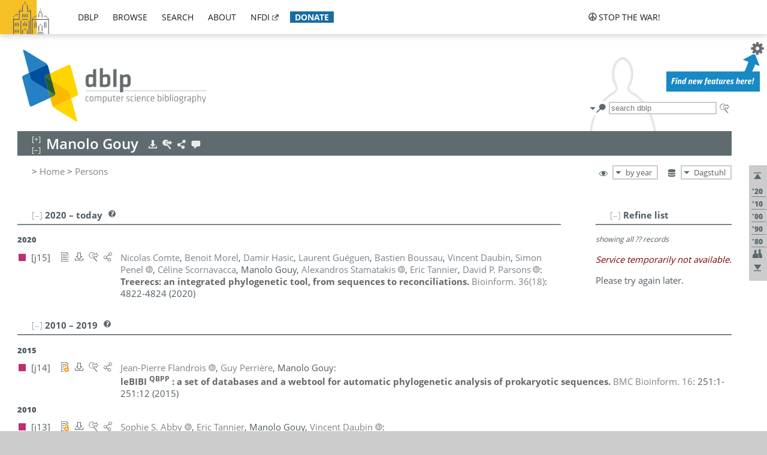

--- FILE ---
content_type: text/html; charset=utf-8
request_url: https://dblp.dagstuhl.de/pid/46/1721.html
body_size: 18964
content:
<!DOCTYPE html>
<html lang="en">
<head><meta charset="UTF-8"><title>dblp: Manolo Gouy</title><link rel="home" href="https://dblp.org"><link rel="search" type="application/opensearchdescription+xml" href="https://dblp.org/xml/osd.xml" title="dblp search"><link rel="apple-touch-icon" type="image/png" sizes="192x192" href="https://dblp.dagstuhl.de/img/dblp.icon.192x192.png"><link rel="icon" type="image/png" sizes="192x192" href="https://dblp.dagstuhl.de/img/dblp.icon.192x192.png"><link rel="icon" type="image/png" sizes="152x152" href="https://dblp.dagstuhl.de/img/dblp.icon.152x152.png"><link rel="icon" type="image/png" sizes="120x120" href="https://dblp.dagstuhl.de/img/dblp.icon.120x120.png"><link id="favicon" rel="shortcut icon" type="image/x-icon" sizes="16x16 24x24 32x32 64x64" href="https://dblp.dagstuhl.de/img/favicon.ico"><link rel="stylesheet" type="text/css" href="https://dblp.dagstuhl.de/css/dblp-2025-08-28.css"><link href="https://dblp.dagstuhl.de/css/open-sans.css" rel="stylesheet" type="text/css"><link rel="canonical" href="https://dblp.org/pid/46/1721"><link rel="alternate" type="text/html" title="person page HTML" href="https://dblp.dagstuhl.de/pid/46/1721.html"><link rel="alternate" type="application/xml" title="person page XML" href="https://dblp.dagstuhl.de/pid/46/1721.xml"><link rel="alternate" type="application/rdf+xml" title="person page RDF/XML" href="https://dblp.dagstuhl.de/pid/46/1721.rdf"><link rel="alternate" type="application/n-triples" title="person page RDF N-Triples" href="https://dblp.dagstuhl.de/pid/46/1721.nt"><link rel="alternate" type="text/turtle" title="person page RDF Turtle" href="https://dblp.dagstuhl.de/pid/46/1721.ttl"><link rel="alternate" type="application/rss+xml" title="bibliography update RSS feed" href="https://dblp.dagstuhl.de/pid/46/1721.rss"><link rel="alternate" type="application/x-bibtex" title="person page BibTeX" href="https://dblp.dagstuhl.de/pid/46/1721.bib"><link rel="alternate" type="application/x-research-info-systems" title="person page RIS" href="https://dblp.dagstuhl.de/pid/46/1721.ris"><meta name="description" content="List of computer science publications by Manolo Gouy"><meta name="keywords" content="Manolo Gouy, dblp, computer science, bibliography, knowledge graph, author, editor, publication, conference, journal, book, thesis, database, collection, open data, bibtex"><script type="application/ld+json">{"@context": "http://schema.org","@type": "WebSite","url": "https://dblp.org","sameAs": ["https://dblp.uni-trier.de","https://dblp.dagstuhl.de","https://www.wikidata.org/entity/Q1224715","https://en.wikipedia.org/wiki/DBLP","https://bsky.app/profile/dblp.org","https://mastodon.social/@dblp"],"name": "dblp computer science bibliography","alternateName": "DBLP","description": "The dblp computer science bibliography is the online reference for open bibliographic information on major computer science journals and proceedings.","image": "https://dblp.org/img/logo.320x120.png","thumbnailUrl": "https://dblp.org/img/dblp.icon.192x192.png","creator": {"@context": "http://schema.org","@type": "Organization","name": "Schloss Dagstuhl - Leibniz Center for Informatics","url": "https://www.dagstuhl.de","logo": "https://www.dagstuhl.de/fileadmin/assets/images/lzi_logo.gif","contactPoint": {"@context": "http://schema.org","@type": "ContactPoint","contactType": "customer support","url": "https://dblp.org/db/about/team","email": "dblp@dagstuhl.de"},"sameAs": ["https://www.wikidata.org/entity/Q879857","https://en.wikipedia.org/wiki/Dagstuhl"]},"dateCreated": "1993","datePublished": "1993","dateModified": "2026-01-23","locationCreated": "Trier, Germany","funder": [{"@context": "http://schema.org","@type": "Organization","name": "Leibniz Association","url": "https://www.leibniz-gemeinschaft.de/","logo": "https://www.leibniz-gemeinschaft.de/fileadmin/portal/logo-black.svg","sameAs": ["https://www.wikidata.org/entity/Q680090","https://en.wikipedia.org/wiki/Leibniz_Association"]},{"@context": "http://schema.org","@type": "Organization","name": "Federal Ministry of Research, Technology and Space","url": "https://www.bmftr.bund.de/","logo": "https://www.bmftr.bund.de/SiteGlobals/Frontend/Images/images/logo-en.svg","sameAs": ["https://www.wikidata.org/entity/Q492234","https://en.wikipedia.org/wiki/Federal_Ministry_of_Research,_Technology_and_Space"]},{"@context": "http://schema.org","@type": "Organization","name": "Saarland State Chancellery","url": "https://www.saarland.de/stk/DE/home/home_node.html","logo": "https://www.saarland.de/bilder/res_stk/stk.png","sameAs": ["https://www.wikidata.org/entity/Q15848758","https://de.wikipedia.org/wiki/Saarl%C3%A4ndische_Staatskanzlei"]},{"@context": "http://schema.org","@type": "Organization","name": "Ministry of Science and Health of Rhineland-Palatinate","url": "https://mwg.rlp.de/","logo": "https://mwg.rlp.de/fileadmin/_logos/mwg.svg","sameAs": ["https://www.wikidata.org/entity/Q15835282","https://de.wikipedia.org/wiki/Ministerium_f%C3%BCr_Wissenschaft_und_Gesundheit_Rheinland-Pfalz"]}],"genre": "computer science","inLanguage": "en-US","license": "https://creativecommons.org/publicdomain/zero/1.0/","isAccessibleForFree": "true","potentialAction": [{"@type": "SearchAction","target": "https://dblp.org/search?q={search_term_string}","query-input": "required name=search_term_string"}]}</script><script type="application/ld+json">{"@context": "http://schema.org","@type": "Dataset","url": "https://dblp.org/xml/release","sameAs": ["https://dblp.uni-trier.de/xml/release","https://dblp.dagstuhl.de/xml/release"],"name": "dblp XML data dump","description": "The raw dblp metadata in XML files as stable, persistent releases.","keywords": "dblp, XML, computer science, scholarly publications, metadata","temporalCoverage": "1936/..","thumbnailUrl": "https://dblp.org/img/dblp.icon.192x192.png","creator": {"@context": "http://schema.org","@type": "Organization","name": "Schloss Dagstuhl - Leibniz Center for Informatics","url": "https://www.dagstuhl.de","logo": "https://www.dagstuhl.de/fileadmin/assets/images/lzi_logo.gif","contactPoint": {"@context": "http://schema.org","@type": "ContactPoint","contactType": "customer support","url": "https://dblp.org/db/about/team","email": "dblp@dagstuhl.de"},"sameAs": ["https://www.wikidata.org/entity/Q879857","https://en.wikipedia.org/wiki/Dagstuhl"]},"dateCreated": "1993","datePublished": "1993","dateModified": "2026-01-23","locationCreated": "Trier, Germany","funder": [{"@context": "http://schema.org","@type": "Organization","name": "Leibniz Association","url": "https://www.leibniz-gemeinschaft.de/","logo": "https://www.leibniz-gemeinschaft.de/fileadmin/portal/logo-black.svg","sameAs": ["https://www.wikidata.org/entity/Q680090","https://en.wikipedia.org/wiki/Leibniz_Association"]},{"@context": "http://schema.org","@type": "Organization","name": "Federal Ministry of Research, Technology and Space","url": "https://www.bmftr.bund.de/","logo": "https://www.bmftr.bund.de/SiteGlobals/Frontend/Images/images/logo-en.svg","sameAs": ["https://www.wikidata.org/entity/Q492234","https://en.wikipedia.org/wiki/Federal_Ministry_of_Research,_Technology_and_Space"]},{"@context": "http://schema.org","@type": "Organization","name": "Saarland State Chancellery","url": "https://www.saarland.de/staatskanzlei.htm","logo": "https://www.saarland.de/bilder/res_stk/stk.png","sameAs": ["https://www.wikidata.org/entity/Q15848758","https://de.wikipedia.org/wiki/Saarl%C3%A4ndische_Staatskanzlei"]},{"@context": "http://schema.org","@type": "Organization","name": "Ministry of Science and Health of Rhineland-Palatinate","url": "https://mwg.rlp.de/","logo": "https://mwg.rlp.de/fileadmin/_logos/mwg.svg","sameAs": ["https://www.wikidata.org/entity/Q15835282","https://de.wikipedia.org/wiki/Ministerium_f%C3%BCr_Wissenschaft_und_Gesundheit_Rheinland-Pfalz"]}],"genre": "computer science","inLanguage": "en-US","license": "https://creativecommons.org/publicdomain/zero/1.0/","isAccessibleForFree": "true","distribution": [{"@type": "DataDownload","encodingFormat": "application/gzip","contentUrl": "https://dblp.org/xml/release/"}]}</script></head>
<body class="no-js pers-page" data-dblp-path="pers/46/1721" itemscope itemtype="http://schema.org/Person">
<link itemprop="additionalType" href="https://dblp.org/rdf/schema#Person">
<script>var el = document.getElementsByTagName("body")[0];el.classList.remove('no-js');el.classList.add('js');</script>
<script src="https://dblp.dagstuhl.de/js/jquery-3.1.1.min.js"></script>
<script src="https://dblp.dagstuhl.de/js/jquery.dblp-2014-08-07.min.js"></script>
<script src="https://dblp.dagstuhl.de/js/jquery.cookie-1.4.1.min.js"></script>
<script src="https://dblp.dagstuhl.de/js/jquery.mark-9.0.0-edited.min.js"></script>
<script src="https://dblp.dagstuhl.de/js/jquery.md5-1.2.1.min.js"></script>
<script src="https://dblp.dagstuhl.de/js/d3-3.5.5.min.js"></script>
<script src="https://dblp.dagstuhl.de/js/encoder-2012-09-23.min.js"></script>
<script src="https://dblp.dagstuhl.de/js/buckets-1.0.min.js"></script>
<!-- Dagstuhl nav bar --><div id="navbar"><a href="https://www.dagstuhl.de/en"><img class="logo" src="https://dblp.dagstuhl.de/img/lzi-logo.82x57.png" alt="Schloss Dagstuhl - Leibniz Center for Informatics" title="Schloss Dagstuhl - Leibniz Center for Informatics"></a><nav><ul><li class="navbar-dropdown"><div class="head"><a href="https://dblp.dagstuhl.de">dblp</a></div><div class="body"><ul><li><a href="https://blog.dblp.org">Blog</a></li><li><a href="https://dblp.dagstuhl.de/statistics/">Statistics</a></li><li><a href="https://dblp.dagstuhl.de/feed/">Update feed</a></li><li class="seperator"></li><li><a class="external" href="https://drops.dagstuhl.de/entities/collection/dblp">dblp artifacts @ DROPS</a></li><li><a href="https://dblp.dagstuhl.de/xml/">XML dump</a></li><li><a href="https://dblp.dagstuhl.de/rdf/">RDF dump</a></li></ul></div></li><li class="navbar-dropdown"><div class="head"><a href="https://dblp.dagstuhl.de/db/">browse</a></div><div class="body"><ul><li><a href="https://dblp.dagstuhl.de/pers/">Persons</a></li><li class="seperator"></li><li><a href="https://dblp.dagstuhl.de/db/conf/">Conferences</a></li><li><a href="https://dblp.dagstuhl.de/db/journals/">Journals</a></li><li><a href="https://dblp.dagstuhl.de/db/series/">Series</a></li><li><a href="https://dblp.dagstuhl.de/db/repo/">Repositories</a></li></ul></div></li><li class="navbar-dropdown"><div class="head"><a href="https://dblp.dagstuhl.de/search/">search</a></div><div class="body"><ul><li><a href="https://dblp.dagstuhl.de/search/">Search dblp</a></li><li><a href="https://sparql.dblp.org">SPARQL queries</a>&nbsp;<img alt="" src="https://dblp.dagstuhl.de/img/new.blue.24x12.png"></li><li class="seperator"></li><li><a href="https://dblp.dagstuhl.de/lookup/">Lookup by ID</a></li></ul></div></li><li class="navbar-dropdown"><div class="head"><a href="https://dblp.dagstuhl.de/db/about/">about</a></div><div class="body"><ul><li><a href="https://dblp.dagstuhl.de/faq/">F.A.Q.</a></li><li><a href="https://dblp.dagstuhl.de/db/about/team.html">Team</a></li><li><a href="https://dblp.dagstuhl.de/db/about/advisoryboard.html">Advisory Board</a></li><li class="seperator"></li><li><a href="https://dblp.dagstuhl.de/db/about/copyright.html">License</a></li><li><a href="https://dblp.dagstuhl.de/db/about/privacy.html">Privacy</a></li><li><a href="https://dblp.dagstuhl.de/db/about/imprint.html">Imprint</a></li></ul></div></li><li class="navbar-dropdown"><div class="head"><a class="external" href="https://www.nfdi.de/?lang=en">nfdi</a></div><div class="body"><ul><li><a class="external" href="https://www.nfdi.de/?lang=en"><strong>NFDI - National Research Data Infrastructure Germany</strong></a></li><li><a class="external" href="https://www.nfdi.de/consortia/?lang=en">consortia</a></li><li class="seperator"></li><li><a class="external" href="https://nfdixcs.org/"><img class="icon" alt="" src="https://dblp.dagstuhl.de/img/nfdixcs.color.16x16.png"><strong>NFDIxCS</strong></a></li><li><a class="external" href="https://nfdixcs.org/veranstaltungen">events</a> | <a class="external" href="https://mastodon.social/@nfdixcs@nfdi.social">mastodon</a></li><li class="seperator"></li><li><a class="external" href="https://www.nfdi4datascience.de/"><img class="icon" alt="" src="https://dblp.dagstuhl.de/img/nfdi4ds.color.16x16.png"><strong>NFDI4DataScience</strong></a></li><li><a class="external" href="https://www.orkg.org">ORKG</a></li><li><a class="external" href="http://ceur-ws.org/">CEUR</a></li><li><a class="external" href="https://mybinder.org/">MyBinder</a></li><li><a class="external" href="https://www.nfdi4datascience.de/events/">events</a> | <a class="external" href="https://mastodon.social/@NFDI4DS@nfdi.social">mastodon</a> | <a class="external" href="https://scholar.google.com/citations?user=MB2fMGEAAAAJ">publications</a></li></ul></div></li><li class="navbar-dropdown"><div class="head" style="background-color: #196ca3; padding-right: 8px;"><a style="font-weight: bold; color: #ffffff;" href="https://www.dagstuhl.de/en/dblp/donate">donate</a></div><div class="body" style="border-color: #196ca3;"><ul><li><a href="https://www.dagstuhl.de/en/dblp/donate">learn more</a></li><li><a class="external" href="https://www.paypal.com/donate/?hosted_button_id=PTA6M4GHUCTTJ">donate using PayPal</a></li></ul></div></li></ul></nav>
<nav class="stop-the-war"><ul><li class="navbar-dropdown"><div class="head"><img alt="" class="icon" src="https://dblp.dagstuhl.de/img/peace.dark.16x16.png">stop the war!</div><div class="body"><ul><li><img alt="" class="icon" src="https://dblp.dagstuhl.de/img/peace.dark.16x16.png">&#1047;&#1091;&#1087;&#1080;&#1085;&#1110;&#1090;&#1100; &#1074;&#1110;&#1081;&#1085;&#1091;!</li><li><img alt="" class="icon" src="https://dblp.dagstuhl.de/img/peace.dark.16x16.png">&#1054;&#1089;&#1090;&#1072;&#1085;&#1086;&#1074;&#1080;&#1090;&#1077; &#1074;&#1086;&#1081;&#1085;&#1091;!</li><li><a class="external" href="https://www.leibniz-gemeinschaft.de/en/about-us/whats-new/news/forschungsnachrichten-single/newsdetails/solidaritaet-mit-der-ukraine">solidarity</a> - <a class="external" href="https://www-leibniz--gemeinschaft-de.translate.goog/en/about-us/whats-new/news/forschungsnachrichten-single/newsdetails/solidaritaet-mit-der-ukraine?_x_tr_sl=en&_x_tr_tl=uk">(ua)</a> - <a class="external" href="https://www-leibniz--gemeinschaft-de.translate.goog/en/about-us/whats-new/news/forschungsnachrichten-single/newsdetails/solidaritaet-mit-der-ukraine?_x_tr_sl=en&_x_tr_tl=ru">(ru)</a></li><li><a class="external" href="https://news.un.org/en/tags/ukraine">news</a> - <a class="external" href="https://news-un-org.translate.goog/en/tags/ukraine?_x_tr_sl=en&_x_tr_tl=uk">(ua)</a> - <a class="external" href="https://news-un-org.translate.goog/en/tags/ukraine?_x_tr_sl=en&_x_tr_tl=ru">(ru)</a></li><li><a class="external" href="https://donate.unhcr.org/int/en/ukraine-emergency">donate</a> - <a class="external" href="https://www.doctorswithoutborders.org/what-we-do/where-we-work/ukraine">donate</a> - <a class="external" href="https://www.icrc.org/en/where-we-work/europe-central-asia/ukraine">donate</a></li><li class="seperator"></li><li><strong>for scientists</strong></li><li><a class="external" href="https://euraxess.ec.europa.eu/ukraine/">ERA4Ukraine</a></li><li><a class="external" href="https://www.daad-ukraine.org/en/">Assistance in Germany</a></li><li><a class="external" href="https://uglobal.university/">Ukrainian Global University</a></li></ul></div></li></ul></nav></div><!-- banner --><div id="banner"><!-- div class="message modest" data-version="2016-02-19">We would like to express our heartfelt thanks to the many users who have sent us their remarks and constructive critizisms during the past weeks. Your detailed comments have been very informative and extremely helpful. Of course, you may keep <a href="http://dblp.org/db/about/team.html">contacting us to send us your feedback.</a></div -->
<!-- div class="message modest" data-version="2023-01-27">Due to maintenance work, <b>this server may be temporarily unavailable within the next 30 mintues</b>. In the mean time, please use <a href="https://dblp.uni-trier.de">server Trier</a> instead.</div -->
<!-- div class="message fancy" data-version="2025-11-24" data-nosnippet>Over the past few days, you may have noticed <b>significant server instability</b> across all dblp servers. We are very sorry for the inconvenience and are <b>actively working on resolving the issue</b>. Please be aware that there may still be extended downtime on all dblp servers in the coming days. Thank you for your patience.</div -->
<!-- div class="message modest" data-version="2025-07-23" data-nosnippet>For some months now, the dblp team has been receiving an <b>exceptionally high number of support and error correction requests</b> from the community. While we are grateful and happy to process all incoming emails, please assume that <b>it will currently take us several weeks, if not months</b>, to read and address your request. Most importantly, <b>please refrain from sending your request multiple times</b>. This will not advance your issue and will only complicate and extend the time required to address it. Thank you for your understanding.</div -->
</div><div id="main">
<!-- logo --><div id="logo"><img class="logo" usemap="#logo-map" src="https://dblp.dagstuhl.de/img/logo.320x120.png" alt=""><map name="logo-map"><area href="https://dblp.dagstuhl.de" shape="poly" coords="5,0,14,92,103,118,111,95,319,90,316,61,192,63,190,26,99,26" alt="dblp computer science bibliography" title="dblp computer science bibliography"></map></div>
<!-- search form --><div id="search"><img src="https://dblp.dagstuhl.de/img/search.dark.16x16.png" class="icon no-js-only" title="search dblp" alt="search dblp"><div id="search-mode-selector" class="drop-down js-only" style="vertical-align:-6px; margin-right:1px;"><div class="head"><img src="https://dblp.dagstuhl.de/img/search.dark.16x16.png" class="icon" alt="search dblp"></div><div class="body"><p><b>default search action</b></p><ul><li><input id="search-mode-combined" type="radio" name="search-mode" value="c" checked="checked"><label for="search-mode-combined">combined dblp search</label></li><li><input id="search-mode-author" type="radio" name="search-mode" value="a"><label for="search-mode-author">author search</label></li><li><input id="search-mode-venue" type="radio" name="search-mode" value="v"><label for="search-mode-venue">venue search</label></li><li><input id="search-mode-publ" type="radio" name="search-mode" value="p"><label for="search-mode-publ">publication search</label></li></ul></div></div><form method="get" action="https://dblp.dagstuhl.de/search"><input type="search" name="q" maxlength="127" placeholder="search dblp"><div class="results js-only"><div class="authors"><b>Authors:</b><ul class="matches"><li><i>no matches</i></li></ul><ul class="waiting"><li><img src="https://dblp.dagstuhl.de/img/waiting.anim.gif" alt="waiting..."></li></ul></div><div class="venues"><b>Venues:</b><ul class="matches"><li><i>no matches</i></li></ul><ul class="waiting"><li><img src="https://dblp.dagstuhl.de/img/waiting.anim.gif" alt="waiting..."></li></ul></div><div class="publs"><b>Publications:</b><ul class="matches"><li><i>no matches</i></li></ul><ul class="waiting"><li><img src="https://dblp.dagstuhl.de/img/waiting.anim.gif" alt="waiting..."></li></ul></div></div><img class="clear js-only" src="https://dblp.dagstuhl.de/img/clear-mark.medium.16x16.png" alt="clear" title="clear"></form><div id="search-external" class="drop-down js-only"><div class="head"><a href="https://google.com/search?q="><img src="https://dblp.dagstuhl.de/img/search-external.dark.hollow.16x16.png" class="icon" alt="ask others"></a></div><div class="body"><p><b>ask others</b></p><ul><li><a href="https://google.com/search?q="><img alt="" src="https://dblp.dagstuhl.de/img/google.dark.16x16.png" class="icon">Google</a></li><li><a href="https://scholar.google.com/scholar?q="><img alt="" src="https://dblp.dagstuhl.de/img/google-scholar.dark.16x16.png" class="icon">Google Scholar</a></li><li><a href="https://www.semanticscholar.org/search?q="><img alt="" src="https://dblp.dagstuhl.de/img/semscholar.dark.16x16.png" class="icon">Semantic Scholar</a></li><li><a rel="nofollow" href="https://scholar.archive.org/search?q="><img alt="" src="https://dblp.dagstuhl.de/img/internetarchive.dark.16x16.png" class="icon">Internet Archive Scholar</a></li><li><a href="https://citeseerx.ist.psu.edu/search_result?query="><img alt="" src="https://dblp.dagstuhl.de/img/citeseer.dark.16x16.png" class="icon">CiteSeerX</a></li><li><a href="https://orcid.org/orcid-search/search?searchQuery="><img alt="" src="https://dblp.dagstuhl.de/img/orcid.dark.16x16.png" class="icon">ORCID</a></li></ul></div>
</div>
</div>
<!-- head line --><header id="headline" data-name="Manolo Gouy" data-pid="46/1721"><h1><span class="name primary" itemprop="name">Manolo Gouy</span></h1> <nav class="head"><ul><li class="export drop-down"><div class="head"><a rel="nofollow" href="https://dblp.dagstuhl.de/pid/46/1721.html?view=bibtex"><img alt="" src="https://dblp.dagstuhl.de/img/download.light.16x16.png" class="icon"></a></div><div class="body"><p><b>export bibliography</b></p><ul><li><a rel="nofollow" href="https://dblp.dagstuhl.de/pid/46/1721.html?view=bibtex"><img alt="" src="https://dblp.dagstuhl.de/img/bibtex.dark.16x16.png" class="icon">BibTeX</a></li><li><a rel="nofollow" href="https://dblp.dagstuhl.de/pid/46/1721.ris"><img alt="" src="https://dblp.dagstuhl.de/img/endnote.dark.16x16.png" class="icon">RIS</a></li><li><a rel="nofollow" href="https://dblp.dagstuhl.de/pid/46/1721.nt"><img alt="" src="https://dblp.dagstuhl.de/img/rdf.dark.16x16.png" class="icon">RDF N-Triples</a></li><li><a rel="nofollow" href="https://dblp.dagstuhl.de/pid/46/1721.ttl"><img alt="" src="https://dblp.dagstuhl.de/img/rdf.dark.16x16.png" class="icon">RDF Turtle</a></li><li><a rel="nofollow" href="https://dblp.dagstuhl.de/pid/46/1721.rdf"><img alt="" src="https://dblp.dagstuhl.de/img/rdf.dark.16x16.png" class="icon">RDF/XML</a></li><li><a rel="nofollow" href="https://dblp.dagstuhl.de/pid/46/1721.xml"><img alt="" src="https://dblp.dagstuhl.de/img/xml.dark.16x16.png" class="icon">XML</a></li><li><a rel="nofollow" href="https://dblp.dagstuhl.de/pid/46/1721.rss"><img alt="" src="https://dblp.dagstuhl.de/img/rss.dark.16x16.png" class="icon">RSS</a></li></ul><p><em>dblp key:</em></p><ul class="bullets"><li class="select-on-click"><small>homepages/46/1721</small></li></ul></div></li><li class="search drop-down"><div class="head"><a href="https://google.com/search?q=Manolo+Gouy"><img alt="" src="https://dblp.dagstuhl.de/img/search-external.light.16x16.png" class="icon"></a></div><div class="body"><p><b>ask others</b></p><ul><li><a href="https://google.com/search?q=Manolo+Gouy"><img alt="" src="https://dblp.dagstuhl.de/img/google.dark.16x16.png" class="icon">Google</a></li><li><a href="https://scholar.google.com/scholar?q=Manolo+Gouy"><img alt="" src="https://dblp.dagstuhl.de/img/google-scholar.dark.16x16.png" class="icon">Google Scholar</a></li><li><a href="https://www.semanticscholar.org/search?q=Manolo+Gouy"><img alt="" src="https://dblp.dagstuhl.de/img/semscholar.dark.16x16.png" class="icon">Semantic Scholar</a></li><li><a rel="nofollow" href="https://scholar.archive.org/search?q=Manolo+Gouy"><img alt="" src="https://dblp.dagstuhl.de/img/internetarchive.dark.16x16.png" class="icon">Internet Archive Scholar</a></li><li><a href="https://citeseerx.ist.psu.edu/search_result?query=Manolo+Gouy"><img alt="" src="https://dblp.dagstuhl.de/img/citeseer.dark.16x16.png" class="icon">CiteSeerX</a></li><li><a href="https://orcid.org/orcid-search/search?searchQuery=Manolo+Gouy"><img alt="" src="https://dblp.dagstuhl.de/img/orcid.dark.16x16.png" class="icon">ORCID</a></li></ul></div></li><li class="share drop-down"><div class="head"><a href="https://bsky.app/intent/compose?text=Manolo+Gouy%27s+publications+at+%23dblp%0Ahttps://dblp.org/pid/46/1721"><img alt="" src="https://dblp.dagstuhl.de/img/link.light.16x16.png" class="icon"></a></div><div class="body"><p><b>share bibliography</b></p><ul><li><a href="https://bsky.app/intent/compose?text=Manolo+Gouy%27s+publications+at+%23dblp%0Ahttps://dblp.org/pid/46/1721"><img alt="" src="https://dblp.dagstuhl.de/img/bluesky.dark.16x16.png" class="icon">Bluesky</a></li><li><a href="https://www.reddit.com/submit?url=https://dblp.org/pid/46/1721&amp;title=Manolo+Gouy%27s+publications+at+dblp"><img alt="" src="https://dblp.dagstuhl.de/img/reddit.dark.16x16.png" class="icon">Reddit</a></li><li><a href="https://www.bibsonomy.org/editBookmark?url=https://dblp.org/pid/46/1721"><img alt="" src="https://dblp.dagstuhl.de/img/bibsonomy.dark.16x16.png" class="icon">BibSonomy</a></li><li><a href="https://www.linkedin.com/shareArticle?mini=true&amp;url=https://dblp.org/pid/46/1721&amp;title=Manolo+Gouy%27s+publications+at+dblp&amp;source=dblp+computer+science+bibliography"><img alt="" src="https://dblp.dagstuhl.de/img/linkedin.dark.16x16.png" class="icon">LinkedIn</a></li></ul><p><em>persistent URL:</em></p><ul class="bullets"><li><small><a href="https://dblp.org/pid/46/1721">https://dblp.org/pid/46/1721</a></small></li></ul></div></li><li class="help drop-down"><div class="head"><a href="https://dblp.dagstuhl.de/db/about/team.html"><img alt="" src="https://dblp.dagstuhl.de/img/talk.light.16x16.png" class="icon"></a></div><div class="body"><p><b>help us</b></p><ul><li><a href="https://dblp.dagstuhl.de/faq/1474623"><img alt="" src="https://dblp.dagstuhl.de/img/faq-mark.dark.16x16.png" class="icon">How can I correct errors in dblp?</a></li><li><a href="https://dblp.dagstuhl.de/db/about/team.html"><img alt="" src="https://dblp.dagstuhl.de/img/mail.dark.16x16.png" class="icon">contact dblp</a></li></ul></div></li></ul></nav></header>
<!-- inpage navigation menu --><nav class="side"><ul><li><a href="#" title="jump to top"><img alt="top" src="https://dblp.dagstuhl.de/img/top.dark.16x16.png" class="icon"></a></li><li class="underline" title="jump to the 2020s"><a href="#the2020s"><span class="generic-icon"><small>'20</small></span></a></li><li class="underline" title="jump to the 2010s"><a href="#the2010s"><span class="generic-icon"><small>'10</small></span></a></li><li class="underline" title="jump to the 2000s"><a href="#the2000s"><span class="generic-icon"><small>'00</small></span></a></li><li class="underline" title="jump to the 1990s"><a href="#the1990s"><span class="generic-icon"><small>'90</small></span></a></li><li class="underline" title="jump to the 1980s"><a href="#the1980s"><span class="generic-icon"><small>'80</small></span></a></li><li><a title="jump to Coauthor Index" href="#coauthors"><img alt="coauthors" class="icon" src="https://dblp.dagstuhl.de/img/coauthor.dark.16x16.png"></a></li><li><a href="#footer" title="jump to bottom"><img alt="bottom" src="https://dblp.dagstuhl.de/img/bottom.dark.16x16.png" class="icon"></a></li></ul></nav>
<!-- mirror selector --><nav id="mirror-selector" class="selector-box"><img src="https://dblp.dagstuhl.de/img/datastock.dark.16x16.png" alt="mirror" title="use mirror server"><div class="drop-down selector"><div class="head">Dagstuhl</div><div class="body"><ul class="options"><li><a href="https://dblp.uni-trier.de/pid/46/1721.html">Trier</a></li></ul></div></div></nav>
<!-- order-by selector --><nav id="sorting-selector" class="selector-box"><img src="https://dblp.dagstuhl.de/img/eye.dark.16x16.png" alt="order" title="order publications by"><div class="drop-down selector"><div class="head">by year</div><div class="body"><ul class="options"><li><a href="https://dblp.dagstuhl.de/pid/46/1721.html?view=by-type">by type</a></li></ul></div></div></nav>
<!-- breadcrumbs --><div id="breadcrumbs" class="section"><ul><li itemscope itemtype="http://schema.org/BreadcrumbList"><span itemprop="itemListElement" itemscope itemtype="http://schema.org/ListItem">&gt; <a itemprop="item" href="https://dblp.dagstuhl.de"><span itemprop="name">Home</span></a><meta itemprop="position" content="1"></span> <span itemprop="itemListElement" itemscope itemtype="http://schema.org/ListItem">&gt; <a itemprop="item" href="https://dblp.dagstuhl.de/pers/"><span itemprop="name">Persons</span></a><meta itemprop="position" content="2"></span> </li></ul></div>
<div class="clear-both"></div><!-- person profile --><div id="info-section" class="section"><div class="profile display-none hideable tts-content"><header class="hide-head h2 sub" id="profile"><h2>Person information</h2></header><div class="hide-body"></div></div><div style="clear:both"></div></div>
<!-- publ side panel --><div id="publ-side-panel" class="panel js-only"><div id="authorpage-refine" class="hideable js-only"><header class="hide-head h2"><h2>Refine list</h2> <div id="refine-info" class="drop-down notifier"><div class="head"><img alt="note" src="https://dblp.dagstuhl.de/img/note-mark.dark.12x12.png"></div><div class="body"><p><b>refinements active!</b></p><p>zoomed in on <span id="record-count">??</span> of <span id="max-record-count">??</span> records<p><ul id="refine-info-summary"></ul> <p><button id="reset-refinements" class="text"><img alt="" src="https://dblp.dagstuhl.de/img/del-mark.12x12.png" class="icon">dismiss all constraints</button></p><p><em>view refined list in</em></p><p><button id="refine-info-cs-link" class="text"><img alt="" src="https://dblp.dagstuhl.de/img/dblp.dark.16x16.png" class="icon">dblp search</button></p><p><em>export refined list as</em></p><p><button id="refine-export-xml-link" class="text"><img alt="" src="https://dblp.dagstuhl.de/img/xml.dark.16x16.png" class="icon">XML</button></p><p><button id="refine-export-json-link" class="text"><img alt="" src="https://dblp.dagstuhl.de/img/json.dark.16x16.png" class="icon">JSON</button></p><p><button id="refine-export-jsonp-link" class="text"><img alt="" src="https://dblp.dagstuhl.de/img/json.dark.16x16.png" class="icon">JSONP</button></p><p><button id="refine-export-bibtex-link" class="text"><img alt="" src="https://dblp.dagstuhl.de/img/bibtex.dark.16x16.png" class="icon">BibTeX</button></p></div></div></header><div class="hide-body"><div class="refine-by info"><em><span id="record-info">showing all</span> <span id="max-record-info">??</span> records</em></div></div></div></div>
<div id="publ-section" class="section"><div class="hideable"><header id="the2020s" class="hide-head h2"><h2>2020 &#8211; today</h2> <div class="drop-down faq"><div class="head"><a href="https://dblp.dagstuhl.de/faq/"><img alt="FAQ" src="https://dblp.dagstuhl.de/img/faq-mark.dark.12x12.png"></a></div><div class="body"><b>see FAQ</b><ul><li><a href="https://dblp.dagstuhl.de/faq/1474790">What is the meaning of the colors in the publication lists?</a></li></ul></div></div></header><div class="hide-body"><ul class="publ-list" data-style="ydvspc"><li class="year">2020</li><li class="entry article toc" id="journals/bioinformatics/ComteMHGBDPSGST20" itemscope itemtype="http://schema.org/ScholarlyArticle"><link itemprop="additionalType" href="https://dblp.org/rdf/schema#Publication"><div class="box"><img alt="" title="Journal Articles" src="https://dblp.dagstuhl.de/img/n.png"></div><div class="nr" id="j15">[j15]</div><nav class="publ"><ul><li class="drop-down"><div class="head"><a href="https://doi.org/10.1093/bioinformatics/btaa615"><img alt="" src="https://dblp.dagstuhl.de/img/paper.dark.hollow.16x16.png" class="icon" itemprop="image"></a></div><div class="body"><p><b>view</b></p><ul><li class="ee"><a href="https://doi.org/10.1093/bioinformatics/btaa615" itemprop="url"><img alt="" src="https://dblp.dagstuhl.de/img/paper.dark.16x16.png" class="icon">electronic edition via DOI</a></li><li class="unpaywall display-none" data-doi="10.1093%2FBIOINFORMATICS%2FBTAA615"><a href="https://unpaywall.org/10.1093%2FBIOINFORMATICS%2FBTAA615"><img alt="" src="https://dblp.dagstuhl.de/img/paper-unpaywall.dark.16x16.png" class="icon">unpaywalled version</a></li><li class="details"><a href="https://dblp.dagstuhl.de/rec/journals/bioinformatics/ComteMHGBDPSGST20.html"><img alt="" src="https://dblp.dagstuhl.de/img/info.dark.16x16.png" class="icon">details &amp; citations</a></li></ul><p><em>authority control:</em></p><ul><li class="wrap"><a href="https://api.crossref.org/works/10.1093%2FBIOINFORMATICS%2FBTAA615"><img alt="Crossref API" src="https://dblp.dagstuhl.de/img/crossref.dark.16x16.png" class="icon" title="Crossref API"></a><a href="https://api.openalex.org/works/doi:10.1093%2FBIOINFORMATICS%2FBTAA615"><img alt="OpenAlex API" src="https://dblp.dagstuhl.de/img/openalex.dark.16x16.png" class="icon" title="OpenAlex API"></a><a href="https://www.wikidata.org/entity/Q100757783" itemprop="sameAs"><img alt="Wikidata" src="https://dblp.dagstuhl.de/img/wikidata.dark.16x16.png" class="icon" title="Wikidata"></a></li></ul><span class="Z3988" title="ctx_ver=Z39.88-2004&rfr_id=info%3Asid%2Fdblp.org%3Ajournals/bioinformatics/ComteMHGBDPSGST20&rft.au=Nicolas+Comte&rft.atitle=Treerecs%3A+an+integrated+phylogenetic+tool%2C+from+sequences+to+reconciliations.&rft.jtitle=Bioinform.&rft.volume=36&rft.issue=18&rft.date=2020&rft.pages=4822-4824&rft_id=info%3Adoi%2F10.1093%2FBIOINFORMATICS%2FBTAA615&rft_val_fmt=info%3Aofi%2Ffmt%3Akev%3Amtx%3Ajournal"><span style="display:none;">&nbsp;</span></span></div></li><li class="drop-down"><div class="head"><a rel="nofollow" href="https://dblp.dagstuhl.de/rec/journals/bioinformatics/ComteMHGBDPSGST20.html?view=bibtex"><img alt="" src="https://dblp.dagstuhl.de/img/download.dark.hollow.16x16.png" class="icon"></a></div><div class="body"><p><b>export record</b></p><ul><li><a rel="nofollow" href="https://dblp.dagstuhl.de/rec/journals/bioinformatics/ComteMHGBDPSGST20.html?view=bibtex"><img alt="" src="https://dblp.dagstuhl.de/img/bibtex.dark.16x16.png" class="icon">BibTeX</a></li><li><a rel="nofollow" href="https://dblp.dagstuhl.de/rec/journals/bioinformatics/ComteMHGBDPSGST20.ris"><img alt="" src="https://dblp.dagstuhl.de/img/endnote.dark.16x16.png" class="icon">RIS</a></li><li><a rel="nofollow" href="https://dblp.dagstuhl.de/rec/journals/bioinformatics/ComteMHGBDPSGST20.nt"><img alt="" src="https://dblp.dagstuhl.de/img/rdf.dark.16x16.png" class="icon">RDF N-Triples</a></li><li><a rel="nofollow" href="https://dblp.dagstuhl.de/rec/journals/bioinformatics/ComteMHGBDPSGST20.ttl"><img alt="" src="https://dblp.dagstuhl.de/img/rdf.dark.16x16.png" class="icon">RDF Turtle</a></li><li><a rel="nofollow" href="https://dblp.dagstuhl.de/rec/journals/bioinformatics/ComteMHGBDPSGST20.rdf"><img alt="" src="https://dblp.dagstuhl.de/img/rdf.dark.16x16.png" class="icon">RDF/XML</a></li><li><a rel="nofollow" href="https://dblp.dagstuhl.de/rec/journals/bioinformatics/ComteMHGBDPSGST20.xml"><img alt="" src="https://dblp.dagstuhl.de/img/xml.dark.16x16.png" class="icon">XML</a></li></ul><p><em>dblp key:</em></p><ul class="bullets"><li class="select-on-click"><small>journals/bioinformatics/ComteMHGBDPSGST20</small></li></ul></div></li><li class="drop-down"><div class="head"><a href="https://google.com/search?q=Treerecs%3A+an+integrated+phylogenetic+tool%2C+from+sequences+to+reconciliations."><img alt="" src="https://dblp.dagstuhl.de/img/search-external.dark.hollow.16x16.png" class="icon"></a></div><div class="body"><p><b>ask others</b></p><ul><li><a href="https://google.com/search?q=Treerecs%3A+an+integrated+phylogenetic+tool%2C+from+sequences+to+reconciliations."><img alt="" src="https://dblp.dagstuhl.de/img/google.dark.16x16.png" class="icon">Google</a></li><li><a href="https://scholar.google.com/scholar?q=Treerecs%3A+an+integrated+phylogenetic+tool%2C+from+sequences+to+reconciliations."><img alt="" src="https://dblp.dagstuhl.de/img/google-scholar.dark.16x16.png" class="icon">Google Scholar</a></li><li><a href="https://www.semanticscholar.org/search?q=Treerecs%3A+an+integrated+phylogenetic+tool%2C+from+sequences+to+reconciliations."><img alt="" src="https://dblp.dagstuhl.de/img/semscholar.dark.16x16.png" class="icon">Semantic Scholar</a></li><li><a rel="nofollow" href="https://scholar.archive.org/search?q=Treerecs%3A+an+integrated+phylogenetic+tool%2C+from+sequences+to+reconciliations."><img alt="" src="https://dblp.dagstuhl.de/img/internetarchive.dark.16x16.png" class="icon">Internet Archive Scholar</a></li><li><a href="https://citeseerx.ist.psu.edu/search_result?query=Treerecs%3A+an+integrated+phylogenetic+tool%2C+from+sequences+to+reconciliations."><img alt="" src="https://dblp.dagstuhl.de/img/citeseer.dark.16x16.png" class="icon">CiteSeerX</a></li><li><a href="https://www.pubpeer.com/search?q=doi%3A10.1093%2FBIOINFORMATICS%2FBTAA615"><img alt="" src="https://dblp.dagstuhl.de/img/publons.dark.16x16.png" class="icon">PubPeer</a></li></ul></div></li><li class="drop-down"><div class="head"><a href="https://bsky.app/intent/compose?text=%22Treerecs%3A+an+integrated+phylogenetic+tool%2C+from+sequences+to+reconciliations.%22+at+%23dblp%0Ahttps%3A%2F%2Fdoi.org%2F10.1093%2Fbioinformatics%2Fbtaa615"><img alt="" src="https://dblp.dagstuhl.de/img/link.dark.hollow.16x16.png" class="icon"></a></div><div class="body"><p><b>share record</b></p><ul><li><a href="https://bsky.app/intent/compose?text=%22Treerecs%3A+an+integrated+phylogenetic+tool%2C+from+sequences+to+reconciliations.%22+at+%23dblp%0Ahttps%3A%2F%2Fdoi.org%2F10.1093%2Fbioinformatics%2Fbtaa615"><img alt="" src="https://dblp.dagstuhl.de/img/bluesky.dark.16x16.png" class="icon">Bluesky</a></li><li><a href="https://www.reddit.com/submit?url=https%3A%2F%2Fdoi.org%2F10.1093%2Fbioinformatics%2Fbtaa615&amp;title=%22Treerecs%3A+an+integrated+phylogenetic+tool%2C+from+sequences+to+reconciliations.%22"><img alt="" src="https://dblp.dagstuhl.de/img/reddit.dark.16x16.png" class="icon">Reddit</a></li><li><a href="https://www.bibsonomy.org/editPublication?url=https%3A%2F%2Fdoi.org%2F10.1093%2Fbioinformatics%2Fbtaa615"><img alt="" src="https://dblp.dagstuhl.de/img/bibsonomy.dark.16x16.png" class="icon">BibSonomy</a></li><li><a href="https://www.linkedin.com/shareArticle?mini=true&amp;url=https%3A%2F%2Fdoi.org%2F10.1093%2Fbioinformatics%2Fbtaa615&amp;title=%22Treerecs%3A+an+integrated+phylogenetic+tool%2C+from+sequences+to+reconciliations.%22&amp;source=dblp+computer+science+bibliography"><img alt="" src="https://dblp.dagstuhl.de/img/linkedin.dark.16x16.png" class="icon">LinkedIn</a></li></ul><p><em>persistent URL:</em></p><ul class="bullets"><li><small><a href="https://dblp.org/rec/journals/bioinformatics/ComteMHGBDPSGST20">https://dblp.org/rec/journals/bioinformatics/ComteMHGBDPSGST20</a></small></li></ul></div></li></ul></nav><cite class="data tts-content" itemprop="headline"><span itemprop="author" itemscope itemtype="http://schema.org/Person"><a href="https://dblp.dagstuhl.de/pid/207/4820.html" itemprop="url"><span itemprop="name" title="Nicolas Comte">Nicolas Comte</span></a></span>, <span itemprop="author" itemscope itemtype="http://schema.org/Person"><a href="https://dblp.dagstuhl.de/pid/21/777.html" itemprop="url"><span itemprop="name" title="Benoit Morel">Benoit Morel</span></a></span>, <span itemprop="author" itemscope itemtype="http://schema.org/Person"><a href="https://dblp.dagstuhl.de/pid/156/5159.html" itemprop="url"><span itemprop="name" title="Damir Hasic">Damir Hasic</span></a></span>, <span itemprop="author" itemscope itemtype="http://schema.org/Person"><a href="https://dblp.dagstuhl.de/pid/51/5931.html" itemprop="url"><span itemprop="name" title="Laurent Gu&#233;guen">Laurent Gu&#233;guen</span></a></span>, <span itemprop="author" itemscope itemtype="http://schema.org/Person"><a href="https://dblp.dagstuhl.de/pid/118/6071.html" itemprop="url"><span itemprop="name" title="Bastien Boussau">Bastien Boussau</span></a></span>, <span itemprop="author" itemscope itemtype="http://schema.org/Person"><a href="https://dblp.dagstuhl.de/pid/29/1606.html" itemprop="url"><span itemprop="name" title="Vincent Daubin">Vincent Daubin</span></a></span>, <span itemprop="author" itemscope itemtype="http://schema.org/Person"><a href="https://dblp.dagstuhl.de/pid/83/2257.html" itemprop="url"><span itemprop="name" title="Simon Penel">Simon Penel</span></a><img src="https://dblp.dagstuhl.de/img/orcid-mark.12x12.png" style="padding-left:0.25em;" alt="" title="0000-0003-1550-5477"></span>, <span itemprop="author" itemscope itemtype="http://schema.org/Person"><a href="https://dblp.dagstuhl.de/pid/02/4233.html" itemprop="url"><span itemprop="name" title="C&#233;line Scornavacca">C&#233;line Scornavacca</span></a></span>, <span itemprop="author" itemscope itemtype="http://schema.org/Person"><span class="this-person" itemprop="name">Manolo Gouy</span></span>, <span itemprop="author" itemscope itemtype="http://schema.org/Person"><a href="https://dblp.dagstuhl.de/pid/01/501.html" itemprop="url"><span itemprop="name" title="Alexandros Stamatakis">Alexandros Stamatakis</span></a><img src="https://dblp.dagstuhl.de/img/orcid-mark.12x12.png" style="padding-left:0.25em;" alt="" title="0000-0003-0353-0691"></span>, <span itemprop="author" itemscope itemtype="http://schema.org/Person"><a href="https://dblp.dagstuhl.de/pid/31/1212.html" itemprop="url"><span itemprop="name" title="Eric Tannier">Eric Tannier</span></a></span>, <span itemprop="author" itemscope itemtype="http://schema.org/Person"><a href="https://dblp.dagstuhl.de/pid/61/8086.html" itemprop="url"><span itemprop="name" title="David P. Parsons">David P. Parsons</span></a><img src="https://dblp.dagstuhl.de/img/orcid-mark.12x12.png" style="padding-left:0.25em;" alt="" title="0000-0003-0511-0703"></span>:<br> <span class="title" itemprop="name">Treerecs: an integrated phylogenetic tool, from sequences to reconciliations.</span> <a href="https://dblp.dagstuhl.de/db/journals/bioinformatics/bioinformatics36.html#ComteMHGBDPSGST20"><span itemprop="isPartOf" itemscope itemtype="http://schema.org/Periodical"><span itemprop="name">Bioinform.</span></span> <span itemprop="isPartOf" itemscope itemtype="http://schema.org/PublicationVolume"><span itemprop="volumeNumber">36</span></span>(<span itemprop="isPartOf" itemscope itemtype="http://schema.org/PublicationIssue"><span itemprop="issueNumber">18</span></span>)</a>: <span itemprop="pagination">4822-4824</span> (<span itemprop="datePublished">2020</span>)</cite><meta property="genre" content="computer science"></li></ul></div></div><div class="hideable"><header id="the2010s" class="hide-head h2"><h2>2010 &#8211; 2019</h2> <div class="drop-down faq"><div class="head"><a href="https://dblp.dagstuhl.de/faq/"><img alt="FAQ" src="https://dblp.dagstuhl.de/img/faq-mark.dark.12x12.png"></a></div><div class="body"><b>see FAQ</b><ul><li><a href="https://dblp.dagstuhl.de/faq/1474790">What is the meaning of the colors in the publication lists?</a></li></ul></div></div></header><div class="hide-body"><ul class="publ-list" data-style="ydvspc"><li class="year">2015</li><li class="entry article toc" id="journals/bmcbi/FlandroisPG15" itemscope itemtype="http://schema.org/ScholarlyArticle"><link itemprop="additionalType" href="https://dblp.org/rdf/schema#Publication"><div class="box"><img alt="" title="Journal Articles" src="https://dblp.dagstuhl.de/img/n.png"></div><div class="nr" id="j14">[j14]</div><nav class="publ"><ul><li class="drop-down"><div class="head"><a href="https://doi.org/10.1186/s12859-015-0692-z"><img alt="" src="https://dblp.dagstuhl.de/img/paper-oa.dark.hollow.16x16.png" class="icon" itemprop="image"></a></div><div class="body"><p><b>view</b></p><ul><li class="ee"><a href="https://doi.org/10.1186/s12859-015-0692-z" itemprop="url"><img alt="" src="https://dblp.dagstuhl.de/img/paper-oa.dark.16x16.png" class="icon">electronic edition via DOI (open access)</a></li><li class="details"><a href="https://dblp.dagstuhl.de/rec/journals/bmcbi/FlandroisPG15.html"><img alt="" src="https://dblp.dagstuhl.de/img/info.dark.16x16.png" class="icon">details &amp; citations</a></li></ul><p><em>authority control:</em></p><ul><li class="wrap"><a href="https://api.crossref.org/works/10.1186%2FS12859-015-0692-Z"><img alt="Crossref API" src="https://dblp.dagstuhl.de/img/crossref.dark.16x16.png" class="icon" title="Crossref API"></a><a href="https://api.openalex.org/works/doi:10.1186%2FS12859-015-0692-Z"><img alt="OpenAlex API" src="https://dblp.dagstuhl.de/img/openalex.dark.16x16.png" class="icon" title="OpenAlex API"></a><a href="https://www.wikidata.org/entity/Q35743107" itemprop="sameAs"><img alt="Wikidata" src="https://dblp.dagstuhl.de/img/wikidata.dark.16x16.png" class="icon" title="Wikidata"></a></li></ul><span class="Z3988" title="ctx_ver=Z39.88-2004&rfr_id=info%3Asid%2Fdblp.org%3Ajournals/bmcbi/FlandroisPG15&rft.au=Jean-Pierre+Flandrois&rft.atitle=leBIBI+QBPP+%3A+a+set+of+databases+and+a+webtool+for+automatic+phylogenetic+analysis+of+prokaryotic+sequences.&rft.jtitle=BMC+Bioinform.&rft.volume=16&rft.date=2015&rft.pages=251%3A1-251%3A12&rft_id=info%3Adoi%2F10.1186%2FS12859-015-0692-Z&rft_val_fmt=info%3Aofi%2Ffmt%3Akev%3Amtx%3Ajournal"><span style="display:none;">&nbsp;</span></span></div></li><li class="drop-down"><div class="head"><a rel="nofollow" href="https://dblp.dagstuhl.de/rec/journals/bmcbi/FlandroisPG15.html?view=bibtex"><img alt="" src="https://dblp.dagstuhl.de/img/download.dark.hollow.16x16.png" class="icon"></a></div><div class="body"><p><b>export record</b></p><ul><li><a rel="nofollow" href="https://dblp.dagstuhl.de/rec/journals/bmcbi/FlandroisPG15.html?view=bibtex"><img alt="" src="https://dblp.dagstuhl.de/img/bibtex.dark.16x16.png" class="icon">BibTeX</a></li><li><a rel="nofollow" href="https://dblp.dagstuhl.de/rec/journals/bmcbi/FlandroisPG15.ris"><img alt="" src="https://dblp.dagstuhl.de/img/endnote.dark.16x16.png" class="icon">RIS</a></li><li><a rel="nofollow" href="https://dblp.dagstuhl.de/rec/journals/bmcbi/FlandroisPG15.nt"><img alt="" src="https://dblp.dagstuhl.de/img/rdf.dark.16x16.png" class="icon">RDF N-Triples</a></li><li><a rel="nofollow" href="https://dblp.dagstuhl.de/rec/journals/bmcbi/FlandroisPG15.ttl"><img alt="" src="https://dblp.dagstuhl.de/img/rdf.dark.16x16.png" class="icon">RDF Turtle</a></li><li><a rel="nofollow" href="https://dblp.dagstuhl.de/rec/journals/bmcbi/FlandroisPG15.rdf"><img alt="" src="https://dblp.dagstuhl.de/img/rdf.dark.16x16.png" class="icon">RDF/XML</a></li><li><a rel="nofollow" href="https://dblp.dagstuhl.de/rec/journals/bmcbi/FlandroisPG15.xml"><img alt="" src="https://dblp.dagstuhl.de/img/xml.dark.16x16.png" class="icon">XML</a></li></ul><p><em>dblp key:</em></p><ul class="bullets"><li class="select-on-click"><small>journals/bmcbi/FlandroisPG15</small></li></ul></div></li><li class="drop-down"><div class="head"><a href="https://google.com/search?q=leBIBI+QBPP+%3A+a+set+of+databases+and+a+webtool+for+automatic+phylogenetic+analysis+of+prokaryotic+sequences."><img alt="" src="https://dblp.dagstuhl.de/img/search-external.dark.hollow.16x16.png" class="icon"></a></div><div class="body"><p><b>ask others</b></p><ul><li><a href="https://google.com/search?q=leBIBI+QBPP+%3A+a+set+of+databases+and+a+webtool+for+automatic+phylogenetic+analysis+of+prokaryotic+sequences."><img alt="" src="https://dblp.dagstuhl.de/img/google.dark.16x16.png" class="icon">Google</a></li><li><a href="https://scholar.google.com/scholar?q=leBIBI+QBPP+%3A+a+set+of+databases+and+a+webtool+for+automatic+phylogenetic+analysis+of+prokaryotic+sequences."><img alt="" src="https://dblp.dagstuhl.de/img/google-scholar.dark.16x16.png" class="icon">Google Scholar</a></li><li><a href="https://www.semanticscholar.org/search?q=leBIBI+QBPP+%3A+a+set+of+databases+and+a+webtool+for+automatic+phylogenetic+analysis+of+prokaryotic+sequences."><img alt="" src="https://dblp.dagstuhl.de/img/semscholar.dark.16x16.png" class="icon">Semantic Scholar</a></li><li><a rel="nofollow" href="https://scholar.archive.org/search?q=leBIBI+QBPP+%3A+a+set+of+databases+and+a+webtool+for+automatic+phylogenetic+analysis+of+prokaryotic+sequences."><img alt="" src="https://dblp.dagstuhl.de/img/internetarchive.dark.16x16.png" class="icon">Internet Archive Scholar</a></li><li><a href="https://citeseerx.ist.psu.edu/search_result?query=leBIBI+QBPP+%3A+a+set+of+databases+and+a+webtool+for+automatic+phylogenetic+analysis+of+prokaryotic+sequences."><img alt="" src="https://dblp.dagstuhl.de/img/citeseer.dark.16x16.png" class="icon">CiteSeerX</a></li><li><a href="https://www.pubpeer.com/search?q=doi%3A10.1186%2FS12859-015-0692-Z"><img alt="" src="https://dblp.dagstuhl.de/img/publons.dark.16x16.png" class="icon">PubPeer</a></li></ul></div></li><li class="drop-down"><div class="head"><a href="https://bsky.app/intent/compose?text=%22leBIBI+QBPP+%3A+a+set+of+databases+and+a+webtool+for+automatic+phylogenetic+analysis+of+...%22+at+%23dblp%0Ahttps%3A%2F%2Fdoi.org%2F10.1186%2Fs12859-015-0692-z"><img alt="" src="https://dblp.dagstuhl.de/img/link.dark.hollow.16x16.png" class="icon"></a></div><div class="body"><p><b>share record</b></p><ul><li><a href="https://bsky.app/intent/compose?text=%22leBIBI+QBPP+%3A+a+set+of+databases+and+a+webtool+for+automatic+phylogenetic+analysis+of+...%22+at+%23dblp%0Ahttps%3A%2F%2Fdoi.org%2F10.1186%2Fs12859-015-0692-z"><img alt="" src="https://dblp.dagstuhl.de/img/bluesky.dark.16x16.png" class="icon">Bluesky</a></li><li><a href="https://www.reddit.com/submit?url=https%3A%2F%2Fdoi.org%2F10.1186%2Fs12859-015-0692-z&amp;title=%22leBIBI+QBPP+%3A+a+set+of+databases+and+a+webtool+for+automatic+phylogenetic+analysis+of+prokaryotic+sequences.%22"><img alt="" src="https://dblp.dagstuhl.de/img/reddit.dark.16x16.png" class="icon">Reddit</a></li><li><a href="https://www.bibsonomy.org/editPublication?url=https%3A%2F%2Fdoi.org%2F10.1186%2Fs12859-015-0692-z"><img alt="" src="https://dblp.dagstuhl.de/img/bibsonomy.dark.16x16.png" class="icon">BibSonomy</a></li><li><a href="https://www.linkedin.com/shareArticle?mini=true&amp;url=https%3A%2F%2Fdoi.org%2F10.1186%2Fs12859-015-0692-z&amp;title=%22leBIBI+QBPP+%3A+a+set+of+databases+and+a+webtool+for+automatic+phylogenetic+analysis+of+prokaryotic+sequences.%22&amp;source=dblp+computer+science+bibliography"><img alt="" src="https://dblp.dagstuhl.de/img/linkedin.dark.16x16.png" class="icon">LinkedIn</a></li></ul><p><em>persistent URL:</em></p><ul class="bullets"><li><small><a href="https://dblp.org/rec/journals/bmcbi/FlandroisPG15">https://dblp.org/rec/journals/bmcbi/FlandroisPG15</a></small></li></ul></div></li></ul></nav><cite class="data tts-content" itemprop="headline"><span itemprop="author" itemscope itemtype="http://schema.org/Person"><a href="https://dblp.dagstuhl.de/pid/144/7944.html" itemprop="url"><span itemprop="name" title="Jean-Pierre Flandrois">Jean-Pierre Flandrois</span></a><img src="https://dblp.dagstuhl.de/img/orcid-mark.12x12.png" style="padding-left:0.25em;" alt="" title="0000-0002-4953-9125"></span>, <span itemprop="author" itemscope itemtype="http://schema.org/Person"><a href="https://dblp.dagstuhl.de/pid/p/GuyPerriere.html" itemprop="url"><span itemprop="name" title="Guy Perri&#232;re">Guy Perri&#232;re</span></a></span>, <span itemprop="author" itemscope itemtype="http://schema.org/Person"><span class="this-person" itemprop="name">Manolo Gouy</span></span>:<br> <span class="title" itemprop="name">leBIBI <sup>QBPP</sup> : a set of databases and a webtool for automatic phylogenetic analysis of prokaryotic sequences.</span> <a href="https://dblp.dagstuhl.de/db/journals/bmcbi/bmcbi16.html#FlandroisPG15"><span itemprop="isPartOf" itemscope itemtype="http://schema.org/Periodical"><span itemprop="name">BMC Bioinform.</span></span> <span itemprop="isPartOf" itemscope itemtype="http://schema.org/PublicationVolume"><span itemprop="volumeNumber">16</span></span></a>: <span itemprop="pagination">251:1-251:12</span> (<span itemprop="datePublished">2015</span>)</cite><meta property="genre" content="computer science"></li><li class="year">2010</li><li class="entry article toc" id="journals/bmcbi/AbbyTGD10" itemscope itemtype="http://schema.org/ScholarlyArticle"><link itemprop="additionalType" href="https://dblp.org/rdf/schema#Publication"><div class="box"><img alt="" title="Journal Articles" src="https://dblp.dagstuhl.de/img/n.png"></div><div class="nr" id="j13">[j13]</div><nav class="publ"><ul><li class="drop-down"><div class="head"><a href="https://doi.org/10.1186/1471-2105-11-324"><img alt="" src="https://dblp.dagstuhl.de/img/paper-oa.dark.hollow.16x16.png" class="icon" itemprop="image"></a></div><div class="body"><p><b>view</b></p><ul><li class="ee"><a href="https://doi.org/10.1186/1471-2105-11-324" itemprop="url"><img alt="" src="https://dblp.dagstuhl.de/img/paper-oa.dark.16x16.png" class="icon">electronic edition via DOI (open access)</a></li><li class="details"><a href="https://dblp.dagstuhl.de/rec/journals/bmcbi/AbbyTGD10.html"><img alt="" src="https://dblp.dagstuhl.de/img/info.dark.16x16.png" class="icon">details &amp; citations</a></li></ul><p><em>authority control:</em></p><ul><li class="wrap"><a href="https://api.crossref.org/works/10.1186%2F1471-2105-11-324"><img alt="Crossref API" src="https://dblp.dagstuhl.de/img/crossref.dark.16x16.png" class="icon" title="Crossref API"></a><a href="https://api.openalex.org/works/doi:10.1186%2F1471-2105-11-324"><img alt="OpenAlex API" src="https://dblp.dagstuhl.de/img/openalex.dark.16x16.png" class="icon" title="OpenAlex API"></a><a href="https://www.wikidata.org/entity/Q30495527" itemprop="sameAs"><img alt="Wikidata" src="https://dblp.dagstuhl.de/img/wikidata.dark.16x16.png" class="icon" title="Wikidata"></a></li></ul><span class="Z3988" title="ctx_ver=Z39.88-2004&rfr_id=info%3Asid%2Fdblp.org%3Ajournals/bmcbi/AbbyTGD10&rft.au=Sophie+S.+Abby&rft.atitle=Detecting+lateral+gene+transfers+by+statistical+reconciliation+of+phylogenetic+forests.&rft.jtitle=BMC+Bioinform.&rft.volume=11&rft.date=2010&rft.pages=324&rft_id=info%3Adoi%2F10.1186%2F1471-2105-11-324&rft_val_fmt=info%3Aofi%2Ffmt%3Akev%3Amtx%3Ajournal"><span style="display:none;">&nbsp;</span></span></div></li><li class="drop-down"><div class="head"><a rel="nofollow" href="https://dblp.dagstuhl.de/rec/journals/bmcbi/AbbyTGD10.html?view=bibtex"><img alt="" src="https://dblp.dagstuhl.de/img/download.dark.hollow.16x16.png" class="icon"></a></div><div class="body"><p><b>export record</b></p><ul><li><a rel="nofollow" href="https://dblp.dagstuhl.de/rec/journals/bmcbi/AbbyTGD10.html?view=bibtex"><img alt="" src="https://dblp.dagstuhl.de/img/bibtex.dark.16x16.png" class="icon">BibTeX</a></li><li><a rel="nofollow" href="https://dblp.dagstuhl.de/rec/journals/bmcbi/AbbyTGD10.ris"><img alt="" src="https://dblp.dagstuhl.de/img/endnote.dark.16x16.png" class="icon">RIS</a></li><li><a rel="nofollow" href="https://dblp.dagstuhl.de/rec/journals/bmcbi/AbbyTGD10.nt"><img alt="" src="https://dblp.dagstuhl.de/img/rdf.dark.16x16.png" class="icon">RDF N-Triples</a></li><li><a rel="nofollow" href="https://dblp.dagstuhl.de/rec/journals/bmcbi/AbbyTGD10.ttl"><img alt="" src="https://dblp.dagstuhl.de/img/rdf.dark.16x16.png" class="icon">RDF Turtle</a></li><li><a rel="nofollow" href="https://dblp.dagstuhl.de/rec/journals/bmcbi/AbbyTGD10.rdf"><img alt="" src="https://dblp.dagstuhl.de/img/rdf.dark.16x16.png" class="icon">RDF/XML</a></li><li><a rel="nofollow" href="https://dblp.dagstuhl.de/rec/journals/bmcbi/AbbyTGD10.xml"><img alt="" src="https://dblp.dagstuhl.de/img/xml.dark.16x16.png" class="icon">XML</a></li></ul><p><em>dblp key:</em></p><ul class="bullets"><li class="select-on-click"><small>journals/bmcbi/AbbyTGD10</small></li></ul></div></li><li class="drop-down"><div class="head"><a href="https://google.com/search?q=Detecting+lateral+gene+transfers+by+statistical+reconciliation+of+phylogenetic+forests."><img alt="" src="https://dblp.dagstuhl.de/img/search-external.dark.hollow.16x16.png" class="icon"></a></div><div class="body"><p><b>ask others</b></p><ul><li><a href="https://google.com/search?q=Detecting+lateral+gene+transfers+by+statistical+reconciliation+of+phylogenetic+forests."><img alt="" src="https://dblp.dagstuhl.de/img/google.dark.16x16.png" class="icon">Google</a></li><li><a href="https://scholar.google.com/scholar?q=Detecting+lateral+gene+transfers+by+statistical+reconciliation+of+phylogenetic+forests."><img alt="" src="https://dblp.dagstuhl.de/img/google-scholar.dark.16x16.png" class="icon">Google Scholar</a></li><li><a href="https://www.semanticscholar.org/search?q=Detecting+lateral+gene+transfers+by+statistical+reconciliation+of+phylogenetic+forests."><img alt="" src="https://dblp.dagstuhl.de/img/semscholar.dark.16x16.png" class="icon">Semantic Scholar</a></li><li><a rel="nofollow" href="https://scholar.archive.org/search?q=Detecting+lateral+gene+transfers+by+statistical+reconciliation+of+phylogenetic+forests."><img alt="" src="https://dblp.dagstuhl.de/img/internetarchive.dark.16x16.png" class="icon">Internet Archive Scholar</a></li><li><a href="https://citeseerx.ist.psu.edu/search_result?query=Detecting+lateral+gene+transfers+by+statistical+reconciliation+of+phylogenetic+forests."><img alt="" src="https://dblp.dagstuhl.de/img/citeseer.dark.16x16.png" class="icon">CiteSeerX</a></li><li><a href="https://www.pubpeer.com/search?q=doi%3A10.1186%2F1471-2105-11-324"><img alt="" src="https://dblp.dagstuhl.de/img/publons.dark.16x16.png" class="icon">PubPeer</a></li></ul></div></li><li class="drop-down"><div class="head"><a href="https://bsky.app/intent/compose?text=%22Detecting+lateral+gene+transfers+by+statistical+reconciliation+of+phylogenetic+forests.%22+at+%23dblp%0Ahttps%3A%2F%2Fdoi.org%2F10.1186%2F1471-2105-11-324"><img alt="" src="https://dblp.dagstuhl.de/img/link.dark.hollow.16x16.png" class="icon"></a></div><div class="body"><p><b>share record</b></p><ul><li><a href="https://bsky.app/intent/compose?text=%22Detecting+lateral+gene+transfers+by+statistical+reconciliation+of+phylogenetic+forests.%22+at+%23dblp%0Ahttps%3A%2F%2Fdoi.org%2F10.1186%2F1471-2105-11-324"><img alt="" src="https://dblp.dagstuhl.de/img/bluesky.dark.16x16.png" class="icon">Bluesky</a></li><li><a href="https://www.reddit.com/submit?url=https%3A%2F%2Fdoi.org%2F10.1186%2F1471-2105-11-324&amp;title=%22Detecting+lateral+gene+transfers+by+statistical+reconciliation+of+phylogenetic+forests.%22"><img alt="" src="https://dblp.dagstuhl.de/img/reddit.dark.16x16.png" class="icon">Reddit</a></li><li><a href="https://www.bibsonomy.org/editPublication?url=https%3A%2F%2Fdoi.org%2F10.1186%2F1471-2105-11-324"><img alt="" src="https://dblp.dagstuhl.de/img/bibsonomy.dark.16x16.png" class="icon">BibSonomy</a></li><li><a href="https://www.linkedin.com/shareArticle?mini=true&amp;url=https%3A%2F%2Fdoi.org%2F10.1186%2F1471-2105-11-324&amp;title=%22Detecting+lateral+gene+transfers+by+statistical+reconciliation+of+phylogenetic+forests.%22&amp;source=dblp+computer+science+bibliography"><img alt="" src="https://dblp.dagstuhl.de/img/linkedin.dark.16x16.png" class="icon">LinkedIn</a></li></ul><p><em>persistent URL:</em></p><ul class="bullets"><li><small><a href="https://dblp.org/rec/journals/bmcbi/AbbyTGD10">https://dblp.org/rec/journals/bmcbi/AbbyTGD10</a></small></li></ul></div></li></ul></nav><cite class="data tts-content" itemprop="headline"><span itemprop="author" itemscope itemtype="http://schema.org/Person"><a href="https://dblp.dagstuhl.de/pid/53/8248.html" itemprop="url"><span itemprop="name" title="Sophie S. Abby">Sophie S. Abby</span></a><img src="https://dblp.dagstuhl.de/img/orcid-mark.12x12.png" style="padding-left:0.25em;" alt="" title="0000-0002-5231-3346"></span>, <span itemprop="author" itemscope itemtype="http://schema.org/Person"><a href="https://dblp.dagstuhl.de/pid/31/1212.html" itemprop="url"><span itemprop="name" title="Eric Tannier">Eric Tannier</span></a></span>, <span itemprop="author" itemscope itemtype="http://schema.org/Person"><span class="this-person" itemprop="name">Manolo Gouy</span></span>, <span itemprop="author" itemscope itemtype="http://schema.org/Person"><a href="https://dblp.dagstuhl.de/pid/29/1606.html" itemprop="url"><span itemprop="name" title="Vincent Daubin">Vincent Daubin</span></a><img src="https://dblp.dagstuhl.de/img/orcid-mark.12x12.png" style="padding-left:0.25em;" alt="" title="0000-0001-8269-9430"></span>:<br> <span class="title" itemprop="name">Detecting lateral gene transfers by statistical reconciliation of phylogenetic forests.</span> <a href="https://dblp.dagstuhl.de/db/journals/bmcbi/bmcbi11.html#AbbyTGD10"><span itemprop="isPartOf" itemscope itemtype="http://schema.org/Periodical"><span itemprop="name">BMC Bioinform.</span></span> <span itemprop="isPartOf" itemscope itemtype="http://schema.org/PublicationVolume"><span itemprop="volumeNumber">11</span></span></a>: <span itemprop="pagination">324</span> (<span itemprop="datePublished">2010</span>)</cite><meta property="genre" content="computer science"></li></ul></div></div><div class="hideable"><header id="the2000s" class="hide-head h2"><h2>2000 &#8211; 2009</h2> <div class="drop-down faq"><div class="head"><a href="https://dblp.dagstuhl.de/faq/"><img alt="FAQ" src="https://dblp.dagstuhl.de/img/faq-mark.dark.12x12.png"></a></div><div class="body"><b>see FAQ</b><ul><li><a href="https://dblp.dagstuhl.de/faq/1474790">What is the meaning of the colors in the publication lists?</a></li></ul></div></div></header><div class="hide-body"><ul class="publ-list" data-style="ydvspc"><li class="year">2009</li><li class="entry article toc" id="journals/bmcbi/PenelADSDDGP09" itemscope itemtype="http://schema.org/ScholarlyArticle"><link itemprop="additionalType" href="https://dblp.org/rdf/schema#Publication"><div class="box"><img alt="" title="Journal Articles" src="https://dblp.dagstuhl.de/img/n.png"></div><div class="nr" id="j12">[j12]</div><nav class="publ"><ul><li class="drop-down"><div class="head"><a href="https://doi.org/10.1186/1471-2105-10-S6-S3"><img alt="" src="https://dblp.dagstuhl.de/img/paper-oa.dark.hollow.16x16.png" class="icon" itemprop="image"></a></div><div class="body"><p><b>view</b></p><ul><li class="ee"><a href="https://doi.org/10.1186/1471-2105-10-S6-S3" itemprop="url"><img alt="" src="https://dblp.dagstuhl.de/img/paper-oa.dark.16x16.png" class="icon">electronic edition via DOI (open access)</a></li><li class="details"><a href="https://dblp.dagstuhl.de/rec/journals/bmcbi/PenelADSDDGP09.html"><img alt="" src="https://dblp.dagstuhl.de/img/info.dark.16x16.png" class="icon">details &amp; citations</a></li></ul><p><em>authority control:</em></p><ul><li class="wrap"><a href="https://api.crossref.org/works/10.1186%2F1471-2105-10-S6-S3"><img alt="Crossref API" src="https://dblp.dagstuhl.de/img/crossref.dark.16x16.png" class="icon" title="Crossref API"></a><a href="https://api.openalex.org/works/doi:10.1186%2F1471-2105-10-S6-S3"><img alt="OpenAlex API" src="https://dblp.dagstuhl.de/img/openalex.dark.16x16.png" class="icon" title="OpenAlex API"></a><a href="https://www.wikidata.org/entity/Q21284355" itemprop="sameAs"><img alt="Wikidata" src="https://dblp.dagstuhl.de/img/wikidata.dark.16x16.png" class="icon" title="Wikidata"></a></li></ul><span class="Z3988" title="ctx_ver=Z39.88-2004&rfr_id=info%3Asid%2Fdblp.org%3Ajournals/bmcbi/PenelADSDDGP09&rft.au=Simon+Penel&rft.atitle=Databases+of+homologous+gene+families+for+comparative+genomics.&rft.jtitle=BMC+Bioinform.&rft.volume=10&rft.issue=S-6&rft.date=2009&rft_id=info%3Adoi%2F10.1186%2F1471-2105-10-S6-S3&rft_val_fmt=info%3Aofi%2Ffmt%3Akev%3Amtx%3Ajournal"><span style="display:none;">&nbsp;</span></span></div></li><li class="drop-down"><div class="head"><a rel="nofollow" href="https://dblp.dagstuhl.de/rec/journals/bmcbi/PenelADSDDGP09.html?view=bibtex"><img alt="" src="https://dblp.dagstuhl.de/img/download.dark.hollow.16x16.png" class="icon"></a></div><div class="body"><p><b>export record</b></p><ul><li><a rel="nofollow" href="https://dblp.dagstuhl.de/rec/journals/bmcbi/PenelADSDDGP09.html?view=bibtex"><img alt="" src="https://dblp.dagstuhl.de/img/bibtex.dark.16x16.png" class="icon">BibTeX</a></li><li><a rel="nofollow" href="https://dblp.dagstuhl.de/rec/journals/bmcbi/PenelADSDDGP09.ris"><img alt="" src="https://dblp.dagstuhl.de/img/endnote.dark.16x16.png" class="icon">RIS</a></li><li><a rel="nofollow" href="https://dblp.dagstuhl.de/rec/journals/bmcbi/PenelADSDDGP09.nt"><img alt="" src="https://dblp.dagstuhl.de/img/rdf.dark.16x16.png" class="icon">RDF N-Triples</a></li><li><a rel="nofollow" href="https://dblp.dagstuhl.de/rec/journals/bmcbi/PenelADSDDGP09.ttl"><img alt="" src="https://dblp.dagstuhl.de/img/rdf.dark.16x16.png" class="icon">RDF Turtle</a></li><li><a rel="nofollow" href="https://dblp.dagstuhl.de/rec/journals/bmcbi/PenelADSDDGP09.rdf"><img alt="" src="https://dblp.dagstuhl.de/img/rdf.dark.16x16.png" class="icon">RDF/XML</a></li><li><a rel="nofollow" href="https://dblp.dagstuhl.de/rec/journals/bmcbi/PenelADSDDGP09.xml"><img alt="" src="https://dblp.dagstuhl.de/img/xml.dark.16x16.png" class="icon">XML</a></li></ul><p><em>dblp key:</em></p><ul class="bullets"><li class="select-on-click"><small>journals/bmcbi/PenelADSDDGP09</small></li></ul></div></li><li class="drop-down"><div class="head"><a href="https://google.com/search?q=Databases+of+homologous+gene+families+for+comparative+genomics."><img alt="" src="https://dblp.dagstuhl.de/img/search-external.dark.hollow.16x16.png" class="icon"></a></div><div class="body"><p><b>ask others</b></p><ul><li><a href="https://google.com/search?q=Databases+of+homologous+gene+families+for+comparative+genomics."><img alt="" src="https://dblp.dagstuhl.de/img/google.dark.16x16.png" class="icon">Google</a></li><li><a href="https://scholar.google.com/scholar?q=Databases+of+homologous+gene+families+for+comparative+genomics."><img alt="" src="https://dblp.dagstuhl.de/img/google-scholar.dark.16x16.png" class="icon">Google Scholar</a></li><li><a href="https://www.semanticscholar.org/search?q=Databases+of+homologous+gene+families+for+comparative+genomics."><img alt="" src="https://dblp.dagstuhl.de/img/semscholar.dark.16x16.png" class="icon">Semantic Scholar</a></li><li><a rel="nofollow" href="https://scholar.archive.org/search?q=Databases+of+homologous+gene+families+for+comparative+genomics."><img alt="" src="https://dblp.dagstuhl.de/img/internetarchive.dark.16x16.png" class="icon">Internet Archive Scholar</a></li><li><a href="https://citeseerx.ist.psu.edu/search_result?query=Databases+of+homologous+gene+families+for+comparative+genomics."><img alt="" src="https://dblp.dagstuhl.de/img/citeseer.dark.16x16.png" class="icon">CiteSeerX</a></li><li><a href="https://www.pubpeer.com/search?q=doi%3A10.1186%2F1471-2105-10-S6-S3"><img alt="" src="https://dblp.dagstuhl.de/img/publons.dark.16x16.png" class="icon">PubPeer</a></li></ul></div></li><li class="drop-down"><div class="head"><a href="https://bsky.app/intent/compose?text=%22Databases+of+homologous+gene+families+for+comparative+genomics.%22+at+%23dblp%0Ahttps%3A%2F%2Fdoi.org%2F10.1186%2F1471-2105-10-S6-S3"><img alt="" src="https://dblp.dagstuhl.de/img/link.dark.hollow.16x16.png" class="icon"></a></div><div class="body"><p><b>share record</b></p><ul><li><a href="https://bsky.app/intent/compose?text=%22Databases+of+homologous+gene+families+for+comparative+genomics.%22+at+%23dblp%0Ahttps%3A%2F%2Fdoi.org%2F10.1186%2F1471-2105-10-S6-S3"><img alt="" src="https://dblp.dagstuhl.de/img/bluesky.dark.16x16.png" class="icon">Bluesky</a></li><li><a href="https://www.reddit.com/submit?url=https%3A%2F%2Fdoi.org%2F10.1186%2F1471-2105-10-S6-S3&amp;title=%22Databases+of+homologous+gene+families+for+comparative+genomics.%22"><img alt="" src="https://dblp.dagstuhl.de/img/reddit.dark.16x16.png" class="icon">Reddit</a></li><li><a href="https://www.bibsonomy.org/editPublication?url=https%3A%2F%2Fdoi.org%2F10.1186%2F1471-2105-10-S6-S3"><img alt="" src="https://dblp.dagstuhl.de/img/bibsonomy.dark.16x16.png" class="icon">BibSonomy</a></li><li><a href="https://www.linkedin.com/shareArticle?mini=true&amp;url=https%3A%2F%2Fdoi.org%2F10.1186%2F1471-2105-10-S6-S3&amp;title=%22Databases+of+homologous+gene+families+for+comparative+genomics.%22&amp;source=dblp+computer+science+bibliography"><img alt="" src="https://dblp.dagstuhl.de/img/linkedin.dark.16x16.png" class="icon">LinkedIn</a></li></ul><p><em>persistent URL:</em></p><ul class="bullets"><li><small><a href="https://dblp.org/rec/journals/bmcbi/PenelADSDDGP09">https://dblp.org/rec/journals/bmcbi/PenelADSDDGP09</a></small></li></ul></div></li></ul></nav><cite class="data tts-content" itemprop="headline"><span itemprop="author" itemscope itemtype="http://schema.org/Person"><a href="https://dblp.dagstuhl.de/pid/83/2257.html" itemprop="url"><span itemprop="name" title="Simon Penel">Simon Penel</span></a><img src="https://dblp.dagstuhl.de/img/orcid-mark.12x12.png" style="padding-left:0.25em;" alt="" title="0000-0003-1550-5477"></span>, <span itemprop="author" itemscope itemtype="http://schema.org/Person"><a href="https://dblp.dagstuhl.de/pid/77/5782.html" itemprop="url"><span itemprop="name" title="Anne-Muriel Arigon">Anne-Muriel Arigon</span></a></span>, <span itemprop="author" itemscope itemtype="http://schema.org/Person"><a href="https://dblp.dagstuhl.de/pid/46/6810.html" itemprop="url"><span itemprop="name" title="Jean-Fran&#231;ois Dufayard">Jean-Fran&#231;ois Dufayard</span></a></span>, <span itemprop="author" itemscope itemtype="http://schema.org/Person"><a href="https://dblp.dagstuhl.de/pid/11/7233.html" itemprop="url"><span itemprop="name" title="Anne-Sophie Sertier">Anne-Sophie Sertier</span></a></span>, <span itemprop="author" itemscope itemtype="http://schema.org/Person"><a href="https://dblp.dagstuhl.de/pid/29/1606.html" itemprop="url"><span itemprop="name" title="Vincent Daubin">Vincent Daubin</span></a><img src="https://dblp.dagstuhl.de/img/orcid-mark.12x12.png" style="padding-left:0.25em;" alt="" title="0000-0001-8269-9430"></span>, <span itemprop="author" itemscope itemtype="http://schema.org/Person"><a href="https://dblp.dagstuhl.de/pid/20/4211.html" itemprop="url"><span itemprop="name" title="Laurent Duret">Laurent Duret</span></a><img src="https://dblp.dagstuhl.de/img/orcid-mark.12x12.png" style="padding-left:0.25em;" alt="" title="0000-0003-2836-3463"></span>, <span itemprop="author" itemscope itemtype="http://schema.org/Person"><span class="this-person" itemprop="name">Manolo Gouy</span></span>, <span itemprop="author" itemscope itemtype="http://schema.org/Person"><a href="https://dblp.dagstuhl.de/pid/p/GuyPerriere.html" itemprop="url"><span itemprop="name" title="Guy Perri&#232;re">Guy Perri&#232;re</span></a></span>:<br> <span class="title" itemprop="name">Databases of homologous gene families for comparative genomics.</span> <a href="https://dblp.dagstuhl.de/db/journals/bmcbi/bmcbi10S.html#PenelADSDDGP09"><span itemprop="isPartOf" itemscope itemtype="http://schema.org/Periodical"><span itemprop="name">BMC Bioinform.</span></span> <span itemprop="isPartOf" itemscope itemtype="http://schema.org/PublicationVolume"><span itemprop="volumeNumber">10</span></span>(<span itemprop="isPartOf" itemscope itemtype="http://schema.org/PublicationIssue"><span itemprop="issueNumber">S-6</span></span>)</a> (<span itemprop="datePublished">2009</span>)</cite><meta property="genre" content="computer science"></li><li class="year">2006</li><li class="entry article toc" id="journals/bioinformatics/ArigonPG06" itemscope itemtype="http://schema.org/ScholarlyArticle"><link itemprop="additionalType" href="https://dblp.org/rdf/schema#Publication"><div class="box"><img alt="" title="Journal Articles" src="https://dblp.dagstuhl.de/img/n.png"></div><div class="nr" id="j11">[j11]</div><nav class="publ"><ul><li class="drop-down"><div class="head"><a href="https://doi.org/10.1093/bioinformatics/btl179"><img alt="" src="https://dblp.dagstuhl.de/img/paper.dark.hollow.16x16.png" class="icon" itemprop="image"></a></div><div class="body"><p><b>view</b></p><ul><li class="ee"><a href="https://doi.org/10.1093/bioinformatics/btl179" itemprop="url"><img alt="" src="https://dblp.dagstuhl.de/img/paper.dark.16x16.png" class="icon">electronic edition via DOI</a></li><li class="unpaywall display-none" data-doi="10.1093%2FBIOINFORMATICS%2FBTL179"><a href="https://unpaywall.org/10.1093%2FBIOINFORMATICS%2FBTL179"><img alt="" src="https://dblp.dagstuhl.de/img/paper-unpaywall.dark.16x16.png" class="icon">unpaywalled version</a></li><li class="details"><a href="https://dblp.dagstuhl.de/rec/journals/bioinformatics/ArigonPG06.html"><img alt="" src="https://dblp.dagstuhl.de/img/info.dark.16x16.png" class="icon">details &amp; citations</a></li></ul><p><em>authority control:</em></p><ul><li class="wrap"><a href="https://api.crossref.org/works/10.1093%2FBIOINFORMATICS%2FBTL179"><img alt="Crossref API" src="https://dblp.dagstuhl.de/img/crossref.dark.16x16.png" class="icon" title="Crossref API"></a><a href="https://api.openalex.org/works/doi:10.1093%2FBIOINFORMATICS%2FBTL179"><img alt="OpenAlex API" src="https://dblp.dagstuhl.de/img/openalex.dark.16x16.png" class="icon" title="OpenAlex API"></a><a href="https://www.wikidata.org/entity/Q44912902" itemprop="sameAs"><img alt="Wikidata" src="https://dblp.dagstuhl.de/img/wikidata.dark.16x16.png" class="icon" title="Wikidata"></a></li></ul><span class="Z3988" title="ctx_ver=Z39.88-2004&rfr_id=info%3Asid%2Fdblp.org%3Ajournals/bioinformatics/ArigonPG06&rft.au=Anne-Muriel+Arigon&rft.atitle=HoSeqI%3A+automated+homologous+sequence+identification+in+gene+family+databases.&rft.jtitle=Bioinform.&rft.volume=22&rft.issue=14&rft.date=2006&rft.pages=1786-1787&rft_id=info%3Adoi%2F10.1093%2FBIOINFORMATICS%2FBTL179&rft_val_fmt=info%3Aofi%2Ffmt%3Akev%3Amtx%3Ajournal"><span style="display:none;">&nbsp;</span></span></div></li><li class="drop-down"><div class="head"><a rel="nofollow" href="https://dblp.dagstuhl.de/rec/journals/bioinformatics/ArigonPG06.html?view=bibtex"><img alt="" src="https://dblp.dagstuhl.de/img/download.dark.hollow.16x16.png" class="icon"></a></div><div class="body"><p><b>export record</b></p><ul><li><a rel="nofollow" href="https://dblp.dagstuhl.de/rec/journals/bioinformatics/ArigonPG06.html?view=bibtex"><img alt="" src="https://dblp.dagstuhl.de/img/bibtex.dark.16x16.png" class="icon">BibTeX</a></li><li><a rel="nofollow" href="https://dblp.dagstuhl.de/rec/journals/bioinformatics/ArigonPG06.ris"><img alt="" src="https://dblp.dagstuhl.de/img/endnote.dark.16x16.png" class="icon">RIS</a></li><li><a rel="nofollow" href="https://dblp.dagstuhl.de/rec/journals/bioinformatics/ArigonPG06.nt"><img alt="" src="https://dblp.dagstuhl.de/img/rdf.dark.16x16.png" class="icon">RDF N-Triples</a></li><li><a rel="nofollow" href="https://dblp.dagstuhl.de/rec/journals/bioinformatics/ArigonPG06.ttl"><img alt="" src="https://dblp.dagstuhl.de/img/rdf.dark.16x16.png" class="icon">RDF Turtle</a></li><li><a rel="nofollow" href="https://dblp.dagstuhl.de/rec/journals/bioinformatics/ArigonPG06.rdf"><img alt="" src="https://dblp.dagstuhl.de/img/rdf.dark.16x16.png" class="icon">RDF/XML</a></li><li><a rel="nofollow" href="https://dblp.dagstuhl.de/rec/journals/bioinformatics/ArigonPG06.xml"><img alt="" src="https://dblp.dagstuhl.de/img/xml.dark.16x16.png" class="icon">XML</a></li></ul><p><em>dblp key:</em></p><ul class="bullets"><li class="select-on-click"><small>journals/bioinformatics/ArigonPG06</small></li></ul></div></li><li class="drop-down"><div class="head"><a href="https://google.com/search?q=HoSeqI%3A+automated+homologous+sequence+identification+in+gene+family+databases."><img alt="" src="https://dblp.dagstuhl.de/img/search-external.dark.hollow.16x16.png" class="icon"></a></div><div class="body"><p><b>ask others</b></p><ul><li><a href="https://google.com/search?q=HoSeqI%3A+automated+homologous+sequence+identification+in+gene+family+databases."><img alt="" src="https://dblp.dagstuhl.de/img/google.dark.16x16.png" class="icon">Google</a></li><li><a href="https://scholar.google.com/scholar?q=HoSeqI%3A+automated+homologous+sequence+identification+in+gene+family+databases."><img alt="" src="https://dblp.dagstuhl.de/img/google-scholar.dark.16x16.png" class="icon">Google Scholar</a></li><li><a href="https://www.semanticscholar.org/search?q=HoSeqI%3A+automated+homologous+sequence+identification+in+gene+family+databases."><img alt="" src="https://dblp.dagstuhl.de/img/semscholar.dark.16x16.png" class="icon">Semantic Scholar</a></li><li><a rel="nofollow" href="https://scholar.archive.org/search?q=HoSeqI%3A+automated+homologous+sequence+identification+in+gene+family+databases."><img alt="" src="https://dblp.dagstuhl.de/img/internetarchive.dark.16x16.png" class="icon">Internet Archive Scholar</a></li><li><a href="https://citeseerx.ist.psu.edu/search_result?query=HoSeqI%3A+automated+homologous+sequence+identification+in+gene+family+databases."><img alt="" src="https://dblp.dagstuhl.de/img/citeseer.dark.16x16.png" class="icon">CiteSeerX</a></li><li><a href="https://www.pubpeer.com/search?q=doi%3A10.1093%2FBIOINFORMATICS%2FBTL179"><img alt="" src="https://dblp.dagstuhl.de/img/publons.dark.16x16.png" class="icon">PubPeer</a></li></ul></div></li><li class="drop-down"><div class="head"><a href="https://bsky.app/intent/compose?text=%22HoSeqI%3A+automated+homologous+sequence+identification+in+gene+family+databases.%22+at+%23dblp%0Ahttps%3A%2F%2Fdoi.org%2F10.1093%2Fbioinformatics%2Fbtl179"><img alt="" src="https://dblp.dagstuhl.de/img/link.dark.hollow.16x16.png" class="icon"></a></div><div class="body"><p><b>share record</b></p><ul><li><a href="https://bsky.app/intent/compose?text=%22HoSeqI%3A+automated+homologous+sequence+identification+in+gene+family+databases.%22+at+%23dblp%0Ahttps%3A%2F%2Fdoi.org%2F10.1093%2Fbioinformatics%2Fbtl179"><img alt="" src="https://dblp.dagstuhl.de/img/bluesky.dark.16x16.png" class="icon">Bluesky</a></li><li><a href="https://www.reddit.com/submit?url=https%3A%2F%2Fdoi.org%2F10.1093%2Fbioinformatics%2Fbtl179&amp;title=%22HoSeqI%3A+automated+homologous+sequence+identification+in+gene+family+databases.%22"><img alt="" src="https://dblp.dagstuhl.de/img/reddit.dark.16x16.png" class="icon">Reddit</a></li><li><a href="https://www.bibsonomy.org/editPublication?url=https%3A%2F%2Fdoi.org%2F10.1093%2Fbioinformatics%2Fbtl179"><img alt="" src="https://dblp.dagstuhl.de/img/bibsonomy.dark.16x16.png" class="icon">BibSonomy</a></li><li><a href="https://www.linkedin.com/shareArticle?mini=true&amp;url=https%3A%2F%2Fdoi.org%2F10.1093%2Fbioinformatics%2Fbtl179&amp;title=%22HoSeqI%3A+automated+homologous+sequence+identification+in+gene+family+databases.%22&amp;source=dblp+computer+science+bibliography"><img alt="" src="https://dblp.dagstuhl.de/img/linkedin.dark.16x16.png" class="icon">LinkedIn</a></li></ul><p><em>persistent URL:</em></p><ul class="bullets"><li><small><a href="https://dblp.org/rec/journals/bioinformatics/ArigonPG06">https://dblp.org/rec/journals/bioinformatics/ArigonPG06</a></small></li></ul></div></li></ul></nav><cite class="data tts-content" itemprop="headline"><span itemprop="author" itemscope itemtype="http://schema.org/Person"><a href="https://dblp.dagstuhl.de/pid/77/5782.html" itemprop="url"><span itemprop="name" title="Anne-Muriel Arigon">Anne-Muriel Arigon</span></a></span>, <span itemprop="author" itemscope itemtype="http://schema.org/Person"><a href="https://dblp.dagstuhl.de/pid/p/GuyPerriere.html" itemprop="url"><span itemprop="name" title="Guy Perri&#232;re">Guy Perri&#232;re</span></a></span>, <span itemprop="author" itemscope itemtype="http://schema.org/Person"><span class="this-person" itemprop="name">Manolo Gouy</span></span>:<br> <span class="title" itemprop="name">HoSeqI: automated homologous sequence identification in gene family databases.</span> <a href="https://dblp.dagstuhl.de/db/journals/bioinformatics/bioinformatics22.html#ArigonPG06"><span itemprop="isPartOf" itemscope itemtype="http://schema.org/Periodical"><span itemprop="name">Bioinform.</span></span> <span itemprop="isPartOf" itemscope itemtype="http://schema.org/PublicationVolume"><span itemprop="volumeNumber">22</span></span>(<span itemprop="isPartOf" itemscope itemtype="http://schema.org/PublicationIssue"><span itemprop="issueNumber">14</span></span>)</a>: <span itemprop="pagination">1786-1787</span> (<span itemprop="datePublished">2006</span>)</cite><meta property="genre" content="computer science"></li><li class="year">2005</li><li class="entry article toc" id="journals/bioinformatics/DufayardDPGRP05" itemscope itemtype="http://schema.org/ScholarlyArticle"><link itemprop="additionalType" href="https://dblp.org/rdf/schema#Publication"><div class="box"><img alt="" title="Journal Articles" src="https://dblp.dagstuhl.de/img/n.png"></div><div class="nr" id="j10">[j10]</div><nav class="publ"><ul><li class="drop-down"><div class="head"><a href="https://doi.org/10.1093/bioinformatics/bti325"><img alt="" src="https://dblp.dagstuhl.de/img/paper.dark.hollow.16x16.png" class="icon" itemprop="image"></a></div><div class="body"><p><b>view</b></p><ul><li class="ee"><a href="https://doi.org/10.1093/bioinformatics/bti325" itemprop="url"><img alt="" src="https://dblp.dagstuhl.de/img/paper.dark.16x16.png" class="icon">electronic edition via DOI</a></li><li class="unpaywall display-none" data-doi="10.1093%2FBIOINFORMATICS%2FBTI325"><a href="https://unpaywall.org/10.1093%2FBIOINFORMATICS%2FBTI325"><img alt="" src="https://dblp.dagstuhl.de/img/paper-unpaywall.dark.16x16.png" class="icon">unpaywalled version</a></li><li class="details"><a href="https://dblp.dagstuhl.de/rec/journals/bioinformatics/DufayardDPGRP05.html"><img alt="" src="https://dblp.dagstuhl.de/img/info.dark.16x16.png" class="icon">details &amp; citations</a></li></ul><p><em>authority control:</em></p><ul><li class="wrap"><a href="https://api.crossref.org/works/10.1093%2FBIOINFORMATICS%2FBTI325"><img alt="Crossref API" src="https://dblp.dagstuhl.de/img/crossref.dark.16x16.png" class="icon" title="Crossref API"></a><a href="https://api.openalex.org/works/doi:10.1093%2FBIOINFORMATICS%2FBTI325"><img alt="OpenAlex API" src="https://dblp.dagstuhl.de/img/openalex.dark.16x16.png" class="icon" title="OpenAlex API"></a><a href="https://www.wikidata.org/entity/Q48150517" itemprop="sameAs"><img alt="Wikidata" src="https://dblp.dagstuhl.de/img/wikidata.dark.16x16.png" class="icon" title="Wikidata"></a></li></ul><span class="Z3988" title="ctx_ver=Z39.88-2004&rfr_id=info%3Asid%2Fdblp.org%3Ajournals/bioinformatics/DufayardDPGRP05&rft.au=Jean-Fran%C3%A7ois+Dufayard&rft.atitle=Tree+pattern+matching+in+phylogenetic+trees%3A+automatic+search+for+orthologs+or+paralogs+in+homologous+gene+sequence+databases.&rft.jtitle=Bioinform.&rft.volume=21&rft.issue=11&rft.date=2005&rft.pages=2596-2603&rft_id=info%3Adoi%2F10.1093%2FBIOINFORMATICS%2FBTI325&rft_val_fmt=info%3Aofi%2Ffmt%3Akev%3Amtx%3Ajournal"><span style="display:none;">&nbsp;</span></span></div></li><li class="drop-down"><div class="head"><a rel="nofollow" href="https://dblp.dagstuhl.de/rec/journals/bioinformatics/DufayardDPGRP05.html?view=bibtex"><img alt="" src="https://dblp.dagstuhl.de/img/download.dark.hollow.16x16.png" class="icon"></a></div><div class="body"><p><b>export record</b></p><ul><li><a rel="nofollow" href="https://dblp.dagstuhl.de/rec/journals/bioinformatics/DufayardDPGRP05.html?view=bibtex"><img alt="" src="https://dblp.dagstuhl.de/img/bibtex.dark.16x16.png" class="icon">BibTeX</a></li><li><a rel="nofollow" href="https://dblp.dagstuhl.de/rec/journals/bioinformatics/DufayardDPGRP05.ris"><img alt="" src="https://dblp.dagstuhl.de/img/endnote.dark.16x16.png" class="icon">RIS</a></li><li><a rel="nofollow" href="https://dblp.dagstuhl.de/rec/journals/bioinformatics/DufayardDPGRP05.nt"><img alt="" src="https://dblp.dagstuhl.de/img/rdf.dark.16x16.png" class="icon">RDF N-Triples</a></li><li><a rel="nofollow" href="https://dblp.dagstuhl.de/rec/journals/bioinformatics/DufayardDPGRP05.ttl"><img alt="" src="https://dblp.dagstuhl.de/img/rdf.dark.16x16.png" class="icon">RDF Turtle</a></li><li><a rel="nofollow" href="https://dblp.dagstuhl.de/rec/journals/bioinformatics/DufayardDPGRP05.rdf"><img alt="" src="https://dblp.dagstuhl.de/img/rdf.dark.16x16.png" class="icon">RDF/XML</a></li><li><a rel="nofollow" href="https://dblp.dagstuhl.de/rec/journals/bioinformatics/DufayardDPGRP05.xml"><img alt="" src="https://dblp.dagstuhl.de/img/xml.dark.16x16.png" class="icon">XML</a></li></ul><p><em>dblp key:</em></p><ul class="bullets"><li class="select-on-click"><small>journals/bioinformatics/DufayardDPGRP05</small></li></ul></div></li><li class="drop-down"><div class="head"><a href="https://google.com/search?q=Tree+pattern+matching+in+phylogenetic+trees%3A+automatic+search+for+orthologs+or+paralogs+in+homologous+gene+sequence+databases."><img alt="" src="https://dblp.dagstuhl.de/img/search-external.dark.hollow.16x16.png" class="icon"></a></div><div class="body"><p><b>ask others</b></p><ul><li><a href="https://google.com/search?q=Tree+pattern+matching+in+phylogenetic+trees%3A+automatic+search+for+orthologs+or+paralogs+in+homologous+gene+sequence+databases."><img alt="" src="https://dblp.dagstuhl.de/img/google.dark.16x16.png" class="icon">Google</a></li><li><a href="https://scholar.google.com/scholar?q=Tree+pattern+matching+in+phylogenetic+trees%3A+automatic+search+for+orthologs+or+paralogs+in+homologous+gene+sequence+databases."><img alt="" src="https://dblp.dagstuhl.de/img/google-scholar.dark.16x16.png" class="icon">Google Scholar</a></li><li><a href="https://www.semanticscholar.org/search?q=Tree+pattern+matching+in+phylogenetic+trees%3A+automatic+search+for+orthologs+or+paralogs+in+homologous+gene+sequence+databases."><img alt="" src="https://dblp.dagstuhl.de/img/semscholar.dark.16x16.png" class="icon">Semantic Scholar</a></li><li><a rel="nofollow" href="https://scholar.archive.org/search?q=Tree+pattern+matching+in+phylogenetic+trees%3A+automatic+search+for+orthologs+or+paralogs+in+homologous+gene+sequence+databases."><img alt="" src="https://dblp.dagstuhl.de/img/internetarchive.dark.16x16.png" class="icon">Internet Archive Scholar</a></li><li><a href="https://citeseerx.ist.psu.edu/search_result?query=Tree+pattern+matching+in+phylogenetic+trees%3A+automatic+search+for+orthologs+or+paralogs+in+homologous+gene+sequence+databases."><img alt="" src="https://dblp.dagstuhl.de/img/citeseer.dark.16x16.png" class="icon">CiteSeerX</a></li><li><a href="https://www.pubpeer.com/search?q=doi%3A10.1093%2FBIOINFORMATICS%2FBTI325"><img alt="" src="https://dblp.dagstuhl.de/img/publons.dark.16x16.png" class="icon">PubPeer</a></li></ul></div></li><li class="drop-down"><div class="head"><a href="https://bsky.app/intent/compose?text=%22Tree+pattern+matching+in+phylogenetic+trees%3A+automatic+search+for+orthologs+or+paralogs+in+homologous+...%22+at+%23dblp%0Ahttps%3A%2F%2Fdoi.org%2F10.1093%2Fbioinformatics%2Fbti325"><img alt="" src="https://dblp.dagstuhl.de/img/link.dark.hollow.16x16.png" class="icon"></a></div><div class="body"><p><b>share record</b></p><ul><li><a href="https://bsky.app/intent/compose?text=%22Tree+pattern+matching+in+phylogenetic+trees%3A+automatic+search+for+orthologs+or+paralogs+in+homologous+...%22+at+%23dblp%0Ahttps%3A%2F%2Fdoi.org%2F10.1093%2Fbioinformatics%2Fbti325"><img alt="" src="https://dblp.dagstuhl.de/img/bluesky.dark.16x16.png" class="icon">Bluesky</a></li><li><a href="https://www.reddit.com/submit?url=https%3A%2F%2Fdoi.org%2F10.1093%2Fbioinformatics%2Fbti325&amp;title=%22Tree+pattern+matching+in+phylogenetic+trees%3A+automatic+search+for+orthologs+or+paralogs+in+homologous+gene+sequence+databases.%22"><img alt="" src="https://dblp.dagstuhl.de/img/reddit.dark.16x16.png" class="icon">Reddit</a></li><li><a href="https://www.bibsonomy.org/editPublication?url=https%3A%2F%2Fdoi.org%2F10.1093%2Fbioinformatics%2Fbti325"><img alt="" src="https://dblp.dagstuhl.de/img/bibsonomy.dark.16x16.png" class="icon">BibSonomy</a></li><li><a href="https://www.linkedin.com/shareArticle?mini=true&amp;url=https%3A%2F%2Fdoi.org%2F10.1093%2Fbioinformatics%2Fbti325&amp;title=%22Tree+pattern+matching+in+phylogenetic+trees%3A+automatic+search+for+orthologs+or+paralogs+in+homologous+gene+sequence+databases.%22&amp;source=dblp+computer+science+bibliography"><img alt="" src="https://dblp.dagstuhl.de/img/linkedin.dark.16x16.png" class="icon">LinkedIn</a></li></ul><p><em>persistent URL:</em></p><ul class="bullets"><li><small><a href="https://dblp.org/rec/journals/bioinformatics/DufayardDPGRP05">https://dblp.org/rec/journals/bioinformatics/DufayardDPGRP05</a></small></li></ul></div></li></ul></nav><cite class="data tts-content" itemprop="headline"><span itemprop="author" itemscope itemtype="http://schema.org/Person"><a href="https://dblp.dagstuhl.de/pid/46/6810.html" itemprop="url"><span itemprop="name" title="Jean-Fran&#231;ois Dufayard">Jean-Fran&#231;ois Dufayard</span></a></span>, <span itemprop="author" itemscope itemtype="http://schema.org/Person"><a href="https://dblp.dagstuhl.de/pid/20/4211.html" itemprop="url"><span itemprop="name" title="Laurent Duret">Laurent Duret</span></a><img src="https://dblp.dagstuhl.de/img/orcid-mark.12x12.png" style="padding-left:0.25em;" alt="" title="0000-0003-2836-3463"></span>, <span itemprop="author" itemscope itemtype="http://schema.org/Person"><a href="https://dblp.dagstuhl.de/pid/83/2257.html" itemprop="url"><span itemprop="name" title="Simon Penel">Simon Penel</span></a><img src="https://dblp.dagstuhl.de/img/orcid-mark.12x12.png" style="padding-left:0.25em;" alt="" title="0000-0003-1550-5477"></span>, <span itemprop="author" itemscope itemtype="http://schema.org/Person"><span class="this-person" itemprop="name">Manolo Gouy</span></span>, <span itemprop="author" itemscope itemtype="http://schema.org/Person"><a href="https://dblp.dagstuhl.de/pid/39/1990.html" itemprop="url"><span itemprop="name" title="Fran&#231;ois Rechenmann">Fran&#231;ois Rechenmann</span></a></span>, <span itemprop="author" itemscope itemtype="http://schema.org/Person"><a href="https://dblp.dagstuhl.de/pid/p/GuyPerriere.html" itemprop="url"><span itemprop="name" title="Guy Perri&#232;re">Guy Perri&#232;re</span></a></span>:<br> <span class="title" itemprop="name">Tree pattern matching in phylogenetic trees: automatic search for orthologs or paralogs in homologous gene sequence databases.</span> <a href="https://dblp.dagstuhl.de/db/journals/bioinformatics/bioinformatics21.html#DufayardDPGRP05"><span itemprop="isPartOf" itemscope itemtype="http://schema.org/Periodical"><span itemprop="name">Bioinform.</span></span> <span itemprop="isPartOf" itemscope itemtype="http://schema.org/PublicationVolume"><span itemprop="volumeNumber">21</span></span>(<span itemprop="isPartOf" itemscope itemtype="http://schema.org/PublicationIssue"><span itemprop="issueNumber">11</span></span>)</a>: <span itemprop="pagination">2596-2603</span> (<span itemprop="datePublished">2005</span>)</cite><meta property="genre" content="computer science"></li><li class="year">2003</li><li class="entry article toc" id="journals/nar/PerriereCPBTGGCGDD03" itemscope itemtype="http://schema.org/ScholarlyArticle"><link itemprop="additionalType" href="https://dblp.org/rdf/schema#Publication"><div class="box"><img alt="" title="Journal Articles" src="https://dblp.dagstuhl.de/img/n.png"></div><div class="nr" id="j9">[j9]</div><nav class="publ"><ul><li class="drop-down"><div class="head"><a href="https://doi.org/10.1093/nar/gkg530"><img alt="" src="https://dblp.dagstuhl.de/img/paper-oa.dark.hollow.16x16.png" class="icon" itemprop="image"></a></div><div class="body"><p><b>view</b></p><ul><li class="ee"><a href="https://doi.org/10.1093/nar/gkg530" itemprop="url"><img alt="" src="https://dblp.dagstuhl.de/img/paper-oa.dark.16x16.png" class="icon">electronic edition via DOI (open access)</a></li><li class="details"><a href="https://dblp.dagstuhl.de/rec/journals/nar/PerriereCPBTGGCGDD03.html"><img alt="" src="https://dblp.dagstuhl.de/img/info.dark.16x16.png" class="icon">details &amp; citations</a></li></ul><p><em>authority control:</em></p><ul><li class="wrap"><a href="https://api.crossref.org/works/10.1093%2FNAR%2FGKG530"><img alt="Crossref API" src="https://dblp.dagstuhl.de/img/crossref.dark.16x16.png" class="icon" title="Crossref API"></a><a href="https://api.openalex.org/works/doi:10.1093%2FNAR%2FGKG530"><img alt="OpenAlex API" src="https://dblp.dagstuhl.de/img/openalex.dark.16x16.png" class="icon" title="OpenAlex API"></a><a href="https://www.wikidata.org/entity/Q30333056" itemprop="sameAs"><img alt="Wikidata" src="https://dblp.dagstuhl.de/img/wikidata.dark.16x16.png" class="icon" title="Wikidata"></a></li></ul><span class="Z3988" title="ctx_ver=Z39.88-2004&rfr_id=info%3Asid%2Fdblp.org%3Ajournals/nar/PerriereCPBTGGCGDD03&rft.au=Guy+Perri%C3%A8re&rft.atitle=Integrated+databanks+access+and+sequence%2Fstructure+analysis+services+at+the+PBIL.&rft.jtitle=Nucleic+Acids+Res.&rft.volume=31&rft.issue=13&rft.date=2003&rft.pages=3393-3399&rft_id=info%3Adoi%2F10.1093%2FNAR%2FGKG530&rft_val_fmt=info%3Aofi%2Ffmt%3Akev%3Amtx%3Ajournal"><span style="display:none;">&nbsp;</span></span></div></li><li class="drop-down"><div class="head"><a rel="nofollow" href="https://dblp.dagstuhl.de/rec/journals/nar/PerriereCPBTGGCGDD03.html?view=bibtex"><img alt="" src="https://dblp.dagstuhl.de/img/download.dark.hollow.16x16.png" class="icon"></a></div><div class="body"><p><b>export record</b></p><ul><li><a rel="nofollow" href="https://dblp.dagstuhl.de/rec/journals/nar/PerriereCPBTGGCGDD03.html?view=bibtex"><img alt="" src="https://dblp.dagstuhl.de/img/bibtex.dark.16x16.png" class="icon">BibTeX</a></li><li><a rel="nofollow" href="https://dblp.dagstuhl.de/rec/journals/nar/PerriereCPBTGGCGDD03.ris"><img alt="" src="https://dblp.dagstuhl.de/img/endnote.dark.16x16.png" class="icon">RIS</a></li><li><a rel="nofollow" href="https://dblp.dagstuhl.de/rec/journals/nar/PerriereCPBTGGCGDD03.nt"><img alt="" src="https://dblp.dagstuhl.de/img/rdf.dark.16x16.png" class="icon">RDF N-Triples</a></li><li><a rel="nofollow" href="https://dblp.dagstuhl.de/rec/journals/nar/PerriereCPBTGGCGDD03.ttl"><img alt="" src="https://dblp.dagstuhl.de/img/rdf.dark.16x16.png" class="icon">RDF Turtle</a></li><li><a rel="nofollow" href="https://dblp.dagstuhl.de/rec/journals/nar/PerriereCPBTGGCGDD03.rdf"><img alt="" src="https://dblp.dagstuhl.de/img/rdf.dark.16x16.png" class="icon">RDF/XML</a></li><li><a rel="nofollow" href="https://dblp.dagstuhl.de/rec/journals/nar/PerriereCPBTGGCGDD03.xml"><img alt="" src="https://dblp.dagstuhl.de/img/xml.dark.16x16.png" class="icon">XML</a></li></ul><p><em>dblp key:</em></p><ul class="bullets"><li class="select-on-click"><small>journals/nar/PerriereCPBTGGCGDD03</small></li></ul></div></li><li class="drop-down"><div class="head"><a href="https://google.com/search?q=Integrated+databanks+access+and+sequence%2Fstructure+analysis+services+at+the+PBIL."><img alt="" src="https://dblp.dagstuhl.de/img/search-external.dark.hollow.16x16.png" class="icon"></a></div><div class="body"><p><b>ask others</b></p><ul><li><a href="https://google.com/search?q=Integrated+databanks+access+and+sequence%2Fstructure+analysis+services+at+the+PBIL."><img alt="" src="https://dblp.dagstuhl.de/img/google.dark.16x16.png" class="icon">Google</a></li><li><a href="https://scholar.google.com/scholar?q=Integrated+databanks+access+and+sequence%2Fstructure+analysis+services+at+the+PBIL."><img alt="" src="https://dblp.dagstuhl.de/img/google-scholar.dark.16x16.png" class="icon">Google Scholar</a></li><li><a href="https://www.semanticscholar.org/search?q=Integrated+databanks+access+and+sequence%2Fstructure+analysis+services+at+the+PBIL."><img alt="" src="https://dblp.dagstuhl.de/img/semscholar.dark.16x16.png" class="icon">Semantic Scholar</a></li><li><a rel="nofollow" href="https://scholar.archive.org/search?q=Integrated+databanks+access+and+sequence%2Fstructure+analysis+services+at+the+PBIL."><img alt="" src="https://dblp.dagstuhl.de/img/internetarchive.dark.16x16.png" class="icon">Internet Archive Scholar</a></li><li><a href="https://citeseerx.ist.psu.edu/search_result?query=Integrated+databanks+access+and+sequence%2Fstructure+analysis+services+at+the+PBIL."><img alt="" src="https://dblp.dagstuhl.de/img/citeseer.dark.16x16.png" class="icon">CiteSeerX</a></li><li><a href="https://www.pubpeer.com/search?q=doi%3A10.1093%2FNAR%2FGKG530"><img alt="" src="https://dblp.dagstuhl.de/img/publons.dark.16x16.png" class="icon">PubPeer</a></li></ul></div></li><li class="drop-down"><div class="head"><a href="https://bsky.app/intent/compose?text=%22Integrated+databanks+access+and+sequence%2Fstructure+analysis+services+at+the+PBIL.%22+at+%23dblp%0Ahttps%3A%2F%2Fdoi.org%2F10.1093%2Fnar%2Fgkg530"><img alt="" src="https://dblp.dagstuhl.de/img/link.dark.hollow.16x16.png" class="icon"></a></div><div class="body"><p><b>share record</b></p><ul><li><a href="https://bsky.app/intent/compose?text=%22Integrated+databanks+access+and+sequence%2Fstructure+analysis+services+at+the+PBIL.%22+at+%23dblp%0Ahttps%3A%2F%2Fdoi.org%2F10.1093%2Fnar%2Fgkg530"><img alt="" src="https://dblp.dagstuhl.de/img/bluesky.dark.16x16.png" class="icon">Bluesky</a></li><li><a href="https://www.reddit.com/submit?url=https%3A%2F%2Fdoi.org%2F10.1093%2Fnar%2Fgkg530&amp;title=%22Integrated+databanks+access+and+sequence%2Fstructure+analysis+services+at+the+PBIL.%22"><img alt="" src="https://dblp.dagstuhl.de/img/reddit.dark.16x16.png" class="icon">Reddit</a></li><li><a href="https://www.bibsonomy.org/editPublication?url=https%3A%2F%2Fdoi.org%2F10.1093%2Fnar%2Fgkg530"><img alt="" src="https://dblp.dagstuhl.de/img/bibsonomy.dark.16x16.png" class="icon">BibSonomy</a></li><li><a href="https://www.linkedin.com/shareArticle?mini=true&amp;url=https%3A%2F%2Fdoi.org%2F10.1093%2Fnar%2Fgkg530&amp;title=%22Integrated+databanks+access+and+sequence%2Fstructure+analysis+services+at+the+PBIL.%22&amp;source=dblp+computer+science+bibliography"><img alt="" src="https://dblp.dagstuhl.de/img/linkedin.dark.16x16.png" class="icon">LinkedIn</a></li></ul><p><em>persistent URL:</em></p><ul class="bullets"><li><small><a href="https://dblp.org/rec/journals/nar/PerriereCPBTGGCGDD03">https://dblp.org/rec/journals/nar/PerriereCPBTGGCGDD03</a></small></li></ul></div></li></ul></nav><cite class="data tts-content" itemprop="headline"><span itemprop="author" itemscope itemtype="http://schema.org/Person"><a href="https://dblp.dagstuhl.de/pid/p/GuyPerriere.html" itemprop="url"><span itemprop="name" title="Guy Perri&#232;re">Guy Perri&#232;re</span></a></span>, <span itemprop="author" itemscope itemtype="http://schema.org/Person"><a href="https://dblp.dagstuhl.de/pid/35/1864.html" itemprop="url"><span itemprop="name" title="Christophe Combet">Christophe Combet</span></a></span>, <span itemprop="author" itemscope itemtype="http://schema.org/Person"><a href="https://dblp.dagstuhl.de/pid/83/2257.html" itemprop="url"><span itemprop="name" title="Simon Penel">Simon Penel</span></a></span>, <span itemprop="author" itemscope itemtype="http://schema.org/Person"><a href="https://dblp.dagstuhl.de/pid/65/6863.html" itemprop="url"><span itemprop="name" title="Christophe Blanchet">Christophe Blanchet</span></a></span>, <span itemprop="author" itemscope itemtype="http://schema.org/Person"><a href="https://dblp.dagstuhl.de/pid/38/3084.html" itemprop="url"><span itemprop="name" title="Jean Thioulouse">Jean Thioulouse</span></a><img src="https://dblp.dagstuhl.de/img/orcid-mark.12x12.png" style="padding-left:0.25em;" alt="" title="0000-0001-7664-0598"></span>, <span itemprop="author" itemscope itemtype="http://schema.org/Person"><a href="https://dblp.dagstuhl.de/pid/21/4377.html" itemprop="url"><span itemprop="name" title="Christophe Geourjon">Christophe Geourjon</span></a></span>, <span itemprop="author" itemscope itemtype="http://schema.org/Person"><a href="https://dblp.dagstuhl.de/pid/29/6458.html" itemprop="url"><span itemprop="name" title="Julien Grassot">Julien Grassot</span></a></span>, <span itemprop="author" itemscope itemtype="http://schema.org/Person"><a href="https://dblp.dagstuhl.de/pid/63/265.html" itemprop="url"><span itemprop="name" title="C&#233;line Charavay">C&#233;line Charavay</span></a></span>, <span itemprop="author" itemscope itemtype="http://schema.org/Person"><span class="this-person" itemprop="name">Manolo Gouy</span></span>, <span itemprop="author" itemscope itemtype="http://schema.org/Person"><a href="https://dblp.dagstuhl.de/pid/20/4211.html" itemprop="url"><span itemprop="name" title="Laurent Duret">Laurent Duret</span></a><img src="https://dblp.dagstuhl.de/img/orcid-mark.12x12.png" style="padding-left:0.25em;" alt="" title="0000-0003-2836-3463"></span>, <span itemprop="author" itemscope itemtype="http://schema.org/Person"><a href="https://dblp.dagstuhl.de/pid/87/1129.html" itemprop="url"><span itemprop="name" title="Gilbert Del&#233;age">Gilbert Del&#233;age</span></a><img src="https://dblp.dagstuhl.de/img/orcid-mark.12x12.png" style="padding-left:0.25em;" alt="" title="0000-0003-1939-1614"></span>:<br> <span class="title" itemprop="name">Integrated databanks access and sequence/structure analysis services at the PBIL.</span> <a href="https://dblp.dagstuhl.de/db/journals/nar/nar31.html#PerriereCPBTGGCGDD03"><span itemprop="isPartOf" itemscope itemtype="http://schema.org/Periodical"><span itemprop="name">Nucleic Acids Res.</span></span> <span itemprop="isPartOf" itemscope itemtype="http://schema.org/PublicationVolume"><span itemprop="volumeNumber">31</span></span>(<span itemprop="isPartOf" itemscope itemtype="http://schema.org/PublicationIssue"><span itemprop="issueNumber">13</span></span>)</a>: <span itemprop="pagination">3393-3399</span> (<span itemprop="datePublished">2003</span>)</cite><meta property="genre" content="computer science"></li><li class="year">2002</li><li class="entry article toc" id="journals/candc/TahiGR02" itemscope itemtype="http://schema.org/ScholarlyArticle"><link itemprop="additionalType" href="https://dblp.org/rdf/schema#Publication"><div class="box"><img alt="" title="Journal Articles" src="https://dblp.dagstuhl.de/img/n.png"></div><div class="nr" id="j8">[j8]</div><nav class="publ"><ul><li class="drop-down"><div class="head"><a href="https://doi.org/10.1016/S0097-8485(02)00012-8"><img alt="" src="https://dblp.dagstuhl.de/img/paper.dark.hollow.16x16.png" class="icon" itemprop="image"></a></div><div class="body"><p><b>view</b></p><ul><li class="ee"><a href="https://doi.org/10.1016/S0097-8485(02)00012-8" itemprop="url"><img alt="" src="https://dblp.dagstuhl.de/img/paper.dark.16x16.png" class="icon">electronic edition via DOI</a></li><li class="unpaywall display-none" data-doi="10.1016%2FS0097-8485%2802%2900012-8"><a href="https://unpaywall.org/10.1016%2FS0097-8485%2802%2900012-8"><img alt="" src="https://dblp.dagstuhl.de/img/paper-unpaywall.dark.16x16.png" class="icon">unpaywalled version</a></li><li class="details"><a href="https://dblp.dagstuhl.de/rec/journals/candc/TahiGR02.html"><img alt="" src="https://dblp.dagstuhl.de/img/info.dark.16x16.png" class="icon">details &amp; citations</a></li></ul><p><em>authority control:</em></p><ul><li class="wrap"><a href="https://api.crossref.org/works/10.1016%2FS0097-8485%2802%2900012-8"><img alt="Crossref API" src="https://dblp.dagstuhl.de/img/crossref.dark.16x16.png" class="icon" title="Crossref API"></a><a href="https://api.openalex.org/works/doi:10.1016%2FS0097-8485%2802%2900012-8"><img alt="OpenAlex API" src="https://dblp.dagstuhl.de/img/openalex.dark.16x16.png" class="icon" title="OpenAlex API"></a><a href="https://www.wikidata.org/entity/Q74527453" itemprop="sameAs"><img alt="Wikidata" src="https://dblp.dagstuhl.de/img/wikidata.dark.16x16.png" class="icon" title="Wikidata"></a></li></ul><span class="Z3988" title="ctx_ver=Z39.88-2004&rfr_id=info%3Asid%2Fdblp.org%3Ajournals/candc/TahiGR02&rft.au=Fariza+Tahi&rft.atitle=Automatic+RNA+Secondary+Structure+Prediction+with+a+Comparative+Approach.&rft.jtitle=Comput.+Chem.&rft.volume=26&rft.issue=5&rft.date=2002&rft.pages=521-530&rft_id=info%3Adoi%2F10.1016%2FS0097-8485%2802%2900012-8&rft_val_fmt=info%3Aofi%2Ffmt%3Akev%3Amtx%3Ajournal"><span style="display:none;">&nbsp;</span></span></div></li><li class="drop-down"><div class="head"><a rel="nofollow" href="https://dblp.dagstuhl.de/rec/journals/candc/TahiGR02.html?view=bibtex"><img alt="" src="https://dblp.dagstuhl.de/img/download.dark.hollow.16x16.png" class="icon"></a></div><div class="body"><p><b>export record</b></p><ul><li><a rel="nofollow" href="https://dblp.dagstuhl.de/rec/journals/candc/TahiGR02.html?view=bibtex"><img alt="" src="https://dblp.dagstuhl.de/img/bibtex.dark.16x16.png" class="icon">BibTeX</a></li><li><a rel="nofollow" href="https://dblp.dagstuhl.de/rec/journals/candc/TahiGR02.ris"><img alt="" src="https://dblp.dagstuhl.de/img/endnote.dark.16x16.png" class="icon">RIS</a></li><li><a rel="nofollow" href="https://dblp.dagstuhl.de/rec/journals/candc/TahiGR02.nt"><img alt="" src="https://dblp.dagstuhl.de/img/rdf.dark.16x16.png" class="icon">RDF N-Triples</a></li><li><a rel="nofollow" href="https://dblp.dagstuhl.de/rec/journals/candc/TahiGR02.ttl"><img alt="" src="https://dblp.dagstuhl.de/img/rdf.dark.16x16.png" class="icon">RDF Turtle</a></li><li><a rel="nofollow" href="https://dblp.dagstuhl.de/rec/journals/candc/TahiGR02.rdf"><img alt="" src="https://dblp.dagstuhl.de/img/rdf.dark.16x16.png" class="icon">RDF/XML</a></li><li><a rel="nofollow" href="https://dblp.dagstuhl.de/rec/journals/candc/TahiGR02.xml"><img alt="" src="https://dblp.dagstuhl.de/img/xml.dark.16x16.png" class="icon">XML</a></li></ul><p><em>dblp key:</em></p><ul class="bullets"><li class="select-on-click"><small>journals/candc/TahiGR02</small></li></ul></div></li><li class="drop-down"><div class="head"><a href="https://google.com/search?q=Automatic+RNA+Secondary+Structure+Prediction+with+a+Comparative+Approach."><img alt="" src="https://dblp.dagstuhl.de/img/search-external.dark.hollow.16x16.png" class="icon"></a></div><div class="body"><p><b>ask others</b></p><ul><li><a href="https://google.com/search?q=Automatic+RNA+Secondary+Structure+Prediction+with+a+Comparative+Approach."><img alt="" src="https://dblp.dagstuhl.de/img/google.dark.16x16.png" class="icon">Google</a></li><li><a href="https://scholar.google.com/scholar?q=Automatic+RNA+Secondary+Structure+Prediction+with+a+Comparative+Approach."><img alt="" src="https://dblp.dagstuhl.de/img/google-scholar.dark.16x16.png" class="icon">Google Scholar</a></li><li><a href="https://www.semanticscholar.org/search?q=Automatic+RNA+Secondary+Structure+Prediction+with+a+Comparative+Approach."><img alt="" src="https://dblp.dagstuhl.de/img/semscholar.dark.16x16.png" class="icon">Semantic Scholar</a></li><li><a rel="nofollow" href="https://scholar.archive.org/search?q=Automatic+RNA+Secondary+Structure+Prediction+with+a+Comparative+Approach."><img alt="" src="https://dblp.dagstuhl.de/img/internetarchive.dark.16x16.png" class="icon">Internet Archive Scholar</a></li><li><a href="https://citeseerx.ist.psu.edu/search_result?query=Automatic+RNA+Secondary+Structure+Prediction+with+a+Comparative+Approach."><img alt="" src="https://dblp.dagstuhl.de/img/citeseer.dark.16x16.png" class="icon">CiteSeerX</a></li><li><a href="https://www.pubpeer.com/search?q=doi%3A10.1016%2FS0097-8485%2802%2900012-8"><img alt="" src="https://dblp.dagstuhl.de/img/publons.dark.16x16.png" class="icon">PubPeer</a></li></ul></div></li><li class="drop-down"><div class="head"><a href="https://bsky.app/intent/compose?text=%22Automatic+RNA+Secondary+Structure+Prediction+with+a+Comparative+Approach.%22+at+%23dblp%0Ahttps%3A%2F%2Fdoi.org%2F10.1016%2FS0097-8485%2802%2900012-8"><img alt="" src="https://dblp.dagstuhl.de/img/link.dark.hollow.16x16.png" class="icon"></a></div><div class="body"><p><b>share record</b></p><ul><li><a href="https://bsky.app/intent/compose?text=%22Automatic+RNA+Secondary+Structure+Prediction+with+a+Comparative+Approach.%22+at+%23dblp%0Ahttps%3A%2F%2Fdoi.org%2F10.1016%2FS0097-8485%2802%2900012-8"><img alt="" src="https://dblp.dagstuhl.de/img/bluesky.dark.16x16.png" class="icon">Bluesky</a></li><li><a href="https://www.reddit.com/submit?url=https%3A%2F%2Fdoi.org%2F10.1016%2FS0097-8485%2802%2900012-8&amp;title=%22Automatic+RNA+Secondary+Structure+Prediction+with+a+Comparative+Approach.%22"><img alt="" src="https://dblp.dagstuhl.de/img/reddit.dark.16x16.png" class="icon">Reddit</a></li><li><a href="https://www.bibsonomy.org/editPublication?url=https%3A%2F%2Fdoi.org%2F10.1016%2FS0097-8485%2802%2900012-8"><img alt="" src="https://dblp.dagstuhl.de/img/bibsonomy.dark.16x16.png" class="icon">BibSonomy</a></li><li><a href="https://www.linkedin.com/shareArticle?mini=true&amp;url=https%3A%2F%2Fdoi.org%2F10.1016%2FS0097-8485%2802%2900012-8&amp;title=%22Automatic+RNA+Secondary+Structure+Prediction+with+a+Comparative+Approach.%22&amp;source=dblp+computer+science+bibliography"><img alt="" src="https://dblp.dagstuhl.de/img/linkedin.dark.16x16.png" class="icon">LinkedIn</a></li></ul><p><em>persistent URL:</em></p><ul class="bullets"><li><small><a href="https://dblp.org/rec/journals/candc/TahiGR02">https://dblp.org/rec/journals/candc/TahiGR02</a></small></li></ul></div></li></ul></nav><cite class="data tts-content" itemprop="headline"><span itemprop="author" itemscope itemtype="http://schema.org/Person"><a href="https://dblp.dagstuhl.de/pid/82/5004.html" itemprop="url"><span itemprop="name" title="Fariza Tahi">Fariza Tahi</span></a></span>, <span itemprop="author" itemscope itemtype="http://schema.org/Person"><span class="this-person" itemprop="name">Manolo Gouy</span></span>, <span itemprop="author" itemscope itemtype="http://schema.org/Person"><a href="https://dblp.dagstuhl.de/pid/00/1825.html" itemprop="url"><span itemprop="name" title="Mireille R&#233;gnier">Mireille R&#233;gnier</span></a></span>:<br> <span class="title" itemprop="name">Automatic RNA Secondary Structure Prediction with a Comparative Approach.</span> <a href="https://dblp.dagstuhl.de/db/journals/candc/candc26.html#TahiGR02"><span itemprop="isPartOf" itemscope itemtype="http://schema.org/Periodical"><span itemprop="name">Comput. Chem.</span></span> <span itemprop="isPartOf" itemscope itemtype="http://schema.org/PublicationVolume"><span itemprop="volumeNumber">26</span></span>(<span itemprop="isPartOf" itemscope itemtype="http://schema.org/PublicationIssue"><span itemprop="issueNumber">5</span></span>)</a>: <span itemprop="pagination">521-530</span> (<span itemprop="datePublished">2002</span>)</cite><meta property="genre" content="computer science"></li></ul></div></div><div class="hideable"><header id="the1990s" class="hide-head h2"><h2>1990 &#8211; 1999</h2> <div class="drop-down faq"><div class="head"><a href="https://dblp.dagstuhl.de/faq/"><img alt="FAQ" src="https://dblp.dagstuhl.de/img/faq-mark.dark.12x12.png"></a></div><div class="body"><b>see FAQ</b><ul><li><a href="https://dblp.dagstuhl.de/faq/1474790">What is the meaning of the colors in the publication lists?</a></li></ul></div></div></header><div class="hide-body"><ul class="publ-list" data-style="ydvspc"><li class="year">1998</li><li class="entry article toc" id="journals/nar/PerriereGG98" itemscope itemtype="http://schema.org/ScholarlyArticle"><link itemprop="additionalType" href="https://dblp.org/rdf/schema#Publication"><div class="box"><img alt="" title="Journal Articles" src="https://dblp.dagstuhl.de/img/n.png"></div><div class="nr" id="j7">[j7]</div><nav class="publ"><ul><li class="drop-down"><div class="head"><a href="https://doi.org/10.1093/nar/26.1.60"><img alt="" src="https://dblp.dagstuhl.de/img/paper-oa.dark.hollow.16x16.png" class="icon" itemprop="image"></a></div><div class="body"><p><b>view</b></p><ul><li class="ee"><a href="https://doi.org/10.1093/nar/26.1.60" itemprop="url"><img alt="" src="https://dblp.dagstuhl.de/img/paper-oa.dark.16x16.png" class="icon">electronic edition via DOI (open access)</a></li><li class="details"><a href="https://dblp.dagstuhl.de/rec/journals/nar/PerriereGG98.html"><img alt="" src="https://dblp.dagstuhl.de/img/info.dark.16x16.png" class="icon">details &amp; citations</a></li></ul><p><em>authority control:</em></p><ul><li class="wrap"><a href="https://api.crossref.org/works/10.1093%2FNAR%2F26.1.60"><img alt="Crossref API" src="https://dblp.dagstuhl.de/img/crossref.dark.16x16.png" class="icon" title="Crossref API"></a><a href="https://api.openalex.org/works/doi:10.1093%2FNAR%2F26.1.60"><img alt="OpenAlex API" src="https://dblp.dagstuhl.de/img/openalex.dark.16x16.png" class="icon" title="OpenAlex API"></a><a href="https://www.wikidata.org/entity/Q34649578" itemprop="sameAs"><img alt="Wikidata" src="https://dblp.dagstuhl.de/img/wikidata.dark.16x16.png" class="icon" title="Wikidata"></a></li></ul><span class="Z3988" title="ctx_ver=Z39.88-2004&rfr_id=info%3Asid%2Fdblp.org%3Ajournals/nar/PerriereGG98&rft.au=Guy+Perri%C3%A8re&rft.atitle=The+non-redundant+Bacillus+subtilis+%28NRSub%29+database%3A+update+1998.&rft.jtitle=Nucleic+Acids+Res.&rft.volume=26&rft.issue=1&rft.date=1998&rft.pages=60-62&rft_id=info%3Adoi%2F10.1093%2FNAR%2F26.1.60&rft_val_fmt=info%3Aofi%2Ffmt%3Akev%3Amtx%3Ajournal"><span style="display:none;">&nbsp;</span></span></div></li><li class="drop-down"><div class="head"><a rel="nofollow" href="https://dblp.dagstuhl.de/rec/journals/nar/PerriereGG98.html?view=bibtex"><img alt="" src="https://dblp.dagstuhl.de/img/download.dark.hollow.16x16.png" class="icon"></a></div><div class="body"><p><b>export record</b></p><ul><li><a rel="nofollow" href="https://dblp.dagstuhl.de/rec/journals/nar/PerriereGG98.html?view=bibtex"><img alt="" src="https://dblp.dagstuhl.de/img/bibtex.dark.16x16.png" class="icon">BibTeX</a></li><li><a rel="nofollow" href="https://dblp.dagstuhl.de/rec/journals/nar/PerriereGG98.ris"><img alt="" src="https://dblp.dagstuhl.de/img/endnote.dark.16x16.png" class="icon">RIS</a></li><li><a rel="nofollow" href="https://dblp.dagstuhl.de/rec/journals/nar/PerriereGG98.nt"><img alt="" src="https://dblp.dagstuhl.de/img/rdf.dark.16x16.png" class="icon">RDF N-Triples</a></li><li><a rel="nofollow" href="https://dblp.dagstuhl.de/rec/journals/nar/PerriereGG98.ttl"><img alt="" src="https://dblp.dagstuhl.de/img/rdf.dark.16x16.png" class="icon">RDF Turtle</a></li><li><a rel="nofollow" href="https://dblp.dagstuhl.de/rec/journals/nar/PerriereGG98.rdf"><img alt="" src="https://dblp.dagstuhl.de/img/rdf.dark.16x16.png" class="icon">RDF/XML</a></li><li><a rel="nofollow" href="https://dblp.dagstuhl.de/rec/journals/nar/PerriereGG98.xml"><img alt="" src="https://dblp.dagstuhl.de/img/xml.dark.16x16.png" class="icon">XML</a></li></ul><p><em>dblp key:</em></p><ul class="bullets"><li class="select-on-click"><small>journals/nar/PerriereGG98</small></li></ul></div></li><li class="drop-down"><div class="head"><a href="https://google.com/search?q=The+non-redundant+Bacillus+subtilis+%28NRSub%29+database%3A+update+1998."><img alt="" src="https://dblp.dagstuhl.de/img/search-external.dark.hollow.16x16.png" class="icon"></a></div><div class="body"><p><b>ask others</b></p><ul><li><a href="https://google.com/search?q=The+non-redundant+Bacillus+subtilis+%28NRSub%29+database%3A+update+1998."><img alt="" src="https://dblp.dagstuhl.de/img/google.dark.16x16.png" class="icon">Google</a></li><li><a href="https://scholar.google.com/scholar?q=The+non-redundant+Bacillus+subtilis+%28NRSub%29+database%3A+update+1998."><img alt="" src="https://dblp.dagstuhl.de/img/google-scholar.dark.16x16.png" class="icon">Google Scholar</a></li><li><a href="https://www.semanticscholar.org/search?q=The+non-redundant+Bacillus+subtilis+%28NRSub%29+database%3A+update+1998."><img alt="" src="https://dblp.dagstuhl.de/img/semscholar.dark.16x16.png" class="icon">Semantic Scholar</a></li><li><a rel="nofollow" href="https://scholar.archive.org/search?q=The+non-redundant+Bacillus+subtilis+%28NRSub%29+database%3A+update+1998."><img alt="" src="https://dblp.dagstuhl.de/img/internetarchive.dark.16x16.png" class="icon">Internet Archive Scholar</a></li><li><a href="https://citeseerx.ist.psu.edu/search_result?query=The+non-redundant+Bacillus+subtilis+%28NRSub%29+database%3A+update+1998."><img alt="" src="https://dblp.dagstuhl.de/img/citeseer.dark.16x16.png" class="icon">CiteSeerX</a></li><li><a href="https://www.pubpeer.com/search?q=doi%3A10.1093%2FNAR%2F26.1.60"><img alt="" src="https://dblp.dagstuhl.de/img/publons.dark.16x16.png" class="icon">PubPeer</a></li></ul></div></li><li class="drop-down"><div class="head"><a href="https://bsky.app/intent/compose?text=%22The+non-redundant+Bacillus+subtilis+%28NRSub%29+database%3A+update+1998.%22+at+%23dblp%0Ahttps%3A%2F%2Fdoi.org%2F10.1093%2Fnar%2F26.1.60"><img alt="" src="https://dblp.dagstuhl.de/img/link.dark.hollow.16x16.png" class="icon"></a></div><div class="body"><p><b>share record</b></p><ul><li><a href="https://bsky.app/intent/compose?text=%22The+non-redundant+Bacillus+subtilis+%28NRSub%29+database%3A+update+1998.%22+at+%23dblp%0Ahttps%3A%2F%2Fdoi.org%2F10.1093%2Fnar%2F26.1.60"><img alt="" src="https://dblp.dagstuhl.de/img/bluesky.dark.16x16.png" class="icon">Bluesky</a></li><li><a href="https://www.reddit.com/submit?url=https%3A%2F%2Fdoi.org%2F10.1093%2Fnar%2F26.1.60&amp;title=%22The+non-redundant+Bacillus+subtilis+%28NRSub%29+database%3A+update+1998.%22"><img alt="" src="https://dblp.dagstuhl.de/img/reddit.dark.16x16.png" class="icon">Reddit</a></li><li><a href="https://www.bibsonomy.org/editPublication?url=https%3A%2F%2Fdoi.org%2F10.1093%2Fnar%2F26.1.60"><img alt="" src="https://dblp.dagstuhl.de/img/bibsonomy.dark.16x16.png" class="icon">BibSonomy</a></li><li><a href="https://www.linkedin.com/shareArticle?mini=true&amp;url=https%3A%2F%2Fdoi.org%2F10.1093%2Fnar%2F26.1.60&amp;title=%22The+non-redundant+Bacillus+subtilis+%28NRSub%29+database%3A+update+1998.%22&amp;source=dblp+computer+science+bibliography"><img alt="" src="https://dblp.dagstuhl.de/img/linkedin.dark.16x16.png" class="icon">LinkedIn</a></li></ul><p><em>persistent URL:</em></p><ul class="bullets"><li><small><a href="https://dblp.org/rec/journals/nar/PerriereGG98">https://dblp.org/rec/journals/nar/PerriereGG98</a></small></li></ul></div></li></ul></nav><cite class="data tts-content" itemprop="headline"><span itemprop="author" itemscope itemtype="http://schema.org/Person"><a href="https://dblp.dagstuhl.de/pid/p/GuyPerriere.html" itemprop="url"><span itemprop="name" title="Guy Perri&#232;re">Guy Perri&#232;re</span></a></span>, <span itemprop="author" itemscope itemtype="http://schema.org/Person"><span class="this-person" itemprop="name">Manolo Gouy</span></span>, <span itemprop="author" itemscope itemtype="http://schema.org/Person"><a href="https://dblp.dagstuhl.de/pid/06/5182.html" itemprop="url"><span itemprop="name" title="Takashi Gojobori">Takashi Gojobori</span></a></span>:<br> <span class="title" itemprop="name">The non-redundant Bacillus subtilis (NRSub) database: update 1998.</span> <a href="https://dblp.dagstuhl.de/db/journals/nar/nar26.html#PerriereGG98"><span itemprop="isPartOf" itemscope itemtype="http://schema.org/Periodical"><span itemprop="name">Nucleic Acids Res.</span></span> <span itemprop="isPartOf" itemscope itemtype="http://schema.org/PublicationVolume"><span itemprop="volumeNumber">26</span></span>(<span itemprop="isPartOf" itemscope itemtype="http://schema.org/PublicationIssue"><span itemprop="issueNumber">1</span></span>)</a>: <span itemprop="pagination">60-62</span> (<span itemprop="datePublished">1998</span>)</cite><meta property="genre" content="computer science"></li><li class="year">1996</li><li class="entry article toc" id="journals/bioinformatics/GaltierGG96" itemscope itemtype="http://schema.org/ScholarlyArticle"><link itemprop="additionalType" href="https://dblp.org/rdf/schema#Publication"><div class="box"><img alt="" title="Journal Articles" src="https://dblp.dagstuhl.de/img/n.png"></div><div class="nr" id="j6">[j6]</div><nav class="publ"><ul><li class="drop-down"><div class="head"><a href="https://doi.org/10.1093/bioinformatics/12.6.543"><img alt="" src="https://dblp.dagstuhl.de/img/paper.dark.hollow.16x16.png" class="icon" itemprop="image"></a></div><div class="body"><p><b>view</b></p><ul><li class="ee"><a href="https://doi.org/10.1093/bioinformatics/12.6.543" itemprop="url"><img alt="" src="https://dblp.dagstuhl.de/img/paper.dark.16x16.png" class="icon">electronic edition via DOI</a></li><li class="unpaywall display-none" data-doi="10.1093%2FBIOINFORMATICS%2F12.6.543"><a href="https://unpaywall.org/10.1093%2FBIOINFORMATICS%2F12.6.543"><img alt="" src="https://dblp.dagstuhl.de/img/paper-unpaywall.dark.16x16.png" class="icon">unpaywalled version</a></li><li class="details"><a href="https://dblp.dagstuhl.de/rec/journals/bioinformatics/GaltierGG96.html"><img alt="" src="https://dblp.dagstuhl.de/img/info.dark.16x16.png" class="icon">details &amp; citations</a></li></ul><p><em>authority control:</em></p><ul><li class="wrap"><a href="https://api.crossref.org/works/10.1093%2FBIOINFORMATICS%2F12.6.543"><img alt="Crossref API" src="https://dblp.dagstuhl.de/img/crossref.dark.16x16.png" class="icon" title="Crossref API"></a><a href="https://api.openalex.org/works/doi:10.1093%2FBIOINFORMATICS%2F12.6.543"><img alt="OpenAlex API" src="https://dblp.dagstuhl.de/img/openalex.dark.16x16.png" class="icon" title="OpenAlex API"></a><a href="https://www.wikidata.org/entity/Q29547654" itemprop="sameAs"><img alt="Wikidata" src="https://dblp.dagstuhl.de/img/wikidata.dark.16x16.png" class="icon" title="Wikidata"></a></li></ul><span class="Z3988" title="ctx_ver=Z39.88-2004&rfr_id=info%3Asid%2Fdblp.org%3Ajournals/bioinformatics/GaltierGG96&rft.au=Nicolas+Galtier&rft.atitle=SEAVIEW+and+PHYLO_WIN%3A+two+graphic+tools+for+sequence+alignment+and+molecular+phylogeny.&rft.jtitle=Comput.+Appl.+Biosci.&rft.volume=12&rft.issue=6&rft.date=1996&rft.pages=543-548&rft_id=info%3Adoi%2F10.1093%2FBIOINFORMATICS%2F12.6.543&rft_val_fmt=info%3Aofi%2Ffmt%3Akev%3Amtx%3Ajournal"><span style="display:none;">&nbsp;</span></span></div></li><li class="drop-down"><div class="head"><a rel="nofollow" href="https://dblp.dagstuhl.de/rec/journals/bioinformatics/GaltierGG96.html?view=bibtex"><img alt="" src="https://dblp.dagstuhl.de/img/download.dark.hollow.16x16.png" class="icon"></a></div><div class="body"><p><b>export record</b></p><ul><li><a rel="nofollow" href="https://dblp.dagstuhl.de/rec/journals/bioinformatics/GaltierGG96.html?view=bibtex"><img alt="" src="https://dblp.dagstuhl.de/img/bibtex.dark.16x16.png" class="icon">BibTeX</a></li><li><a rel="nofollow" href="https://dblp.dagstuhl.de/rec/journals/bioinformatics/GaltierGG96.ris"><img alt="" src="https://dblp.dagstuhl.de/img/endnote.dark.16x16.png" class="icon">RIS</a></li><li><a rel="nofollow" href="https://dblp.dagstuhl.de/rec/journals/bioinformatics/GaltierGG96.nt"><img alt="" src="https://dblp.dagstuhl.de/img/rdf.dark.16x16.png" class="icon">RDF N-Triples</a></li><li><a rel="nofollow" href="https://dblp.dagstuhl.de/rec/journals/bioinformatics/GaltierGG96.ttl"><img alt="" src="https://dblp.dagstuhl.de/img/rdf.dark.16x16.png" class="icon">RDF Turtle</a></li><li><a rel="nofollow" href="https://dblp.dagstuhl.de/rec/journals/bioinformatics/GaltierGG96.rdf"><img alt="" src="https://dblp.dagstuhl.de/img/rdf.dark.16x16.png" class="icon">RDF/XML</a></li><li><a rel="nofollow" href="https://dblp.dagstuhl.de/rec/journals/bioinformatics/GaltierGG96.xml"><img alt="" src="https://dblp.dagstuhl.de/img/xml.dark.16x16.png" class="icon">XML</a></li></ul><p><em>dblp key:</em></p><ul class="bullets"><li class="select-on-click"><small>journals/bioinformatics/GaltierGG96</small></li></ul></div></li><li class="drop-down"><div class="head"><a href="https://google.com/search?q=SEAVIEW+and+PHYLO_WIN%3A+two+graphic+tools+for+sequence+alignment+and+molecular+phylogeny."><img alt="" src="https://dblp.dagstuhl.de/img/search-external.dark.hollow.16x16.png" class="icon"></a></div><div class="body"><p><b>ask others</b></p><ul><li><a href="https://google.com/search?q=SEAVIEW+and+PHYLO_WIN%3A+two+graphic+tools+for+sequence+alignment+and+molecular+phylogeny."><img alt="" src="https://dblp.dagstuhl.de/img/google.dark.16x16.png" class="icon">Google</a></li><li><a href="https://scholar.google.com/scholar?q=SEAVIEW+and+PHYLO_WIN%3A+two+graphic+tools+for+sequence+alignment+and+molecular+phylogeny."><img alt="" src="https://dblp.dagstuhl.de/img/google-scholar.dark.16x16.png" class="icon">Google Scholar</a></li><li><a href="https://www.semanticscholar.org/search?q=SEAVIEW+and+PHYLO_WIN%3A+two+graphic+tools+for+sequence+alignment+and+molecular+phylogeny."><img alt="" src="https://dblp.dagstuhl.de/img/semscholar.dark.16x16.png" class="icon">Semantic Scholar</a></li><li><a rel="nofollow" href="https://scholar.archive.org/search?q=SEAVIEW+and+PHYLO_WIN%3A+two+graphic+tools+for+sequence+alignment+and+molecular+phylogeny."><img alt="" src="https://dblp.dagstuhl.de/img/internetarchive.dark.16x16.png" class="icon">Internet Archive Scholar</a></li><li><a href="https://citeseerx.ist.psu.edu/search_result?query=SEAVIEW+and+PHYLO_WIN%3A+two+graphic+tools+for+sequence+alignment+and+molecular+phylogeny."><img alt="" src="https://dblp.dagstuhl.de/img/citeseer.dark.16x16.png" class="icon">CiteSeerX</a></li><li><a href="https://www.pubpeer.com/search?q=doi%3A10.1093%2FBIOINFORMATICS%2F12.6.543"><img alt="" src="https://dblp.dagstuhl.de/img/publons.dark.16x16.png" class="icon">PubPeer</a></li></ul></div></li><li class="drop-down"><div class="head"><a href="https://bsky.app/intent/compose?text=%22SEAVIEW+and+PHYLO_WIN%3A+two+graphic+tools+for+sequence+alignment+and+molecular+phylogeny.%22+at+%23dblp%0Ahttps%3A%2F%2Fdoi.org%2F10.1093%2Fbioinformatics%2F12.6.543"><img alt="" src="https://dblp.dagstuhl.de/img/link.dark.hollow.16x16.png" class="icon"></a></div><div class="body"><p><b>share record</b></p><ul><li><a href="https://bsky.app/intent/compose?text=%22SEAVIEW+and+PHYLO_WIN%3A+two+graphic+tools+for+sequence+alignment+and+molecular+phylogeny.%22+at+%23dblp%0Ahttps%3A%2F%2Fdoi.org%2F10.1093%2Fbioinformatics%2F12.6.543"><img alt="" src="https://dblp.dagstuhl.de/img/bluesky.dark.16x16.png" class="icon">Bluesky</a></li><li><a href="https://www.reddit.com/submit?url=https%3A%2F%2Fdoi.org%2F10.1093%2Fbioinformatics%2F12.6.543&amp;title=%22SEAVIEW+and+PHYLO_WIN%3A+two+graphic+tools+for+sequence+alignment+and+molecular+phylogeny.%22"><img alt="" src="https://dblp.dagstuhl.de/img/reddit.dark.16x16.png" class="icon">Reddit</a></li><li><a href="https://www.bibsonomy.org/editPublication?url=https%3A%2F%2Fdoi.org%2F10.1093%2Fbioinformatics%2F12.6.543"><img alt="" src="https://dblp.dagstuhl.de/img/bibsonomy.dark.16x16.png" class="icon">BibSonomy</a></li><li><a href="https://www.linkedin.com/shareArticle?mini=true&amp;url=https%3A%2F%2Fdoi.org%2F10.1093%2Fbioinformatics%2F12.6.543&amp;title=%22SEAVIEW+and+PHYLO_WIN%3A+two+graphic+tools+for+sequence+alignment+and+molecular+phylogeny.%22&amp;source=dblp+computer+science+bibliography"><img alt="" src="https://dblp.dagstuhl.de/img/linkedin.dark.16x16.png" class="icon">LinkedIn</a></li></ul><p><em>persistent URL:</em></p><ul class="bullets"><li><small><a href="https://dblp.org/rec/journals/bioinformatics/GaltierGG96">https://dblp.org/rec/journals/bioinformatics/GaltierGG96</a></small></li></ul></div></li></ul></nav><cite class="data tts-content" itemprop="headline"><span itemprop="author" itemscope itemtype="http://schema.org/Person"><a href="https://dblp.dagstuhl.de/pid/79/39.html" itemprop="url"><span itemprop="name" title="Nicolas Galtier">Nicolas Galtier</span></a></span>, <span itemprop="author" itemscope itemtype="http://schema.org/Person"><span class="this-person" itemprop="name">Manolo Gouy</span></span>, <span itemprop="author" itemscope itemtype="http://schema.org/Person"><a href="https://dblp.dagstuhl.de/pid/21/7019.html" itemprop="url"><span itemprop="name" title="Christian Gautier">Christian Gautier</span></a></span>:<br> <span class="title" itemprop="name">SEAVIEW and PHYLO_WIN: two graphic tools for sequence alignment and molecular phylogeny.</span> <a href="https://dblp.dagstuhl.de/db/journals/bioinformatics/bioinformatics12.html#GaltierGG96"><span itemprop="isPartOf" itemscope itemtype="http://schema.org/Periodical"><span itemprop="name">Comput. Appl. Biosci.</span></span> <span itemprop="isPartOf" itemscope itemtype="http://schema.org/PublicationVolume"><span itemprop="volumeNumber">12</span></span>(<span itemprop="isPartOf" itemscope itemtype="http://schema.org/PublicationIssue"><span itemprop="issueNumber">6</span></span>)</a>: <span itemprop="pagination">543-548</span> (<span itemprop="datePublished">1996</span>)</cite><meta property="genre" content="computer science"></li></ul></div></div><div class="hideable"><header id="the1980s" class="hide-head h2"><h2>1980 &#8211; 1989</h2> <div class="drop-down faq"><div class="head"><a href="https://dblp.dagstuhl.de/faq/"><img alt="FAQ" src="https://dblp.dagstuhl.de/img/faq-mark.dark.12x12.png"></a></div><div class="body"><b>see FAQ</b><ul><li><a href="https://dblp.dagstuhl.de/faq/1474790">What is the meaning of the colors in the publication lists?</a></li></ul></div></div></header><div class="hide-body"><ul class="publ-list" data-style="ydvspc"><li class="year">1987</li><li class="entry article toc" id="journals/bioinformatics/HigginsG87" itemscope itemtype="http://schema.org/ScholarlyArticle"><link itemprop="additionalType" href="https://dblp.org/rdf/schema#Publication"><div class="box"><img alt="" title="Journal Articles" src="https://dblp.dagstuhl.de/img/n.png"></div><div class="nr" id="j5">[j5]</div><nav class="publ"><ul><li class="drop-down"><div class="head"><a href="https://doi.org/10.1093/bioinformatics/3.3.239"><img alt="" src="https://dblp.dagstuhl.de/img/paper.dark.hollow.16x16.png" class="icon" itemprop="image"></a></div><div class="body"><p><b>view</b></p><ul><li class="ee"><a href="https://doi.org/10.1093/bioinformatics/3.3.239" itemprop="url"><img alt="" src="https://dblp.dagstuhl.de/img/paper.dark.16x16.png" class="icon">electronic edition via DOI</a></li><li class="unpaywall display-none" data-doi="10.1093%2FBIOINFORMATICS%2F3.3.239"><a href="https://unpaywall.org/10.1093%2FBIOINFORMATICS%2F3.3.239"><img alt="" src="https://dblp.dagstuhl.de/img/paper-unpaywall.dark.16x16.png" class="icon">unpaywalled version</a></li><li class="details"><a href="https://dblp.dagstuhl.de/rec/journals/bioinformatics/HigginsG87.html"><img alt="" src="https://dblp.dagstuhl.de/img/info.dark.16x16.png" class="icon">details &amp; citations</a></li></ul><p><em>authority control:</em></p><ul><li class="wrap"><a href="https://api.crossref.org/works/10.1093%2FBIOINFORMATICS%2F3.3.239"><img alt="Crossref API" src="https://dblp.dagstuhl.de/img/crossref.dark.16x16.png" class="icon" title="Crossref API"></a><a href="https://api.openalex.org/works/doi:10.1093%2FBIOINFORMATICS%2F3.3.239"><img alt="OpenAlex API" src="https://dblp.dagstuhl.de/img/openalex.dark.16x16.png" class="icon" title="OpenAlex API"></a><a href="https://www.wikidata.org/entity/Q57252778" itemprop="sameAs"><img alt="Wikidata" src="https://dblp.dagstuhl.de/img/wikidata.dark.16x16.png" class="icon" title="Wikidata"></a></li></ul><span class="Z3988" title="ctx_ver=Z39.88-2004&rfr_id=info%3Asid%2Fdblp.org%3Ajournals/bioinformatics/HigginsG87&rft.au=Desmond+G.+Higgins&rft.atitle=Interfacing+similarity+search+software+with+the+sequence+retrieval+system+ACNUC.&rft.jtitle=Comput.+Appl.+Biosci.&rft.volume=3&rft.issue=3&rft.date=1987&rft.pages=239-241&rft_id=info%3Adoi%2F10.1093%2FBIOINFORMATICS%2F3.3.239&rft_val_fmt=info%3Aofi%2Ffmt%3Akev%3Amtx%3Ajournal"><span style="display:none;">&nbsp;</span></span></div></li><li class="drop-down"><div class="head"><a rel="nofollow" href="https://dblp.dagstuhl.de/rec/journals/bioinformatics/HigginsG87.html?view=bibtex"><img alt="" src="https://dblp.dagstuhl.de/img/download.dark.hollow.16x16.png" class="icon"></a></div><div class="body"><p><b>export record</b></p><ul><li><a rel="nofollow" href="https://dblp.dagstuhl.de/rec/journals/bioinformatics/HigginsG87.html?view=bibtex"><img alt="" src="https://dblp.dagstuhl.de/img/bibtex.dark.16x16.png" class="icon">BibTeX</a></li><li><a rel="nofollow" href="https://dblp.dagstuhl.de/rec/journals/bioinformatics/HigginsG87.ris"><img alt="" src="https://dblp.dagstuhl.de/img/endnote.dark.16x16.png" class="icon">RIS</a></li><li><a rel="nofollow" href="https://dblp.dagstuhl.de/rec/journals/bioinformatics/HigginsG87.nt"><img alt="" src="https://dblp.dagstuhl.de/img/rdf.dark.16x16.png" class="icon">RDF N-Triples</a></li><li><a rel="nofollow" href="https://dblp.dagstuhl.de/rec/journals/bioinformatics/HigginsG87.ttl"><img alt="" src="https://dblp.dagstuhl.de/img/rdf.dark.16x16.png" class="icon">RDF Turtle</a></li><li><a rel="nofollow" href="https://dblp.dagstuhl.de/rec/journals/bioinformatics/HigginsG87.rdf"><img alt="" src="https://dblp.dagstuhl.de/img/rdf.dark.16x16.png" class="icon">RDF/XML</a></li><li><a rel="nofollow" href="https://dblp.dagstuhl.de/rec/journals/bioinformatics/HigginsG87.xml"><img alt="" src="https://dblp.dagstuhl.de/img/xml.dark.16x16.png" class="icon">XML</a></li></ul><p><em>dblp key:</em></p><ul class="bullets"><li class="select-on-click"><small>journals/bioinformatics/HigginsG87</small></li></ul></div></li><li class="drop-down"><div class="head"><a href="https://google.com/search?q=Interfacing+similarity+search+software+with+the+sequence+retrieval+system+ACNUC."><img alt="" src="https://dblp.dagstuhl.de/img/search-external.dark.hollow.16x16.png" class="icon"></a></div><div class="body"><p><b>ask others</b></p><ul><li><a href="https://google.com/search?q=Interfacing+similarity+search+software+with+the+sequence+retrieval+system+ACNUC."><img alt="" src="https://dblp.dagstuhl.de/img/google.dark.16x16.png" class="icon">Google</a></li><li><a href="https://scholar.google.com/scholar?q=Interfacing+similarity+search+software+with+the+sequence+retrieval+system+ACNUC."><img alt="" src="https://dblp.dagstuhl.de/img/google-scholar.dark.16x16.png" class="icon">Google Scholar</a></li><li><a href="https://www.semanticscholar.org/search?q=Interfacing+similarity+search+software+with+the+sequence+retrieval+system+ACNUC."><img alt="" src="https://dblp.dagstuhl.de/img/semscholar.dark.16x16.png" class="icon">Semantic Scholar</a></li><li><a rel="nofollow" href="https://scholar.archive.org/search?q=Interfacing+similarity+search+software+with+the+sequence+retrieval+system+ACNUC."><img alt="" src="https://dblp.dagstuhl.de/img/internetarchive.dark.16x16.png" class="icon">Internet Archive Scholar</a></li><li><a href="https://citeseerx.ist.psu.edu/search_result?query=Interfacing+similarity+search+software+with+the+sequence+retrieval+system+ACNUC."><img alt="" src="https://dblp.dagstuhl.de/img/citeseer.dark.16x16.png" class="icon">CiteSeerX</a></li><li><a href="https://www.pubpeer.com/search?q=doi%3A10.1093%2FBIOINFORMATICS%2F3.3.239"><img alt="" src="https://dblp.dagstuhl.de/img/publons.dark.16x16.png" class="icon">PubPeer</a></li></ul></div></li><li class="drop-down"><div class="head"><a href="https://bsky.app/intent/compose?text=%22Interfacing+similarity+search+software+with+the+sequence+retrieval+system+ACNUC.%22+at+%23dblp%0Ahttps%3A%2F%2Fdoi.org%2F10.1093%2Fbioinformatics%2F3.3.239"><img alt="" src="https://dblp.dagstuhl.de/img/link.dark.hollow.16x16.png" class="icon"></a></div><div class="body"><p><b>share record</b></p><ul><li><a href="https://bsky.app/intent/compose?text=%22Interfacing+similarity+search+software+with+the+sequence+retrieval+system+ACNUC.%22+at+%23dblp%0Ahttps%3A%2F%2Fdoi.org%2F10.1093%2Fbioinformatics%2F3.3.239"><img alt="" src="https://dblp.dagstuhl.de/img/bluesky.dark.16x16.png" class="icon">Bluesky</a></li><li><a href="https://www.reddit.com/submit?url=https%3A%2F%2Fdoi.org%2F10.1093%2Fbioinformatics%2F3.3.239&amp;title=%22Interfacing+similarity+search+software+with+the+sequence+retrieval+system+ACNUC.%22"><img alt="" src="https://dblp.dagstuhl.de/img/reddit.dark.16x16.png" class="icon">Reddit</a></li><li><a href="https://www.bibsonomy.org/editPublication?url=https%3A%2F%2Fdoi.org%2F10.1093%2Fbioinformatics%2F3.3.239"><img alt="" src="https://dblp.dagstuhl.de/img/bibsonomy.dark.16x16.png" class="icon">BibSonomy</a></li><li><a href="https://www.linkedin.com/shareArticle?mini=true&amp;url=https%3A%2F%2Fdoi.org%2F10.1093%2Fbioinformatics%2F3.3.239&amp;title=%22Interfacing+similarity+search+software+with+the+sequence+retrieval+system+ACNUC.%22&amp;source=dblp+computer+science+bibliography"><img alt="" src="https://dblp.dagstuhl.de/img/linkedin.dark.16x16.png" class="icon">LinkedIn</a></li></ul><p><em>persistent URL:</em></p><ul class="bullets"><li><small><a href="https://dblp.org/rec/journals/bioinformatics/HigginsG87">https://dblp.org/rec/journals/bioinformatics/HigginsG87</a></small></li></ul></div></li></ul></nav><cite class="data tts-content" itemprop="headline"><span itemprop="author" itemscope itemtype="http://schema.org/Person"><a href="https://dblp.dagstuhl.de/pid/89/6822.html" itemprop="url"><span itemprop="name" title="Desmond G. Higgins">Desmond G. Higgins</span></a></span>, <span itemprop="author" itemscope itemtype="http://schema.org/Person"><span class="this-person" itemprop="name">Manolo Gouy</span></span>:<br> <span class="title" itemprop="name">Interfacing similarity search software with the sequence retrieval system ACNUC.</span> <a href="https://dblp.dagstuhl.de/db/journals/bioinformatics/bioinformatics3.html#HigginsG87"><span itemprop="isPartOf" itemscope itemtype="http://schema.org/Periodical"><span itemprop="name">Comput. Appl. Biosci.</span></span> <span itemprop="isPartOf" itemscope itemtype="http://schema.org/PublicationVolume"><span itemprop="volumeNumber">3</span></span>(<span itemprop="isPartOf" itemscope itemtype="http://schema.org/PublicationIssue"><span itemprop="issueNumber">3</span></span>)</a>: <span itemprop="pagination">239-241</span> (<span itemprop="datePublished">1987</span>)</cite><meta property="genre" content="computer science"></li><li class="year">1985</li><li class="entry article toc" id="journals/bioinformatics/GouyGALP85" itemscope itemtype="http://schema.org/ScholarlyArticle"><link itemprop="additionalType" href="https://dblp.org/rdf/schema#Publication"><div class="box"><img alt="" title="Journal Articles" src="https://dblp.dagstuhl.de/img/n.png"></div><div class="nr" id="j4">[j4]</div><nav class="publ"><ul><li class="drop-down"><div class="head"><a href="https://doi.org/10.1093/bioinformatics/1.3.167"><img alt="" src="https://dblp.dagstuhl.de/img/paper.dark.hollow.16x16.png" class="icon" itemprop="image"></a></div><div class="body"><p><b>view</b></p><ul><li class="ee"><a href="https://doi.org/10.1093/bioinformatics/1.3.167" itemprop="url"><img alt="" src="https://dblp.dagstuhl.de/img/paper.dark.16x16.png" class="icon">electronic edition via DOI</a></li><li class="unpaywall display-none" data-doi="10.1093%2FBIOINFORMATICS%2F1.3.167"><a href="https://unpaywall.org/10.1093%2FBIOINFORMATICS%2F1.3.167"><img alt="" src="https://dblp.dagstuhl.de/img/paper-unpaywall.dark.16x16.png" class="icon">unpaywalled version</a></li><li class="details"><a href="https://dblp.dagstuhl.de/rec/journals/bioinformatics/GouyGALP85.html"><img alt="" src="https://dblp.dagstuhl.de/img/info.dark.16x16.png" class="icon">details &amp; citations</a></li></ul><p><em>authority control:</em></p><ul><li class="wrap"><a href="https://api.crossref.org/works/10.1093%2FBIOINFORMATICS%2F1.3.167"><img alt="Crossref API" src="https://dblp.dagstuhl.de/img/crossref.dark.16x16.png" class="icon" title="Crossref API"></a><a href="https://api.openalex.org/works/doi:10.1093%2FBIOINFORMATICS%2F1.3.167"><img alt="OpenAlex API" src="https://dblp.dagstuhl.de/img/openalex.dark.16x16.png" class="icon" title="OpenAlex API"></a></li></ul><span class="Z3988" title="ctx_ver=Z39.88-2004&rfr_id=info%3Asid%2Fdblp.org%3Ajournals/bioinformatics/GouyGALP85&rft.au=Manolo+Gouy&rft.atitle=ACNUC+-+a+portable+retrieval+system+for+nucleic+acid+sequence+databases%3A+logical+and+physical+designs+and+usage.&rft.jtitle=Comput.+Appl.+Biosci.&rft.volume=1&rft.issue=3&rft.date=1985&rft.pages=167-172&rft_id=info%3Adoi%2F10.1093%2FBIOINFORMATICS%2F1.3.167&rft_val_fmt=info%3Aofi%2Ffmt%3Akev%3Amtx%3Ajournal"><span style="display:none;">&nbsp;</span></span></div></li><li class="drop-down"><div class="head"><a rel="nofollow" href="https://dblp.dagstuhl.de/rec/journals/bioinformatics/GouyGALP85.html?view=bibtex"><img alt="" src="https://dblp.dagstuhl.de/img/download.dark.hollow.16x16.png" class="icon"></a></div><div class="body"><p><b>export record</b></p><ul><li><a rel="nofollow" href="https://dblp.dagstuhl.de/rec/journals/bioinformatics/GouyGALP85.html?view=bibtex"><img alt="" src="https://dblp.dagstuhl.de/img/bibtex.dark.16x16.png" class="icon">BibTeX</a></li><li><a rel="nofollow" href="https://dblp.dagstuhl.de/rec/journals/bioinformatics/GouyGALP85.ris"><img alt="" src="https://dblp.dagstuhl.de/img/endnote.dark.16x16.png" class="icon">RIS</a></li><li><a rel="nofollow" href="https://dblp.dagstuhl.de/rec/journals/bioinformatics/GouyGALP85.nt"><img alt="" src="https://dblp.dagstuhl.de/img/rdf.dark.16x16.png" class="icon">RDF N-Triples</a></li><li><a rel="nofollow" href="https://dblp.dagstuhl.de/rec/journals/bioinformatics/GouyGALP85.ttl"><img alt="" src="https://dblp.dagstuhl.de/img/rdf.dark.16x16.png" class="icon">RDF Turtle</a></li><li><a rel="nofollow" href="https://dblp.dagstuhl.de/rec/journals/bioinformatics/GouyGALP85.rdf"><img alt="" src="https://dblp.dagstuhl.de/img/rdf.dark.16x16.png" class="icon">RDF/XML</a></li><li><a rel="nofollow" href="https://dblp.dagstuhl.de/rec/journals/bioinformatics/GouyGALP85.xml"><img alt="" src="https://dblp.dagstuhl.de/img/xml.dark.16x16.png" class="icon">XML</a></li></ul><p><em>dblp key:</em></p><ul class="bullets"><li class="select-on-click"><small>journals/bioinformatics/GouyGALP85</small></li></ul></div></li><li class="drop-down"><div class="head"><a href="https://google.com/search?q=ACNUC+-+a+portable+retrieval+system+for+nucleic+acid+sequence+databases%3A+logical+and+physical+designs+and+usage."><img alt="" src="https://dblp.dagstuhl.de/img/search-external.dark.hollow.16x16.png" class="icon"></a></div><div class="body"><p><b>ask others</b></p><ul><li><a href="https://google.com/search?q=ACNUC+-+a+portable+retrieval+system+for+nucleic+acid+sequence+databases%3A+logical+and+physical+designs+and+usage."><img alt="" src="https://dblp.dagstuhl.de/img/google.dark.16x16.png" class="icon">Google</a></li><li><a href="https://scholar.google.com/scholar?q=ACNUC+-+a+portable+retrieval+system+for+nucleic+acid+sequence+databases%3A+logical+and+physical+designs+and+usage."><img alt="" src="https://dblp.dagstuhl.de/img/google-scholar.dark.16x16.png" class="icon">Google Scholar</a></li><li><a href="https://www.semanticscholar.org/search?q=ACNUC+-+a+portable+retrieval+system+for+nucleic+acid+sequence+databases%3A+logical+and+physical+designs+and+usage."><img alt="" src="https://dblp.dagstuhl.de/img/semscholar.dark.16x16.png" class="icon">Semantic Scholar</a></li><li><a rel="nofollow" href="https://scholar.archive.org/search?q=ACNUC+-+a+portable+retrieval+system+for+nucleic+acid+sequence+databases%3A+logical+and+physical+designs+and+usage."><img alt="" src="https://dblp.dagstuhl.de/img/internetarchive.dark.16x16.png" class="icon">Internet Archive Scholar</a></li><li><a href="https://citeseerx.ist.psu.edu/search_result?query=ACNUC+-+a+portable+retrieval+system+for+nucleic+acid+sequence+databases%3A+logical+and+physical+designs+and+usage."><img alt="" src="https://dblp.dagstuhl.de/img/citeseer.dark.16x16.png" class="icon">CiteSeerX</a></li><li><a href="https://www.pubpeer.com/search?q=doi%3A10.1093%2FBIOINFORMATICS%2F1.3.167"><img alt="" src="https://dblp.dagstuhl.de/img/publons.dark.16x16.png" class="icon">PubPeer</a></li></ul></div></li><li class="drop-down"><div class="head"><a href="https://bsky.app/intent/compose?text=%22ACNUC+-+a+portable+retrieval+system+for+nucleic+acid+sequence+databases%3A+logical+and+physical+designs+...%22+at+%23dblp%0Ahttps%3A%2F%2Fdoi.org%2F10.1093%2Fbioinformatics%2F1.3.167"><img alt="" src="https://dblp.dagstuhl.de/img/link.dark.hollow.16x16.png" class="icon"></a></div><div class="body"><p><b>share record</b></p><ul><li><a href="https://bsky.app/intent/compose?text=%22ACNUC+-+a+portable+retrieval+system+for+nucleic+acid+sequence+databases%3A+logical+and+physical+designs+...%22+at+%23dblp%0Ahttps%3A%2F%2Fdoi.org%2F10.1093%2Fbioinformatics%2F1.3.167"><img alt="" src="https://dblp.dagstuhl.de/img/bluesky.dark.16x16.png" class="icon">Bluesky</a></li><li><a href="https://www.reddit.com/submit?url=https%3A%2F%2Fdoi.org%2F10.1093%2Fbioinformatics%2F1.3.167&amp;title=%22ACNUC+-+a+portable+retrieval+system+for+nucleic+acid+sequence+databases%3A+logical+and+physical+designs+and+usage.%22"><img alt="" src="https://dblp.dagstuhl.de/img/reddit.dark.16x16.png" class="icon">Reddit</a></li><li><a href="https://www.bibsonomy.org/editPublication?url=https%3A%2F%2Fdoi.org%2F10.1093%2Fbioinformatics%2F1.3.167"><img alt="" src="https://dblp.dagstuhl.de/img/bibsonomy.dark.16x16.png" class="icon">BibSonomy</a></li><li><a href="https://www.linkedin.com/shareArticle?mini=true&amp;url=https%3A%2F%2Fdoi.org%2F10.1093%2Fbioinformatics%2F1.3.167&amp;title=%22ACNUC+-+a+portable+retrieval+system+for+nucleic+acid+sequence+databases%3A+logical+and+physical+designs+and+usage.%22&amp;source=dblp+computer+science+bibliography"><img alt="" src="https://dblp.dagstuhl.de/img/linkedin.dark.16x16.png" class="icon">LinkedIn</a></li></ul><p><em>persistent URL:</em></p><ul class="bullets"><li><small><a href="https://dblp.org/rec/journals/bioinformatics/GouyGALP85">https://dblp.org/rec/journals/bioinformatics/GouyGALP85</a></small></li></ul></div></li></ul></nav><cite class="data tts-content" itemprop="headline"><span itemprop="author" itemscope itemtype="http://schema.org/Person"><span class="this-person" itemprop="name">Manolo Gouy</span></span>, <span itemprop="author" itemscope itemtype="http://schema.org/Person"><a href="https://dblp.dagstuhl.de/pid/21/7019.html" itemprop="url"><span itemprop="name" title="Christian Gautier">Christian Gautier</span></a></span>, <span itemprop="author" itemscope itemtype="http://schema.org/Person"><a href="https://dblp.dagstuhl.de/pid/78/4891.html" itemprop="url"><span itemprop="name" title="Marcella Attimonelli">Marcella Attimonelli</span></a></span>, <span itemprop="author" itemscope itemtype="http://schema.org/Person"><a href="https://dblp.dagstuhl.de/pid/07/5168.html" itemprop="url"><span itemprop="name" title="Cecilia Lanave">Cecilia Lanave</span></a></span>, <span itemprop="author" itemscope itemtype="http://schema.org/Person"><a href="https://dblp.dagstuhl.de/pid/43/1501.html" itemprop="url"><span itemprop="name" title="G. di Paola">G. di Paola</span></a></span>:<br> <span class="title" itemprop="name">ACNUC - a portable retrieval system for nucleic acid sequence databases: logical and physical designs and usage.</span> <a href="https://dblp.dagstuhl.de/db/journals/bioinformatics/bioinformatics1.html#GouyGALP85"><span itemprop="isPartOf" itemscope itemtype="http://schema.org/Periodical"><span itemprop="name">Comput. Appl. Biosci.</span></span> <span itemprop="isPartOf" itemscope itemtype="http://schema.org/PublicationVolume"><span itemprop="volumeNumber">1</span></span>(<span itemprop="isPartOf" itemscope itemtype="http://schema.org/PublicationIssue"><span itemprop="issueNumber">3</span></span>)</a>: <span itemprop="pagination">167-172</span> (<span itemprop="datePublished">1985</span>)</cite><meta property="genre" content="computer science"></li><li class="year">1984</li><li class="entry article toc" id="journals/nar/PapanicolaouGN84" itemscope itemtype="http://schema.org/ScholarlyArticle"><link itemprop="additionalType" href="https://dblp.org/rdf/schema#Publication"><div class="box"><img alt="" title="Journal Articles" src="https://dblp.dagstuhl.de/img/n.png"></div><div class="nr" id="j3">[j3]</div><nav class="publ"><ul><li class="drop-down"><div class="head"><a href="https://doi.org/10.1093/nar/12.1Part1.31"><img alt="" src="https://dblp.dagstuhl.de/img/paper-oa.dark.hollow.16x16.png" class="icon" itemprop="image"></a></div><div class="body"><p><b>view</b></p><ul><li class="ee"><a href="https://doi.org/10.1093/nar/12.1Part1.31" itemprop="url"><img alt="" src="https://dblp.dagstuhl.de/img/paper-oa.dark.16x16.png" class="icon">electronic edition via DOI (open access)</a></li><li class="details"><a href="https://dblp.dagstuhl.de/rec/journals/nar/PapanicolaouGN84.html"><img alt="" src="https://dblp.dagstuhl.de/img/info.dark.16x16.png" class="icon">details &amp; citations</a></li></ul><p><em>authority control:</em></p><ul><li class="wrap"><a href="https://api.crossref.org/works/10.1093%2FNAR%2F12.1PART1.31"><img alt="Crossref API" src="https://dblp.dagstuhl.de/img/crossref.dark.16x16.png" class="icon" title="Crossref API"></a><a href="https://api.openalex.org/works/doi:10.1093%2FNAR%2F12.1PART1.31"><img alt="OpenAlex API" src="https://dblp.dagstuhl.de/img/openalex.dark.16x16.png" class="icon" title="OpenAlex API"></a><a href="https://www.wikidata.org/entity/Q38581456" itemprop="sameAs"><img alt="Wikidata" src="https://dblp.dagstuhl.de/img/wikidata.dark.16x16.png" class="icon" title="Wikidata"></a></li></ul><span class="Z3988" title="ctx_ver=Z39.88-2004&rfr_id=info%3Asid%2Fdblp.org%3Ajournals/nar/PapanicolaouGN84&rft.au=Catherine+Papanicolaou&rft.atitle=An+energy+model+that+predicts+the+correct+folding+of+both+the+tRNA+and+the+5S+RNA+molecules.&rft.jtitle=Nucleic+Acids+Res.&rft.volume=12&rft.issue=1&rft.date=1984&rft.pages=31-44&rft_id=info%3Adoi%2F10.1093%2FNAR%2F12.1PART1.31&rft_val_fmt=info%3Aofi%2Ffmt%3Akev%3Amtx%3Ajournal"><span style="display:none;">&nbsp;</span></span></div></li><li class="drop-down"><div class="head"><a rel="nofollow" href="https://dblp.dagstuhl.de/rec/journals/nar/PapanicolaouGN84.html?view=bibtex"><img alt="" src="https://dblp.dagstuhl.de/img/download.dark.hollow.16x16.png" class="icon"></a></div><div class="body"><p><b>export record</b></p><ul><li><a rel="nofollow" href="https://dblp.dagstuhl.de/rec/journals/nar/PapanicolaouGN84.html?view=bibtex"><img alt="" src="https://dblp.dagstuhl.de/img/bibtex.dark.16x16.png" class="icon">BibTeX</a></li><li><a rel="nofollow" href="https://dblp.dagstuhl.de/rec/journals/nar/PapanicolaouGN84.ris"><img alt="" src="https://dblp.dagstuhl.de/img/endnote.dark.16x16.png" class="icon">RIS</a></li><li><a rel="nofollow" href="https://dblp.dagstuhl.de/rec/journals/nar/PapanicolaouGN84.nt"><img alt="" src="https://dblp.dagstuhl.de/img/rdf.dark.16x16.png" class="icon">RDF N-Triples</a></li><li><a rel="nofollow" href="https://dblp.dagstuhl.de/rec/journals/nar/PapanicolaouGN84.ttl"><img alt="" src="https://dblp.dagstuhl.de/img/rdf.dark.16x16.png" class="icon">RDF Turtle</a></li><li><a rel="nofollow" href="https://dblp.dagstuhl.de/rec/journals/nar/PapanicolaouGN84.rdf"><img alt="" src="https://dblp.dagstuhl.de/img/rdf.dark.16x16.png" class="icon">RDF/XML</a></li><li><a rel="nofollow" href="https://dblp.dagstuhl.de/rec/journals/nar/PapanicolaouGN84.xml"><img alt="" src="https://dblp.dagstuhl.de/img/xml.dark.16x16.png" class="icon">XML</a></li></ul><p><em>dblp key:</em></p><ul class="bullets"><li class="select-on-click"><small>journals/nar/PapanicolaouGN84</small></li></ul></div></li><li class="drop-down"><div class="head"><a href="https://google.com/search?q=An+energy+model+that+predicts+the+correct+folding+of+both+the+tRNA+and+the+5S+RNA+molecules."><img alt="" src="https://dblp.dagstuhl.de/img/search-external.dark.hollow.16x16.png" class="icon"></a></div><div class="body"><p><b>ask others</b></p><ul><li><a href="https://google.com/search?q=An+energy+model+that+predicts+the+correct+folding+of+both+the+tRNA+and+the+5S+RNA+molecules."><img alt="" src="https://dblp.dagstuhl.de/img/google.dark.16x16.png" class="icon">Google</a></li><li><a href="https://scholar.google.com/scholar?q=An+energy+model+that+predicts+the+correct+folding+of+both+the+tRNA+and+the+5S+RNA+molecules."><img alt="" src="https://dblp.dagstuhl.de/img/google-scholar.dark.16x16.png" class="icon">Google Scholar</a></li><li><a href="https://www.semanticscholar.org/search?q=An+energy+model+that+predicts+the+correct+folding+of+both+the+tRNA+and+the+5S+RNA+molecules."><img alt="" src="https://dblp.dagstuhl.de/img/semscholar.dark.16x16.png" class="icon">Semantic Scholar</a></li><li><a rel="nofollow" href="https://scholar.archive.org/search?q=An+energy+model+that+predicts+the+correct+folding+of+both+the+tRNA+and+the+5S+RNA+molecules."><img alt="" src="https://dblp.dagstuhl.de/img/internetarchive.dark.16x16.png" class="icon">Internet Archive Scholar</a></li><li><a href="https://citeseerx.ist.psu.edu/search_result?query=An+energy+model+that+predicts+the+correct+folding+of+both+the+tRNA+and+the+5S+RNA+molecules."><img alt="" src="https://dblp.dagstuhl.de/img/citeseer.dark.16x16.png" class="icon">CiteSeerX</a></li><li><a href="https://www.pubpeer.com/search?q=doi%3A10.1093%2FNAR%2F12.1PART1.31"><img alt="" src="https://dblp.dagstuhl.de/img/publons.dark.16x16.png" class="icon">PubPeer</a></li></ul></div></li><li class="drop-down"><div class="head"><a href="https://bsky.app/intent/compose?text=%22An+energy+model+that+predicts+the+correct+folding+of+both+the+tRNA+and+the+5S+RNA+molecules.%22+at+%23dblp%0Ahttps%3A%2F%2Fdoi.org%2F10.1093%2Fnar%2F12.1Part1.31"><img alt="" src="https://dblp.dagstuhl.de/img/link.dark.hollow.16x16.png" class="icon"></a></div><div class="body"><p><b>share record</b></p><ul><li><a href="https://bsky.app/intent/compose?text=%22An+energy+model+that+predicts+the+correct+folding+of+both+the+tRNA+and+the+5S+RNA+molecules.%22+at+%23dblp%0Ahttps%3A%2F%2Fdoi.org%2F10.1093%2Fnar%2F12.1Part1.31"><img alt="" src="https://dblp.dagstuhl.de/img/bluesky.dark.16x16.png" class="icon">Bluesky</a></li><li><a href="https://www.reddit.com/submit?url=https%3A%2F%2Fdoi.org%2F10.1093%2Fnar%2F12.1Part1.31&amp;title=%22An+energy+model+that+predicts+the+correct+folding+of+both+the+tRNA+and+the+5S+RNA+molecules.%22"><img alt="" src="https://dblp.dagstuhl.de/img/reddit.dark.16x16.png" class="icon">Reddit</a></li><li><a href="https://www.bibsonomy.org/editPublication?url=https%3A%2F%2Fdoi.org%2F10.1093%2Fnar%2F12.1Part1.31"><img alt="" src="https://dblp.dagstuhl.de/img/bibsonomy.dark.16x16.png" class="icon">BibSonomy</a></li><li><a href="https://www.linkedin.com/shareArticle?mini=true&amp;url=https%3A%2F%2Fdoi.org%2F10.1093%2Fnar%2F12.1Part1.31&amp;title=%22An+energy+model+that+predicts+the+correct+folding+of+both+the+tRNA+and+the+5S+RNA+molecules.%22&amp;source=dblp+computer+science+bibliography"><img alt="" src="https://dblp.dagstuhl.de/img/linkedin.dark.16x16.png" class="icon">LinkedIn</a></li></ul><p><em>persistent URL:</em></p><ul class="bullets"><li><small><a href="https://dblp.org/rec/journals/nar/PapanicolaouGN84">https://dblp.org/rec/journals/nar/PapanicolaouGN84</a></small></li></ul></div></li></ul></nav><cite class="data tts-content" itemprop="headline"><span itemprop="author" itemscope itemtype="http://schema.org/Person"><a href="https://dblp.dagstuhl.de/pid/82/2184.html" itemprop="url"><span itemprop="name" title="Catherine Papanicolaou">Catherine Papanicolaou</span></a></span>, <span itemprop="author" itemscope itemtype="http://schema.org/Person"><span class="this-person" itemprop="name">Manolo Gouy</span></span>, <span itemprop="author" itemscope itemtype="http://schema.org/Person"><a href="https://dblp.dagstuhl.de/pid/25/9915.html" itemprop="url"><span itemprop="name" title="Jacques Ninio">Jacques Ninio</span></a></span>:<br> <span class="title" itemprop="name">An energy model that predicts the correct folding of both the tRNA and the 5S RNA molecules.</span> <a href="https://dblp.dagstuhl.de/db/journals/nar/nar12.html#PapanicolaouGN84"><span itemprop="isPartOf" itemscope itemtype="http://schema.org/Periodical"><span itemprop="name">Nucleic Acids Res.</span></span> <span itemprop="isPartOf" itemscope itemtype="http://schema.org/PublicationVolume"><span itemprop="volumeNumber">12</span></span>(<span itemprop="isPartOf" itemscope itemtype="http://schema.org/PublicationIssue"><span itemprop="issueNumber">1</span></span>)</a>: <span itemprop="pagination">31-44</span> (<span itemprop="datePublished">1984</span>)</cite><meta property="genre" content="computer science"></li><li class="entry article toc" id="journals/nar/GouyMMJG84" itemscope itemtype="http://schema.org/ScholarlyArticle"><link itemprop="additionalType" href="https://dblp.org/rdf/schema#Publication"><div class="box"><img alt="" title="Journal Articles" src="https://dblp.dagstuhl.de/img/n.png"></div><div class="nr" id="j2">[j2]</div><nav class="publ"><ul><li class="drop-down"><div class="head"><a href="https://doi.org/10.1093/nar/12.1Part1.121"><img alt="" src="https://dblp.dagstuhl.de/img/paper-oa.dark.hollow.16x16.png" class="icon" itemprop="image"></a></div><div class="body"><p><b>view</b></p><ul><li class="ee"><a href="https://doi.org/10.1093/nar/12.1Part1.121" itemprop="url"><img alt="" src="https://dblp.dagstuhl.de/img/paper-oa.dark.16x16.png" class="icon">electronic edition via DOI (open access)</a></li><li class="details"><a href="https://dblp.dagstuhl.de/rec/journals/nar/GouyMMJG84.html"><img alt="" src="https://dblp.dagstuhl.de/img/info.dark.16x16.png" class="icon">details &amp; citations</a></li></ul><p><em>authority control:</em></p><ul><li class="wrap"><a href="https://api.crossref.org/works/10.1093%2FNAR%2F12.1PART1.121"><img alt="Crossref API" src="https://dblp.dagstuhl.de/img/crossref.dark.16x16.png" class="icon" title="Crossref API"></a><a href="https://api.openalex.org/works/doi:10.1093%2FNAR%2F12.1PART1.121"><img alt="OpenAlex API" src="https://dblp.dagstuhl.de/img/openalex.dark.16x16.png" class="icon" title="OpenAlex API"></a><a href="https://www.wikidata.org/entity/Q36623680" itemprop="sameAs"><img alt="Wikidata" src="https://dblp.dagstuhl.de/img/wikidata.dark.16x16.png" class="icon" title="Wikidata"></a></li></ul><span class="Z3988" title="ctx_ver=Z39.88-2004&rfr_id=info%3Asid%2Fdblp.org%3Ajournals/nar/GouyMMJG84&rft.au=Manolo+Gouy&rft.atitle=ACNUC%3A+a+nucleic+acid+sequence+data+base+and+analysis+system.&rft.jtitle=Nucleic+Acids+Res.&rft.volume=12&rft.issue=1&rft.date=1984&rft.pages=121-127&rft_id=info%3Adoi%2F10.1093%2FNAR%2F12.1PART1.121&rft_val_fmt=info%3Aofi%2Ffmt%3Akev%3Amtx%3Ajournal"><span style="display:none;">&nbsp;</span></span></div></li><li class="drop-down"><div class="head"><a rel="nofollow" href="https://dblp.dagstuhl.de/rec/journals/nar/GouyMMJG84.html?view=bibtex"><img alt="" src="https://dblp.dagstuhl.de/img/download.dark.hollow.16x16.png" class="icon"></a></div><div class="body"><p><b>export record</b></p><ul><li><a rel="nofollow" href="https://dblp.dagstuhl.de/rec/journals/nar/GouyMMJG84.html?view=bibtex"><img alt="" src="https://dblp.dagstuhl.de/img/bibtex.dark.16x16.png" class="icon">BibTeX</a></li><li><a rel="nofollow" href="https://dblp.dagstuhl.de/rec/journals/nar/GouyMMJG84.ris"><img alt="" src="https://dblp.dagstuhl.de/img/endnote.dark.16x16.png" class="icon">RIS</a></li><li><a rel="nofollow" href="https://dblp.dagstuhl.de/rec/journals/nar/GouyMMJG84.nt"><img alt="" src="https://dblp.dagstuhl.de/img/rdf.dark.16x16.png" class="icon">RDF N-Triples</a></li><li><a rel="nofollow" href="https://dblp.dagstuhl.de/rec/journals/nar/GouyMMJG84.ttl"><img alt="" src="https://dblp.dagstuhl.de/img/rdf.dark.16x16.png" class="icon">RDF Turtle</a></li><li><a rel="nofollow" href="https://dblp.dagstuhl.de/rec/journals/nar/GouyMMJG84.rdf"><img alt="" src="https://dblp.dagstuhl.de/img/rdf.dark.16x16.png" class="icon">RDF/XML</a></li><li><a rel="nofollow" href="https://dblp.dagstuhl.de/rec/journals/nar/GouyMMJG84.xml"><img alt="" src="https://dblp.dagstuhl.de/img/xml.dark.16x16.png" class="icon">XML</a></li></ul><p><em>dblp key:</em></p><ul class="bullets"><li class="select-on-click"><small>journals/nar/GouyMMJG84</small></li></ul></div></li><li class="drop-down"><div class="head"><a href="https://google.com/search?q=ACNUC%3A+a+nucleic+acid+sequence+data+base+and+analysis+system."><img alt="" src="https://dblp.dagstuhl.de/img/search-external.dark.hollow.16x16.png" class="icon"></a></div><div class="body"><p><b>ask others</b></p><ul><li><a href="https://google.com/search?q=ACNUC%3A+a+nucleic+acid+sequence+data+base+and+analysis+system."><img alt="" src="https://dblp.dagstuhl.de/img/google.dark.16x16.png" class="icon">Google</a></li><li><a href="https://scholar.google.com/scholar?q=ACNUC%3A+a+nucleic+acid+sequence+data+base+and+analysis+system."><img alt="" src="https://dblp.dagstuhl.de/img/google-scholar.dark.16x16.png" class="icon">Google Scholar</a></li><li><a href="https://www.semanticscholar.org/search?q=ACNUC%3A+a+nucleic+acid+sequence+data+base+and+analysis+system."><img alt="" src="https://dblp.dagstuhl.de/img/semscholar.dark.16x16.png" class="icon">Semantic Scholar</a></li><li><a rel="nofollow" href="https://scholar.archive.org/search?q=ACNUC%3A+a+nucleic+acid+sequence+data+base+and+analysis+system."><img alt="" src="https://dblp.dagstuhl.de/img/internetarchive.dark.16x16.png" class="icon">Internet Archive Scholar</a></li><li><a href="https://citeseerx.ist.psu.edu/search_result?query=ACNUC%3A+a+nucleic+acid+sequence+data+base+and+analysis+system."><img alt="" src="https://dblp.dagstuhl.de/img/citeseer.dark.16x16.png" class="icon">CiteSeerX</a></li><li><a href="https://www.pubpeer.com/search?q=doi%3A10.1093%2FNAR%2F12.1PART1.121"><img alt="" src="https://dblp.dagstuhl.de/img/publons.dark.16x16.png" class="icon">PubPeer</a></li></ul></div></li><li class="drop-down"><div class="head"><a href="https://bsky.app/intent/compose?text=%22ACNUC%3A+a+nucleic+acid+sequence+data+base+and+analysis+system.%22+at+%23dblp%0Ahttps%3A%2F%2Fdoi.org%2F10.1093%2Fnar%2F12.1Part1.121"><img alt="" src="https://dblp.dagstuhl.de/img/link.dark.hollow.16x16.png" class="icon"></a></div><div class="body"><p><b>share record</b></p><ul><li><a href="https://bsky.app/intent/compose?text=%22ACNUC%3A+a+nucleic+acid+sequence+data+base+and+analysis+system.%22+at+%23dblp%0Ahttps%3A%2F%2Fdoi.org%2F10.1093%2Fnar%2F12.1Part1.121"><img alt="" src="https://dblp.dagstuhl.de/img/bluesky.dark.16x16.png" class="icon">Bluesky</a></li><li><a href="https://www.reddit.com/submit?url=https%3A%2F%2Fdoi.org%2F10.1093%2Fnar%2F12.1Part1.121&amp;title=%22ACNUC%3A+a+nucleic+acid+sequence+data+base+and+analysis+system.%22"><img alt="" src="https://dblp.dagstuhl.de/img/reddit.dark.16x16.png" class="icon">Reddit</a></li><li><a href="https://www.bibsonomy.org/editPublication?url=https%3A%2F%2Fdoi.org%2F10.1093%2Fnar%2F12.1Part1.121"><img alt="" src="https://dblp.dagstuhl.de/img/bibsonomy.dark.16x16.png" class="icon">BibSonomy</a></li><li><a href="https://www.linkedin.com/shareArticle?mini=true&amp;url=https%3A%2F%2Fdoi.org%2F10.1093%2Fnar%2F12.1Part1.121&amp;title=%22ACNUC%3A+a+nucleic+acid+sequence+data+base+and+analysis+system.%22&amp;source=dblp+computer+science+bibliography"><img alt="" src="https://dblp.dagstuhl.de/img/linkedin.dark.16x16.png" class="icon">LinkedIn</a></li></ul><p><em>persistent URL:</em></p><ul class="bullets"><li><small><a href="https://dblp.org/rec/journals/nar/GouyMMJG84">https://dblp.org/rec/journals/nar/GouyMMJG84</a></small></li></ul></div></li></ul></nav><cite class="data tts-content" itemprop="headline"><span itemprop="author" itemscope itemtype="http://schema.org/Person"><span class="this-person" itemprop="name">Manolo Gouy</span></span>, <span itemprop="author" itemscope itemtype="http://schema.org/Person"><a href="https://dblp.dagstuhl.de/pid/38/1127.html" itemprop="url"><span itemprop="name" title="F. Milleret">F. Milleret</span></a></span>, <span itemprop="author" itemscope itemtype="http://schema.org/Person"><a href="https://dblp.dagstuhl.de/pid/57/3305.html" itemprop="url"><span itemprop="name" title="C. Mugnier">C. Mugnier</span></a></span>, <span itemprop="author" itemscope itemtype="http://schema.org/Person"><a href="https://dblp.dagstuhl.de/pid/73/3661.html" itemprop="url"><span itemprop="name" title="M. Jacobzone">M. Jacobzone</span></a></span>, <span itemprop="author" itemscope itemtype="http://schema.org/Person"><a href="https://dblp.dagstuhl.de/pid/21/7019.html" itemprop="url"><span itemprop="name" title="Christian Gautier">Christian Gautier</span></a></span>:<br> <span class="title" itemprop="name">ACNUC: a nucleic acid sequence data base and analysis system.</span> <a href="https://dblp.dagstuhl.de/db/journals/nar/nar12.html#GouyMMJG84"><span itemprop="isPartOf" itemscope itemtype="http://schema.org/Periodical"><span itemprop="name">Nucleic Acids Res.</span></span> <span itemprop="isPartOf" itemscope itemtype="http://schema.org/PublicationVolume"><span itemprop="volumeNumber">12</span></span>(<span itemprop="isPartOf" itemscope itemtype="http://schema.org/PublicationIssue"><span itemprop="issueNumber">1</span></span>)</a>: <span itemprop="pagination">121-127</span> (<span itemprop="datePublished">1984</span>)</cite><meta property="genre" content="computer science"></li><li class="year">1981</li><li class="entry article toc" id="journals/nar/GranthamGGJM81" itemscope itemtype="http://schema.org/ScholarlyArticle"><link itemprop="additionalType" href="https://dblp.org/rdf/schema#Publication"><div class="box"><img alt="" title="Journal Articles" src="https://dblp.dagstuhl.de/img/n.png"></div><div class="nr" id="j1">[j1]</div><nav class="publ"><ul><li class="drop-down"><div class="head"><a href="https://doi.org/10.1093/nar/9.1.213-b"><img alt="" src="https://dblp.dagstuhl.de/img/paper-oa.dark.hollow.16x16.png" class="icon" itemprop="image"></a></div><div class="body"><p><b>view</b></p><ul><li class="ee"><a href="https://doi.org/10.1093/nar/9.1.213-b" itemprop="url"><img alt="" src="https://dblp.dagstuhl.de/img/paper-oa.dark.16x16.png" class="icon">electronic edition via DOI (open access)</a></li><li class="details"><a href="https://dblp.dagstuhl.de/rec/journals/nar/GranthamGGJM81.html"><img alt="" src="https://dblp.dagstuhl.de/img/info.dark.16x16.png" class="icon">details &amp; citations</a></li></ul><p><em>authority control:</em></p><ul><li class="wrap"><a href="https://api.crossref.org/works/10.1093%2FNAR%2F9.1.213-B"><img alt="Crossref API" src="https://dblp.dagstuhl.de/img/crossref.dark.16x16.png" class="icon" title="Crossref API"></a><a href="https://api.openalex.org/works/doi:10.1093%2FNAR%2F9.1.213-B"><img alt="OpenAlex API" src="https://dblp.dagstuhl.de/img/openalex.dark.16x16.png" class="icon" title="OpenAlex API"></a><a href="https://www.wikidata.org/entity/Q40495447" itemprop="sameAs"><img alt="Wikidata" src="https://dblp.dagstuhl.de/img/wikidata.dark.16x16.png" class="icon" title="Wikidata"></a></li></ul><span class="Z3988" title="ctx_ver=Z39.88-2004&rfr_id=info%3Asid%2Fdblp.org%3Ajournals/nar/GranthamGGJM81&rft.au=Richard+Grantham&rft.atitle=Codon+catalog+usage+is+a+genome+strategy+modulated+for+gene+expressivity.&rft.jtitle=Nucleic+Acids+Res.&rft.volume=9&rft.issue=1&rft.date=1981&rft.pages=43-&rft_id=info%3Adoi%2F10.1093%2FNAR%2F9.1.213-B&rft_val_fmt=info%3Aofi%2Ffmt%3Akev%3Amtx%3Ajournal"><span style="display:none;">&nbsp;</span></span></div></li><li class="drop-down"><div class="head"><a rel="nofollow" href="https://dblp.dagstuhl.de/rec/journals/nar/GranthamGGJM81.html?view=bibtex"><img alt="" src="https://dblp.dagstuhl.de/img/download.dark.hollow.16x16.png" class="icon"></a></div><div class="body"><p><b>export record</b></p><ul><li><a rel="nofollow" href="https://dblp.dagstuhl.de/rec/journals/nar/GranthamGGJM81.html?view=bibtex"><img alt="" src="https://dblp.dagstuhl.de/img/bibtex.dark.16x16.png" class="icon">BibTeX</a></li><li><a rel="nofollow" href="https://dblp.dagstuhl.de/rec/journals/nar/GranthamGGJM81.ris"><img alt="" src="https://dblp.dagstuhl.de/img/endnote.dark.16x16.png" class="icon">RIS</a></li><li><a rel="nofollow" href="https://dblp.dagstuhl.de/rec/journals/nar/GranthamGGJM81.nt"><img alt="" src="https://dblp.dagstuhl.de/img/rdf.dark.16x16.png" class="icon">RDF N-Triples</a></li><li><a rel="nofollow" href="https://dblp.dagstuhl.de/rec/journals/nar/GranthamGGJM81.ttl"><img alt="" src="https://dblp.dagstuhl.de/img/rdf.dark.16x16.png" class="icon">RDF Turtle</a></li><li><a rel="nofollow" href="https://dblp.dagstuhl.de/rec/journals/nar/GranthamGGJM81.rdf"><img alt="" src="https://dblp.dagstuhl.de/img/rdf.dark.16x16.png" class="icon">RDF/XML</a></li><li><a rel="nofollow" href="https://dblp.dagstuhl.de/rec/journals/nar/GranthamGGJM81.xml"><img alt="" src="https://dblp.dagstuhl.de/img/xml.dark.16x16.png" class="icon">XML</a></li></ul><p><em>dblp key:</em></p><ul class="bullets"><li class="select-on-click"><small>journals/nar/GranthamGGJM81</small></li></ul></div></li><li class="drop-down"><div class="head"><a href="https://google.com/search?q=Codon+catalog+usage+is+a+genome+strategy+modulated+for+gene+expressivity."><img alt="" src="https://dblp.dagstuhl.de/img/search-external.dark.hollow.16x16.png" class="icon"></a></div><div class="body"><p><b>ask others</b></p><ul><li><a href="https://google.com/search?q=Codon+catalog+usage+is+a+genome+strategy+modulated+for+gene+expressivity."><img alt="" src="https://dblp.dagstuhl.de/img/google.dark.16x16.png" class="icon">Google</a></li><li><a href="https://scholar.google.com/scholar?q=Codon+catalog+usage+is+a+genome+strategy+modulated+for+gene+expressivity."><img alt="" src="https://dblp.dagstuhl.de/img/google-scholar.dark.16x16.png" class="icon">Google Scholar</a></li><li><a href="https://www.semanticscholar.org/search?q=Codon+catalog+usage+is+a+genome+strategy+modulated+for+gene+expressivity."><img alt="" src="https://dblp.dagstuhl.de/img/semscholar.dark.16x16.png" class="icon">Semantic Scholar</a></li><li><a rel="nofollow" href="https://scholar.archive.org/search?q=Codon+catalog+usage+is+a+genome+strategy+modulated+for+gene+expressivity."><img alt="" src="https://dblp.dagstuhl.de/img/internetarchive.dark.16x16.png" class="icon">Internet Archive Scholar</a></li><li><a href="https://citeseerx.ist.psu.edu/search_result?query=Codon+catalog+usage+is+a+genome+strategy+modulated+for+gene+expressivity."><img alt="" src="https://dblp.dagstuhl.de/img/citeseer.dark.16x16.png" class="icon">CiteSeerX</a></li><li><a href="https://www.pubpeer.com/search?q=doi%3A10.1093%2FNAR%2F9.1.213-B"><img alt="" src="https://dblp.dagstuhl.de/img/publons.dark.16x16.png" class="icon">PubPeer</a></li></ul></div></li><li class="drop-down"><div class="head"><a href="https://bsky.app/intent/compose?text=%22Codon+catalog+usage+is+a+genome+strategy+modulated+for+gene+expressivity.%22+at+%23dblp%0Ahttps%3A%2F%2Fdoi.org%2F10.1093%2Fnar%2F9.1.213-b"><img alt="" src="https://dblp.dagstuhl.de/img/link.dark.hollow.16x16.png" class="icon"></a></div><div class="body"><p><b>share record</b></p><ul><li><a href="https://bsky.app/intent/compose?text=%22Codon+catalog+usage+is+a+genome+strategy+modulated+for+gene+expressivity.%22+at+%23dblp%0Ahttps%3A%2F%2Fdoi.org%2F10.1093%2Fnar%2F9.1.213-b"><img alt="" src="https://dblp.dagstuhl.de/img/bluesky.dark.16x16.png" class="icon">Bluesky</a></li><li><a href="https://www.reddit.com/submit?url=https%3A%2F%2Fdoi.org%2F10.1093%2Fnar%2F9.1.213-b&amp;title=%22Codon+catalog+usage+is+a+genome+strategy+modulated+for+gene+expressivity.%22"><img alt="" src="https://dblp.dagstuhl.de/img/reddit.dark.16x16.png" class="icon">Reddit</a></li><li><a href="https://www.bibsonomy.org/editPublication?url=https%3A%2F%2Fdoi.org%2F10.1093%2Fnar%2F9.1.213-b"><img alt="" src="https://dblp.dagstuhl.de/img/bibsonomy.dark.16x16.png" class="icon">BibSonomy</a></li><li><a href="https://www.linkedin.com/shareArticle?mini=true&amp;url=https%3A%2F%2Fdoi.org%2F10.1093%2Fnar%2F9.1.213-b&amp;title=%22Codon+catalog+usage+is+a+genome+strategy+modulated+for+gene+expressivity.%22&amp;source=dblp+computer+science+bibliography"><img alt="" src="https://dblp.dagstuhl.de/img/linkedin.dark.16x16.png" class="icon">LinkedIn</a></li></ul><p><em>persistent URL:</em></p><ul class="bullets"><li><small><a href="https://dblp.org/rec/journals/nar/GranthamGGJM81">https://dblp.org/rec/journals/nar/GranthamGGJM81</a></small></li></ul></div></li></ul></nav><cite class="data tts-content" itemprop="headline"><span itemprop="author" itemscope itemtype="http://schema.org/Person"><a href="https://dblp.dagstuhl.de/pid/378/3369.html" itemprop="url"><span itemprop="name" title="Richard Grantham">Richard Grantham</span></a></span>, <span itemprop="author" itemscope itemtype="http://schema.org/Person"><a href="https://dblp.dagstuhl.de/pid/21/7019.html" itemprop="url"><span itemprop="name" title="Christian Gautier">Christian Gautier</span></a></span>, <span itemprop="author" itemscope itemtype="http://schema.org/Person"><span class="this-person" itemprop="name">Manolo Gouy</span></span>, <span itemprop="author" itemscope itemtype="http://schema.org/Person"><a href="https://dblp.dagstuhl.de/pid/378/3170.html" itemprop="url"><span itemprop="name" title="Monique Jacobzone">Monique Jacobzone</span></a></span>, <span itemprop="author" itemscope itemtype="http://schema.org/Person"><a href="https://dblp.dagstuhl.de/pid/38/2720.html" itemprop="url"><span itemprop="name" title="R. Mercier">R. Mercier</span></a></span>:<br> <span class="title" itemprop="name">Codon catalog usage is a genome strategy modulated for gene expressivity.</span> <a href="https://dblp.dagstuhl.de/db/journals/nar/nar9.html#GranthamGGJM81"><span itemprop="isPartOf" itemscope itemtype="http://schema.org/Periodical"><span itemprop="name">Nucleic Acids Res.</span></span> <span itemprop="isPartOf" itemscope itemtype="http://schema.org/PublicationVolume"><span itemprop="volumeNumber">9</span></span>(<span itemprop="isPartOf" itemscope itemtype="http://schema.org/PublicationIssue"><span itemprop="issueNumber">1</span></span>)</a>: <span itemprop="pagination">43-</span> (<span itemprop="datePublished">1981</span>)</cite><meta property="genre" content="computer science"></li></ul></div></div></div><div class="clear-both"></div><!-- coauthor side panel --><div id="coauthor-side-panel" class="panel js-only"></div>
<!-- coauthor index --><div id="coauthor-section" class="section"><div class="hideable"><header id="coauthors" class="hide-head h2"><h2>Coauthor Index</h2> <div class="drop-down faq"><div class="head"><a href="https://dblp.dagstuhl.de/faq/"><img alt="FAQ" src="https://dblp.dagstuhl.de/img/faq-mark.dark.12x12.png"></a></div><div class="body"><b>see FAQ</b><ul><li><a href="https://dblp.dagstuhl.de/faq/1474792">What is the meaning of the colors in the coauthor index?</a></li><li><a href="https://dblp.dagstuhl.de/faq/8388649">How does dblp detect coauthor communities?</a></li></ul></div></div></header><div class="index hide-body hidden"><div><div><a rel="nofollow" href="https://dblp.dagstuhl.de/pid/46/1721.html?view=joint&param=1" title="show joint publications">1</a></div><div class="col-boxes" data-col="0"><a rel="nofollow" href="https://dblp.dagstuhl.de/pid/46/1721.html?view=group&param=1"><img alt="1" class="col-0" title="show coauthor community: group 1" src="https://dblp.dagstuhl.de/img/n.png"></a><div></div><div></div></div><div class="person"><a href="https://dblp.dagstuhl.de/pid/53/8248.html">Sophie S. Abby</a></div><div><a href="#j13">[j13]</a> </div></div><div><div><a rel="nofollow" href="https://dblp.dagstuhl.de/pid/46/1721.html?view=joint&param=2" title="show joint publications">2</a></div><div class="col-boxes" data-col="0"><a rel="nofollow" href="https://dblp.dagstuhl.de/pid/46/1721.html?view=group&param=1"><img alt="1" class="col-0" title="show coauthor community: group 1" src="https://dblp.dagstuhl.de/img/n.png"></a><div></div><div></div></div><div class="person"><a href="https://dblp.dagstuhl.de/pid/78/4891.html">Marcella Attimonelli</a></div><div><a href="#j4">[j4]</a> </div></div><div><div><a rel="nofollow" href="https://dblp.dagstuhl.de/pid/46/1721.html?view=joint&param=3" title="show joint publications">3</a></div><div class="col-boxes" data-col="0"><a rel="nofollow" href="https://dblp.dagstuhl.de/pid/46/1721.html?view=group&param=1"><img alt="1" class="col-0" title="show coauthor community: group 1" src="https://dblp.dagstuhl.de/img/n.png"></a><div></div><div></div></div><div class="person"><a href="https://dblp.dagstuhl.de/pid/65/6863.html">Christophe Blanchet</a></div><div><a href="#j9">[j9]</a> </div></div><div><div><a rel="nofollow" href="https://dblp.dagstuhl.de/pid/46/1721.html?view=joint&param=4" title="show joint publications">4</a></div><div class="col-boxes" data-col="0"><a rel="nofollow" href="https://dblp.dagstuhl.de/pid/46/1721.html?view=group&param=1"><img alt="1" class="col-0" title="show coauthor community: group 1" src="https://dblp.dagstuhl.de/img/n.png"></a><div></div><div></div></div><div class="person"><a href="https://dblp.dagstuhl.de/pid/118/6071.html">Bastien Boussau</a></div><div><a href="#j15">[j15]</a> </div></div><div><div><a rel="nofollow" href="https://dblp.dagstuhl.de/pid/46/1721.html?view=joint&param=5" title="show joint publications">5</a></div><div class="col-boxes" data-col="0"><a rel="nofollow" href="https://dblp.dagstuhl.de/pid/46/1721.html?view=group&param=1"><img alt="1" class="col-0" title="show coauthor community: group 1" src="https://dblp.dagstuhl.de/img/n.png"></a><div></div><div></div></div><div class="person"><a href="https://dblp.dagstuhl.de/pid/63/265.html">C&#233;line Charavay</a></div><div><a href="#j9">[j9]</a> </div></div><div><div><a rel="nofollow" href="https://dblp.dagstuhl.de/pid/46/1721.html?view=joint&param=6" title="show joint publications">6</a></div><div class="col-boxes" data-col="0"><a rel="nofollow" href="https://dblp.dagstuhl.de/pid/46/1721.html?view=group&param=1"><img alt="1" class="col-0" title="show coauthor community: group 1" src="https://dblp.dagstuhl.de/img/n.png"></a><div></div><div></div></div><div class="person"><a href="https://dblp.dagstuhl.de/pid/77/5782.html">Anne-Muriel Arigon Chifolleau</a><br><small>aka: Anne-Muriel Arigon</small></div><div><a href="#j12">[j12]</a> <a href="#j11">[j11]</a> </div></div><div><div><a rel="nofollow" href="https://dblp.dagstuhl.de/pid/46/1721.html?view=joint&param=7" title="show joint publications">7</a></div><div class="col-boxes" data-col="0"><a rel="nofollow" href="https://dblp.dagstuhl.de/pid/46/1721.html?view=group&param=1"><img alt="1" class="col-0" title="show coauthor community: group 1" src="https://dblp.dagstuhl.de/img/n.png"></a><div></div><div></div></div><div class="person"><a href="https://dblp.dagstuhl.de/pid/35/1864.html">Christophe Combet</a></div><div><a href="#j9">[j9]</a> </div></div><div><div><a rel="nofollow" href="https://dblp.dagstuhl.de/pid/46/1721.html?view=joint&param=8" title="show joint publications">8</a></div><div class="col-boxes" data-col="0"><a rel="nofollow" href="https://dblp.dagstuhl.de/pid/46/1721.html?view=group&param=1"><img alt="1" class="col-0" title="show coauthor community: group 1" src="https://dblp.dagstuhl.de/img/n.png"></a><div></div><div></div></div><div class="person"><a href="https://dblp.dagstuhl.de/pid/207/4820.html">Nicolas Comte</a></div><div><a href="#j15">[j15]</a> </div></div><div><div><a rel="nofollow" href="https://dblp.dagstuhl.de/pid/46/1721.html?view=joint&param=9" title="show joint publications">9</a></div><div class="col-boxes" data-col="0"><a rel="nofollow" href="https://dblp.dagstuhl.de/pid/46/1721.html?view=group&param=1"><img alt="1" class="col-0" title="show coauthor community: group 1" src="https://dblp.dagstuhl.de/img/n.png"></a><div></div><div></div></div><div class="person"><a href="https://dblp.dagstuhl.de/pid/29/1606.html">Vincent Daubin</a></div><div><a href="#j15">[j15]</a> <a href="#j13">[j13]</a> <a href="#j12">[j12]</a> </div></div><div><div><a rel="nofollow" href="https://dblp.dagstuhl.de/pid/46/1721.html?view=joint&param=10" title="show joint publications">10</a></div><div class="col-boxes" data-col="0"><a rel="nofollow" href="https://dblp.dagstuhl.de/pid/46/1721.html?view=group&param=1"><img alt="1" class="col-0" title="show coauthor community: group 1" src="https://dblp.dagstuhl.de/img/n.png"></a><div></div><div></div></div><div class="person"><a href="https://dblp.dagstuhl.de/pid/87/1129.html">Gilbert Del&#233;age</a></div><div><a href="#j9">[j9]</a> </div></div><div><div><a rel="nofollow" href="https://dblp.dagstuhl.de/pid/46/1721.html?view=joint&param=11" title="show joint publications">11</a></div><div class="col-boxes" data-col="0"><a rel="nofollow" href="https://dblp.dagstuhl.de/pid/46/1721.html?view=group&param=1"><img alt="1" class="col-0" title="show coauthor community: group 1" src="https://dblp.dagstuhl.de/img/n.png"></a><div></div><div></div></div><div class="person"><a href="https://dblp.dagstuhl.de/pid/46/6810.html">Jean-Fran&#231;ois Dufayard</a></div><div><a href="#j12">[j12]</a> <a href="#j10">[j10]</a> </div></div><div><div><a rel="nofollow" href="https://dblp.dagstuhl.de/pid/46/1721.html?view=joint&param=12" title="show joint publications">12</a></div><div class="col-boxes" data-col="0"><a rel="nofollow" href="https://dblp.dagstuhl.de/pid/46/1721.html?view=group&param=1"><img alt="1" class="col-0" title="show coauthor community: group 1" src="https://dblp.dagstuhl.de/img/n.png"></a><div></div><div></div></div><div class="person"><a href="https://dblp.dagstuhl.de/pid/20/4211.html">Laurent Duret</a></div><div><a href="#j12">[j12]</a> <a href="#j10">[j10]</a> <a href="#j9">[j9]</a> </div></div><div><div><a rel="nofollow" href="https://dblp.dagstuhl.de/pid/46/1721.html?view=joint&param=13" title="show joint publications">13</a></div><div class="col-boxes" data-col="0"><a rel="nofollow" href="https://dblp.dagstuhl.de/pid/46/1721.html?view=group&param=1"><img alt="1" class="col-0" title="show coauthor community: group 1" src="https://dblp.dagstuhl.de/img/n.png"></a><div></div><div></div></div><div class="person"><a href="https://dblp.dagstuhl.de/pid/144/7944.html">Jean-Pierre Flandrois</a></div><div><a href="#j14">[j14]</a> </div></div><div><div><a rel="nofollow" href="https://dblp.dagstuhl.de/pid/46/1721.html?view=joint&param=14" title="show joint publications">14</a></div><div class="col-boxes" data-col="0"><a rel="nofollow" href="https://dblp.dagstuhl.de/pid/46/1721.html?view=group&param=1"><img alt="1" class="col-0" title="show coauthor community: group 1" src="https://dblp.dagstuhl.de/img/n.png"></a><div></div><div></div></div><div class="person"><a href="https://dblp.dagstuhl.de/pid/79/39.html">Nicolas Galtier</a></div><div><a href="#j6">[j6]</a> </div></div><div><div><a rel="nofollow" href="https://dblp.dagstuhl.de/pid/46/1721.html?view=joint&param=15" title="show joint publications">15</a></div><div class="col-boxes" data-col="0"><a rel="nofollow" href="https://dblp.dagstuhl.de/pid/46/1721.html?view=group&param=1"><img alt="1" class="col-0" title="show coauthor community: group 1" src="https://dblp.dagstuhl.de/img/n.png"></a><div></div><div></div></div><div class="person"><a href="https://dblp.dagstuhl.de/pid/21/7019.html">Christian Gautier</a></div><div><a href="#j6">[j6]</a> <a href="#j4">[j4]</a> <a href="#j2">[j2]</a> <a href="#j1">[j1]</a> </div></div><div><div><a rel="nofollow" href="https://dblp.dagstuhl.de/pid/46/1721.html?view=joint&param=16" title="show joint publications">16</a></div><div class="col-boxes" data-col="0"><a rel="nofollow" href="https://dblp.dagstuhl.de/pid/46/1721.html?view=group&param=1"><img alt="1" class="col-0" title="show coauthor community: group 1" src="https://dblp.dagstuhl.de/img/n.png"></a><div></div><div></div></div><div class="person"><a href="https://dblp.dagstuhl.de/pid/21/4377.html">Christophe Geourjon</a></div><div><a href="#j9">[j9]</a> </div></div><div><div><a rel="nofollow" href="https://dblp.dagstuhl.de/pid/46/1721.html?view=joint&param=17" title="show joint publications">17</a></div><div class="col-boxes" data-col="0"><a rel="nofollow" href="https://dblp.dagstuhl.de/pid/46/1721.html?view=group&param=1"><img alt="1" class="col-0" title="show coauthor community: group 1" src="https://dblp.dagstuhl.de/img/n.png"></a><div></div><div></div></div><div class="person"><a href="https://dblp.dagstuhl.de/pid/06/5182.html">Takashi Gojobori</a></div><div><a href="#j7">[j7]</a> </div></div><div><div><a rel="nofollow" href="https://dblp.dagstuhl.de/pid/46/1721.html?view=joint&param=18" title="show joint publications">18</a></div><div class="col-boxes" data-col="0"><a rel="nofollow" href="https://dblp.dagstuhl.de/pid/46/1721.html?view=group&param=1"><img alt="1" class="col-0" title="show coauthor community: group 1" src="https://dblp.dagstuhl.de/img/n.png"></a><div></div><div></div></div><div class="person"><a href="https://dblp.dagstuhl.de/pid/378/3369.html">Richard Grantham</a></div><div><a href="#j1">[j1]</a> </div></div><div><div><a rel="nofollow" href="https://dblp.dagstuhl.de/pid/46/1721.html?view=joint&param=19" title="show joint publications">19</a></div><div class="col-boxes" data-col="0"><a rel="nofollow" href="https://dblp.dagstuhl.de/pid/46/1721.html?view=group&param=1"><img alt="1" class="col-0" title="show coauthor community: group 1" src="https://dblp.dagstuhl.de/img/n.png"></a><div></div><div></div></div><div class="person"><a href="https://dblp.dagstuhl.de/pid/29/6458.html">Julien Grassot</a></div><div><a href="#j9">[j9]</a> </div></div><div><div><a rel="nofollow" href="https://dblp.dagstuhl.de/pid/46/1721.html?view=joint&param=20" title="show joint publications">20</a></div><div class="col-boxes" data-col="0"><a rel="nofollow" href="https://dblp.dagstuhl.de/pid/46/1721.html?view=group&param=1"><img alt="1" class="col-0" title="show coauthor community: group 1" src="https://dblp.dagstuhl.de/img/n.png"></a><div></div><div></div></div><div class="person"><a href="https://dblp.dagstuhl.de/pid/51/5931.html">Laurent Gu&#233;guen</a></div><div><a href="#j15">[j15]</a> </div></div><div><div><a rel="nofollow" href="https://dblp.dagstuhl.de/pid/46/1721.html?view=joint&param=21" title="show joint publications">21</a></div><div class="col-boxes" data-col="0"><a rel="nofollow" href="https://dblp.dagstuhl.de/pid/46/1721.html?view=group&param=1"><img alt="1" class="col-0" title="show coauthor community: group 1" src="https://dblp.dagstuhl.de/img/n.png"></a><div></div><div></div></div><div class="person"><a href="https://dblp.dagstuhl.de/pid/156/5159.html">Damir Hasic</a></div><div><a href="#j15">[j15]</a> </div></div><div><div><a rel="nofollow" href="https://dblp.dagstuhl.de/pid/46/1721.html?view=joint&param=22" title="show joint publications">22</a></div><div class="col-boxes" data-col="0"><a rel="nofollow" href="https://dblp.dagstuhl.de/pid/46/1721.html?view=group&param=1"><img alt="1" class="col-0" title="show coauthor community: group 1" src="https://dblp.dagstuhl.de/img/n.png"></a><div></div><div></div></div><div class="person"><a href="https://dblp.dagstuhl.de/pid/89/6822.html">Desmond G. Higgins</a></div><div><a href="#j5">[j5]</a> </div></div><div><div><a rel="nofollow" href="https://dblp.dagstuhl.de/pid/46/1721.html?view=joint&param=23" title="show joint publications">23</a></div><div class="col-boxes" data-col="0"><a rel="nofollow" href="https://dblp.dagstuhl.de/pid/46/1721.html?view=group&param=1"><img alt="1" class="col-0" title="show coauthor community: group 1" src="https://dblp.dagstuhl.de/img/n.png"></a><div></div><div></div></div><div class="person"><a href="https://dblp.dagstuhl.de/pid/73/3661.html">M. Jacobzone</a></div><div><a href="#j2">[j2]</a> </div></div><div><div><a rel="nofollow" href="https://dblp.dagstuhl.de/pid/46/1721.html?view=joint&param=24" title="show joint publications">24</a></div><div class="col-boxes" data-col="0"><a rel="nofollow" href="https://dblp.dagstuhl.de/pid/46/1721.html?view=group&param=1"><img alt="1" class="col-0" title="show coauthor community: group 1" src="https://dblp.dagstuhl.de/img/n.png"></a><div></div><div></div></div><div class="person"><a href="https://dblp.dagstuhl.de/pid/378/3170.html">Monique Jacobzone</a></div><div><a href="#j1">[j1]</a> </div></div><div><div><a rel="nofollow" href="https://dblp.dagstuhl.de/pid/46/1721.html?view=joint&param=25" title="show joint publications">25</a></div><div class="col-boxes" data-col="0"><a rel="nofollow" href="https://dblp.dagstuhl.de/pid/46/1721.html?view=group&param=1"><img alt="1" class="col-0" title="show coauthor community: group 1" src="https://dblp.dagstuhl.de/img/n.png"></a><div></div><div></div></div><div class="person"><a href="https://dblp.dagstuhl.de/pid/07/5168.html">Cecilia Lanave</a></div><div><a href="#j4">[j4]</a> </div></div><div><div><a rel="nofollow" href="https://dblp.dagstuhl.de/pid/46/1721.html?view=joint&param=26" title="show joint publications">26</a></div><div class="col-boxes" data-col="0"><a rel="nofollow" href="https://dblp.dagstuhl.de/pid/46/1721.html?view=group&param=1"><img alt="1" class="col-0" title="show coauthor community: group 1" src="https://dblp.dagstuhl.de/img/n.png"></a><div></div><div></div></div><div class="person"><a href="https://dblp.dagstuhl.de/pid/38/2720.html">R. Mercier</a></div><div><a href="#j1">[j1]</a> </div></div><div><div><a rel="nofollow" href="https://dblp.dagstuhl.de/pid/46/1721.html?view=joint&param=27" title="show joint publications">27</a></div><div class="col-boxes" data-col="0"><a rel="nofollow" href="https://dblp.dagstuhl.de/pid/46/1721.html?view=group&param=1"><img alt="1" class="col-0" title="show coauthor community: group 1" src="https://dblp.dagstuhl.de/img/n.png"></a><div></div><div></div></div><div class="person"><a href="https://dblp.dagstuhl.de/pid/38/1127.html">F. Milleret</a></div><div><a href="#j2">[j2]</a> </div></div><div><div><a rel="nofollow" href="https://dblp.dagstuhl.de/pid/46/1721.html?view=joint&param=28" title="show joint publications">28</a></div><div class="col-boxes" data-col="0"><a rel="nofollow" href="https://dblp.dagstuhl.de/pid/46/1721.html?view=group&param=1"><img alt="1" class="col-0" title="show coauthor community: group 1" src="https://dblp.dagstuhl.de/img/n.png"></a><div></div><div></div></div><div class="person"><a href="https://dblp.dagstuhl.de/pid/21/777.html">Benoit Morel</a></div><div><a href="#j15">[j15]</a> </div></div><div><div><a rel="nofollow" href="https://dblp.dagstuhl.de/pid/46/1721.html?view=joint&param=29" title="show joint publications">29</a></div><div class="col-boxes" data-col="0"><a rel="nofollow" href="https://dblp.dagstuhl.de/pid/46/1721.html?view=group&param=1"><img alt="1" class="col-0" title="show coauthor community: group 1" src="https://dblp.dagstuhl.de/img/n.png"></a><div></div><div></div></div><div class="person"><a href="https://dblp.dagstuhl.de/pid/57/3305.html">C. Mugnier</a></div><div><a href="#j2">[j2]</a> </div></div><div><div><a rel="nofollow" href="https://dblp.dagstuhl.de/pid/46/1721.html?view=joint&param=30" title="show joint publications">30</a></div><div class="col-boxes" data-col="1"><div></div><a rel="nofollow" href="https://dblp.dagstuhl.de/pid/46/1721.html?view=group&param=2"><img alt="2" class="col-1" title="show coauthor community: group 2" src="https://dblp.dagstuhl.de/img/n.png"></a><div></div></div><div class="person"><a href="https://dblp.dagstuhl.de/pid/25/9915.html">Jacques Ninio</a></div><div><a href="#j3">[j3]</a> </div></div><div><div><a rel="nofollow" href="https://dblp.dagstuhl.de/pid/46/1721.html?view=joint&param=31" title="show joint publications">31</a></div><div class="col-boxes" data-col="0"><a rel="nofollow" href="https://dblp.dagstuhl.de/pid/46/1721.html?view=group&param=1"><img alt="1" class="col-0" title="show coauthor community: group 1" src="https://dblp.dagstuhl.de/img/n.png"></a><div></div><div></div></div><div class="person"><a href="https://dblp.dagstuhl.de/pid/43/1501.html">G. di Paola</a></div><div><a href="#j4">[j4]</a> </div></div><div><div><a rel="nofollow" href="https://dblp.dagstuhl.de/pid/46/1721.html?view=joint&param=32" title="show joint publications">32</a></div><div class="col-boxes" data-col="1"><div></div><a rel="nofollow" href="https://dblp.dagstuhl.de/pid/46/1721.html?view=group&param=2"><img alt="2" class="col-1" title="show coauthor community: group 2" src="https://dblp.dagstuhl.de/img/n.png"></a><div></div></div><div class="person"><a href="https://dblp.dagstuhl.de/pid/82/2184.html">Catherine Papanicolaou</a></div><div><a href="#j3">[j3]</a> </div></div><div><div><a rel="nofollow" href="https://dblp.dagstuhl.de/pid/46/1721.html?view=joint&param=33" title="show joint publications">33</a></div><div class="col-boxes" data-col="0"><a rel="nofollow" href="https://dblp.dagstuhl.de/pid/46/1721.html?view=group&param=1"><img alt="1" class="col-0" title="show coauthor community: group 1" src="https://dblp.dagstuhl.de/img/n.png"></a><div></div><div></div></div><div class="person"><a href="https://dblp.dagstuhl.de/pid/61/8086.html">David P. Parsons</a></div><div><a href="#j15">[j15]</a> </div></div><div><div><a rel="nofollow" href="https://dblp.dagstuhl.de/pid/46/1721.html?view=joint&param=34" title="show joint publications">34</a></div><div class="col-boxes" data-col="0"><a rel="nofollow" href="https://dblp.dagstuhl.de/pid/46/1721.html?view=group&param=1"><img alt="1" class="col-0" title="show coauthor community: group 1" src="https://dblp.dagstuhl.de/img/n.png"></a><div></div><div></div></div><div class="person"><a href="https://dblp.dagstuhl.de/pid/83/2257.html">Simon Penel</a></div><div><a href="#j15">[j15]</a> <a href="#j12">[j12]</a> <a href="#j10">[j10]</a> <a href="#j9">[j9]</a> </div></div><div><div><a rel="nofollow" href="https://dblp.dagstuhl.de/pid/46/1721.html?view=joint&param=35" title="show joint publications">35</a></div><div class="col-boxes" data-col="0"><a rel="nofollow" href="https://dblp.dagstuhl.de/pid/46/1721.html?view=group&param=1"><img alt="1" class="col-0" title="show coauthor community: group 1" src="https://dblp.dagstuhl.de/img/n.png"></a><div></div><div></div></div><div class="person"><a href="https://dblp.dagstuhl.de/pid/p/GuyPerriere.html">Guy Perri&#232;re</a></div><div><a href="#j14">[j14]</a> <a href="#j12">[j12]</a> <a href="#j11">[j11]</a> <a href="#j10">[j10]</a> <a href="#j9">[j9]</a> <a href="#j7">[j7]</a> </div></div><div><div><a rel="nofollow" href="https://dblp.dagstuhl.de/pid/46/1721.html?view=joint&param=36" title="show joint publications">36</a></div><div class="col-boxes" data-col="0"><a rel="nofollow" href="https://dblp.dagstuhl.de/pid/46/1721.html?view=group&param=1"><img alt="1" class="col-0" title="show coauthor community: group 1" src="https://dblp.dagstuhl.de/img/n.png"></a><div></div><div></div></div><div class="person"><a href="https://dblp.dagstuhl.de/pid/39/1990.html">Fran&#231;ois Rechenmann</a></div><div><a href="#j10">[j10]</a> </div></div><div><div><a rel="nofollow" href="https://dblp.dagstuhl.de/pid/46/1721.html?view=joint&param=37" title="show joint publications">37</a></div><div class="col-boxes" data-col="2"><div></div><div></div><a rel="nofollow" href="https://dblp.dagstuhl.de/pid/46/1721.html?view=group&param=3"><img alt="3" class="col-2" title="show coauthor community: group 3" src="https://dblp.dagstuhl.de/img/n.png"></a></div><div class="person"><a href="https://dblp.dagstuhl.de/pid/00/1825.html">Mireille R&#233;gnier</a></div><div><a href="#j8">[j8]</a> </div></div><div><div><a rel="nofollow" href="https://dblp.dagstuhl.de/pid/46/1721.html?view=joint&param=38" title="show joint publications">38</a></div><div class="col-boxes" data-col="0"><a rel="nofollow" href="https://dblp.dagstuhl.de/pid/46/1721.html?view=group&param=1"><img alt="1" class="col-0" title="show coauthor community: group 1" src="https://dblp.dagstuhl.de/img/n.png"></a><div></div><div></div></div><div class="person"><a href="https://dblp.dagstuhl.de/pid/02/4233.html">C&#233;line Scornavacca</a></div><div><a href="#j15">[j15]</a> </div></div><div><div><a rel="nofollow" href="https://dblp.dagstuhl.de/pid/46/1721.html?view=joint&param=39" title="show joint publications">39</a></div><div class="col-boxes" data-col="0"><a rel="nofollow" href="https://dblp.dagstuhl.de/pid/46/1721.html?view=group&param=1"><img alt="1" class="col-0" title="show coauthor community: group 1" src="https://dblp.dagstuhl.de/img/n.png"></a><div></div><div></div></div><div class="person"><a href="https://dblp.dagstuhl.de/pid/11/7233.html">Anne-Sophie Sertier</a></div><div><a href="#j12">[j12]</a> </div></div><div><div><a rel="nofollow" href="https://dblp.dagstuhl.de/pid/46/1721.html?view=joint&param=40" title="show joint publications">40</a></div><div class="col-boxes" data-col="0"><a rel="nofollow" href="https://dblp.dagstuhl.de/pid/46/1721.html?view=group&param=1"><img alt="1" class="col-0" title="show coauthor community: group 1" src="https://dblp.dagstuhl.de/img/n.png"></a><div></div><div></div></div><div class="person"><a href="https://dblp.dagstuhl.de/pid/01/501.html">Alexandros Stamatakis</a></div><div><a href="#j15">[j15]</a> </div></div><div><div><a rel="nofollow" href="https://dblp.dagstuhl.de/pid/46/1721.html?view=joint&param=41" title="show joint publications">41</a></div><div class="col-boxes" data-col="2"><div></div><div></div><a rel="nofollow" href="https://dblp.dagstuhl.de/pid/46/1721.html?view=group&param=3"><img alt="3" class="col-2" title="show coauthor community: group 3" src="https://dblp.dagstuhl.de/img/n.png"></a></div><div class="person"><a href="https://dblp.dagstuhl.de/pid/82/5004.html">Fariza Tahi</a></div><div><a href="#j8">[j8]</a> </div></div><div><div><a rel="nofollow" href="https://dblp.dagstuhl.de/pid/46/1721.html?view=joint&param=42" title="show joint publications">42</a></div><div class="col-boxes" data-col="0"><a rel="nofollow" href="https://dblp.dagstuhl.de/pid/46/1721.html?view=group&param=1"><img alt="1" class="col-0" title="show coauthor community: group 1" src="https://dblp.dagstuhl.de/img/n.png"></a><div></div><div></div></div><div class="person"><a href="https://dblp.dagstuhl.de/pid/31/1212.html">Eric Tannier</a></div><div><a href="#j15">[j15]</a> <a href="#j13">[j13]</a> </div></div><div><div><a rel="nofollow" href="https://dblp.dagstuhl.de/pid/46/1721.html?view=joint&param=43" title="show joint publications">43</a></div><div class="col-boxes" data-col="0"><a rel="nofollow" href="https://dblp.dagstuhl.de/pid/46/1721.html?view=group&param=1"><img alt="1" class="col-0" title="show coauthor community: group 1" src="https://dblp.dagstuhl.de/img/n.png"></a><div></div><div></div></div><div class="person"><a href="https://dblp.dagstuhl.de/pid/38/3084.html">Jean Thioulouse</a></div><div><a href="#j9">[j9]</a> </div></div></div></div></div>
<!-- settings menu --><div id="settings" class="js-only"><div class="drop-down"><div class="head"><img alt="" src="https://dblp.dagstuhl.de/img/cog.dark.24x24.png" class="icon"></div><div class="body"><p><b>manage site settings</b></p><div class="scrollbox"><p>To protect your privacy, all features that rely on external API calls from your browser are <em>turned off by default</em>. You need to opt-in for them to become active. All settings here will be stored as cookies with your web browser. For more information <a href="https://dblp.dagstuhl.de/faq/15696107">see our F.A.Q.</a></p><div class="medskip"></div><div class="unpaywall-settings hideable hidden"><p class="hide-head"><em>Unpaywalled article links</em></p><div class="hide-body"><p>Add open access links from <a href="https://unpaywall.org"><img alt="unpaywall.org" src="https://dblp.dagstuhl.de/img/unpaywall-logo.80x16.png" style="vertical-align:-5px;"></a> to the list of external document links (if available).</p><p class="unpaywall-load load-button"><input type="checkbox"><a><strong>load links from unpaywall.org</strong></a></p><p><small>Privacy notice: By enabling the option above, your browser will contact the API of <em>unpaywall.org</em> to load hyperlinks to open access articles. Although we do not have any reason to believe that your call will be tracked, we do not have any control over how the remote server uses your data. So please proceed with care and consider checking the <a class="external" href="http://unpaywall.org/legal/privacy">Unpaywall privacy policy</a>.</small></p></div></div><div class="archive-settings hideable hidden"><p class="hide-head"><em>Archived links via Wayback Machine</em></p><div class="hide-body"><p>For web page which are no longer available, try to retrieve content from the <a href="https://web.archive.org"><img alt="web.archive.org" src="https://dblp.dagstuhl.de/img/wayback-logo.72x14.png" style="vertical-align:-2px;"></a> of the Internet Archive (if available).</p><p class="archive-load load-button"><input type="checkbox"><a><strong>load content from archive.org</strong></a></p><p><small>Privacy notice: By enabling the option above, your browser will contact the API of <em>archive.org</em> to check for archived content of web pages that are no longer available. Although we do not have any reason to believe that your call will be tracked, we do not have any control over how the remote server uses your data. So please proceed with care and consider checking the <a class="external" href="https://archive.org/about/terms.php">Internet Archive privacy policy</a>.</small></p></div></div><div class="references-settings hideable hidden"><p class="hide-head"><em>Reference lists</em></p><div class="hide-body"><p>Add a list of references from <a href="https://crossref.org"><img alt="crossref.org" src="https://dblp.dagstuhl.de/img/crossref-logo.60x15.png" style="vertical-align:-2px;"></a>, <a href="https://opencitations.net"><img alt="opencitations.net" src="https://dblp.dagstuhl.de/img/opencitations-logo.112x14.png" style="vertical-align:-4px;"></a>, and <a href="https://semanticscholar.org"><img alt="semanticscholar.org" src="https://dblp.dagstuhl.de/img/semanticscholar-logo.128x16.png" style="vertical-align:-4px;"></a> to record detail pages.</p><p class="references-load load-button"><input type="checkbox"><a><strong>load references from crossref.org and opencitations.net</strong></a></p><p><small>Privacy notice: By enabling the option above, your browser will contact the APIs of <em>crossref.org</em>, <em>opencitations.net</em>, and <em>semanticscholar.org</em> to load article reference information. Although we do not have any reason to believe that your call will be tracked, we do not have any control over how the remote server uses your data. So please proceed with care and consider checking the <a class="external" href="https://www.crossref.org/privacy/">Crossref privacy policy</a> and the <a class="external" href="https://opencitations.net/about">OpenCitations privacy policy</a>, as well as the <a class="external" href="https://allenai.org/privacy-policy">AI2 Privacy Policy</a> covering Semantic Scholar.</small></p></div></div><div class="citations-settings hideable hidden"><p class="hide-head"><em>Citation data</em></p><div class="hide-body"><p>Add a list of citing articles from <a href="https://opencitations.net"><img alt="opencitations.net" src="https://dblp.dagstuhl.de/img/opencitations-logo.112x14.png" style="vertical-align:-4px;"></a> and <a href="https://semanticscholar.org"><img alt="semanticscholar.org" src="https://dblp.dagstuhl.de/img/semanticscholar-logo.128x16.png" style="vertical-align:-4px;"></a> to record detail pages.</p><p class="citations-load load-button"><input type="checkbox"><a><strong>load citations from opencitations.net</strong></a></p><p><small>Privacy notice: By enabling the option above, your browser will contact the API of <em>opencitations.net</em> and <em>semanticscholar.org</em> to load citation information. Although we do not have any reason to believe that your call will be tracked, we do not have any control over how the remote server uses your data. So please proceed with care and consider checking the <a class="external" href="https://opencitations.net/about">OpenCitations privacy policy</a> as well as the <a class="external" href="https://allenai.org/privacy-policy">AI2 Privacy Policy</a> covering Semantic Scholar.</small></p></div></div><div class="openalex-settings hideable hidden"><p class="hide-head"><em>OpenAlex data</em></p><div class="hide-body"><p>Load additional information about publications from <a href="https://openalex.org"><img alt="openalex.org" src="https://dblp.dagstuhl.de/img/openalex-logo.69x18.png" style="vertical-align:-2px;"></a>.<p class="openalex-load load-button"><input type="checkbox"><a><strong>load data from openalex.org</strong></a></p><p><small>Privacy notice: By enabling the option above, your browser will contact the API of <em>openalex.org</em> to load additional information. Although we do not have any reason to believe that your call will be tracked, we do not have any control over how the remote server uses your data. So please proceed with care and consider checking the information given by <a class="external" href="https://openalex.org/about">OpenAlex</a>.</small></p></div></div></div></div></div></div><!-- footer --><div class="clear-both"></div><div id="footer"><div class="info"><p>last updated on 2025-06-02 01:28 CEST by the <a href="https://dblp.dagstuhl.de/db/about/team.html">dblp team</a></p><p><a href="https://creativecommons.org/publicdomain/zero/1.0/"><img alt="cc zero" src="https://dblp.dagstuhl.de/img/cc0.80x15.black.png"></a>&nbsp;all metadata released as <a class="external" href="https://opendefinition.org/">open data</a> under <a class="external" href="https://creativecommons.org/publicdomain/zero/1.0/">CC0 1.0 license</a></p><p>see also: <a href="https://dblp.dagstuhl.de/db/about/copyright.html">Terms of Use</a> | <a href="https://dblp.dagstuhl.de/db/about/privacy.html">Privacy Policy</a> | <a href="https://dblp.dagstuhl.de/db/about/imprint.html">Imprint</a></p></div><div class="funders"><p>dblp was originally created in 1993 at:</p><a href="https://www.uni-trier.de/en/"><img alt="University of Trier" src="https://dblp.dagstuhl.de/img/utr-logo-bottom.png" style="height:32px"></a> &nbsp; </div><div class="funders"><p>since 2018, dblp has been operated and maintained by:</p><a href="https://www.dagstuhl.de/en/"><img alt="Schloss Dagstuhl - Leibniz Center for Informatics" src="https://dblp.dagstuhl.de/img/lzi-logo-bottom.png" style="height:40px"></a> &nbsp; </div><div class="funders"><p>the dblp computer science bibliography is funded and supported by:</p><a href="https://www.bmftr.bund.de"><img alt="BMFTR" src="https://dblp.dagstuhl.de/img/bmftr-logo-bottom.png"></a> &nbsp; <a href="https://mwg.rlp.de/"><img alt="RLP" src="https://dblp.dagstuhl.de/img/rlp-logo-bottom.png"></a> &nbsp; <a href="https://www.saarland.de/stk/DE/home/home_node.html"><img alt="SL" src="https://dblp.dagstuhl.de/img/sl-logo-bottom.png"></a> &nbsp; <a href="https://www.leibniz-gemeinschaft.de/en/"><img alt="Leibniz" src="https://dblp.dagstuhl.de/img/leibniz-logo-bottom.png"></a> &nbsp; <a href="https://www.dfg.de/en/"><img alt="DFG" src="https://dblp.dagstuhl.de/img/dfg-logo-bottom.png"></a> &nbsp; <a href="https://www.nfdi.de/?lang=en"><img alt="NFDI" src="https://dblp.dagstuhl.de/img/nfdi-logo-bottom.png"></a> &nbsp; </div></div>
</div>
<script src="https://dblp.dagstuhl.de/js/dblp-2024-09-09.min.js"></script><script src="https://dblp.dagstuhl.de/js/dblp-search-2020-08-18.min.js"></script><script src="https://dblp.dagstuhl.de/js/dblp-authorpage-2025-08-07.min.js"></script><script src="https://dblp.dagstuhl.de/js/dblp-ui-2025-10-22.min.js"></script></body>
</html>
